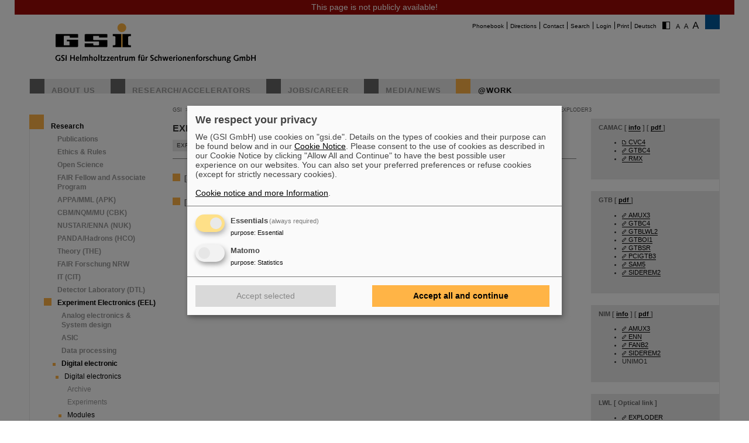

--- FILE ---
content_type: text/html; charset=utf-8
request_url: https://www.gsi.de/en/work/forschung/experimentelektronik/digitalelektronik/digitalelektronik/module/font_end_module/exploder/exploder3
body_size: 7683
content:
<!DOCTYPE html>
<html lang="en-EN">
<head><meta http-equiv="X-UA-Compatible" content="IE=EDGE,chrome=1" />

<meta charset="utf-8">
<!-- 
	This website is powered by TYPO3 - inspiring people to share!
	TYPO3 is a free open source Content Management Framework initially created by Kasper Skaarhoj and licensed under GNU/GPL.
	TYPO3 is copyright 1998-2026 of Kasper Skaarhoj. Extensions are copyright of their respective owners.
	Information and contribution at https://typo3.org/
-->




<meta name="generator" content="TYPO3 CMS" />
<meta name="robots" content="ALL" />
<meta http-equiv="content-language" content="deutsch,de" />
<meta http-equiv="expires" content="NEVER" />
<meta name="twitter:card" content="summary" />
<meta name="autor" content="GSI Helmholtzzentrum für Schwerionenforschung" />
<meta name="revisit-after" content="2 days" />
<meta name="audience" content="Alle" />
<meta name="page-type" content="Produktinformationen" />

<link rel="stylesheet" type="text/css" href="/typo3temp/assets/compressed/merged-0d441951b391042b9b555060b4c8e7db-fd9634793ec3fd275248b6b64ed1be89.css?1705480497" media="all">
<link rel="stylesheet" type="text/css" href="/typo3temp/assets/compressed/merged-6ba862659e56821106e95cba216706cd-09964876145cdafd24bb0f0d2c198dac.css?1747666534" media="all">
<link rel="stylesheet" type="text/css" href="/typo3temp/assets/compressed/merged-58f6cd60c083cffcf09416907f02027f-71fdf53be9588a290a9cf1090194c617.css?1659551685" media="print">



<script src="/typo3temp/assets/compressed/merged-68703636ec28f27f4bdd255e3335cc16-16732d5623262fb0497917afb34c2156.js?1659551685"></script>


<title>GSI &nbsp;- &nbsp;EXPLODER3</title>			<script type="text/plain"
				data-type="application/javascript"
				data-name="matomo">
				var _paq = window._paq = window._paq || [];
				/* tracker methods like "setCustomDimension" should be called before "trackPageView" */
				_paq.push(['trackPageView']);
				_paq.push(['enableLinkTracking']);
				(function() {
					var u="https://www.gsi.de/matomo/";
					_paq.push(['setTrackerUrl', u+'matomo.php']);
					_paq.push(['setSiteId', '1']);
					var d=document, g=d.createElement('script'), s=d.getElementsByTagName('script')[0];
					g.type='text/javascript'; g.async=true; g.src=u+'matomo.js'; s.parentNode.insertBefore(g,s);
				})();
			</script>
			<script defer type="application/javascript" src="/typo3conf/themes/gsi2021/js/klaro-config.js"></script>
			<script defer data-config="klaroConfig" type="application/javascript" src="/typo3conf/themes/_shared/js/libs/klaro-no-css.js"></script><link rel="canonical" href="/en/work/forschung/experimentelektronik/digitalelektronik/digitalelektronik/module/font_end_module/exploder/exploder3?m=1" /><meta property="og:type" content="article" /><meta property="og:title" content="EXPLODER3" /><meta property="og:url" content="https://www.gsi.de//en/work/forschung/experimentelektronik/digitalelektronik/digitalelektronik/module/font_end_module/exploder/exploder3?m=1" /><meta property="og:site_name" content="GSI" /><meta property="og:description" content="&nbsp;[...details...]&nbsp;[...Applications...]" /><meta property="og:image" content="https://www.gsi.de/fileadmin/_migrated/pics/exploder3_best_top.jpg" /><meta property="og:image" content="https://www.gsi.de//fileadmin/ogimage.png" /><meta property="article:published_time" content="2012-07-27T09:07:31+01:00" /><meta property="article:modified_time" content="2021-07-14T11:07:39+01:00" />				<meta name="viewport" content="width=device-width, initial-scale=1.0" /><link rel="alternate" type="application/rss+xml" title="GSI RSS-Feed" href="https://www.gsi.de/index.php?id=1&type=100&L=1" />
<link rel="canonical" href="https://www.gsi.de/en/work/forschung/experimentelektronik/digitalelektronik/digitalelektronik/module/font_end_module/exploder/exploder3"/>
</head>
<body id="u3035" class="p3095 l0 b0">


		<noscript>
			<center><br><p style="color:#d00;font-weight:bold;">Bitte aktivieren Sie JavaScript f&uuml;r diese Seite!</p></center>
		</noscript>

		<div id="wait"></div>

		<div id="protect">This page is not publicly available!</div>

		<div id="site"  >
			<div id="header">
				<div id="topmenu">
					<ul>
						<li class="topmenu1" style="border:none"><a href="/en/phonebook" title="Phonebook">Phonebook</a></li><li class="topmenu1"><a href="/en/directions" title="Directions">Directions</a></li><li class="topmenu1"><a href="/en/contact" title="Contact">Contact</a></li><li class="topmenu1"><a href="/en/search" title="Search">Search</a></li><li class="topmenu1"><a href="/en/an_abmeldung" title="Login">Login</a></li>
						<li class="topmenu1">&nbsp;<span style="cursor:pointer" onClick="window.print()">Print</span>&nbsp;</li>
						<li><a href="/work/forschung/experimentelektronik/digitalelektronik/digitalelektronik/module/font_end_module/exploder/exploder3">Deutsch</a></li>
						<li style="border:none" class="access"><a href="/en/work/forschung/experimentelektronik/digitalelektronik/digitalelektronik/module/font_end_module/exploder/exploder3?C=1&amp;m=1"><img src="/typo3conf/themes/gsi2021/img/contrast.gif" alt="Kontrast" style="cursor:pointer;margin-right:5px;border:none"/></a></li><li style="border:none" class="access"><a href="/en/work/forschung/experimentelektronik/digitalelektronik/digitalelektronik/module/font_end_module/exploder/exploder3?FS=1&amp;m=1"><img src="/typo3conf/themes/gsi2021/img/size1.png" alt="Schriftgr&ouml;&szlig;e" style="cursor:pointer;margin-right:5px;border:none" /></a><a href="/en/work/forschung/experimentelektronik/digitalelektronik/digitalelektronik/module/font_end_module/exploder/exploder3?FS=2&amp;m=1"><img src="/typo3conf/themes/gsi2021/img/size2.png" alt="Schriftgr&ouml;&szlig;e" border="0" style="cursor:pointer;margin-right:5px;" /></a><a href="/en/work/forschung/experimentelektronik/digitalelektronik/digitalelektronik/module/font_end_module/exploder/exploder3?FS=3&amp;m=1"><img src="/typo3conf/themes/gsi2021/img/size3.png" alt="Schriftgr&ouml;&szlig;e" border="0" style="cursor:pointer;margin-right:5px;" /></a></li>
					</ul>
				</div>
				<div id="logo"><a href="/en/start/news" title="Home"><span id="gsi-logo"></span><span id="gsi-claim"></span></a></div>
				<div id="menu">
					<ul>
						<li class="menu1"><a href="/en/about_us" title="About us">About us</a></li><li class="menu1"><a href="/en/researchaccelerators" title="Research/Accelerators">Research/Accelerators</a></li><li class="menu1"><a href="/en/jobscareer" title="Jobs/Career">Jobs/Career</a></li><li class="menu1"><a href="/en/media-news" title="Media/News">Media/News</a></li><li class="menu1_sel"><a href="/en/work" title="@Work">@Work</a></li>
					</ul>
				</div>
				<div id="dl-layer">
					<div id="dl-menu" class="dl-menuwrapper nav"><button id="dl-menu-btn" class="dl-trigger" aria-label="menu"></button></div>
				</div>
			</div>
			<div id="inhalt">
				<div id="left">
					<div id="menu2">
						<ul class="m2_e1"><li class="menu2_sel"><a href="/en/work/research" title="Research">Research</a><ul class="m2_e2"><li class="menu3"><a href="/en/work/research/publications" title="Publications">Publications</a></li><li class="menu3"><a href="/en/work/research/ethics_rules" title="Ethics &amp; Rules">Ethics & Rules</a></li><li class="menu3"><a href="/en/work/forschung/open-science" title="Open Science">Open Science</a></li><li class="menu3"><a href="/en/work/research/fair-fellow-and-associate-program" title="FAIR Fellow and Associate  Program">FAIR Fellow and Associate  Program</a></li><li class="menu3"><a href="/en/work/research/appamml" title="APPA/MML (APK)">APPA/MML (APK)</a></li><li class="menu3"><a href="/en/work/forschung/cbmnqm" title="CBM/NQM/MU (CBK)">CBM/NQM/MU (CBK)</a></li><li class="menu3"><a href="/en/work/research/nustarenna" title="NUSTAR/ENNA (NUK)">NUSTAR/ENNA (NUK)</a></li><li class="menu3"><a href="/en/work/research/pandahadrons" title="PANDA/Hadrons (HCO)">PANDA/Hadrons (HCO)</a></li><li class="menu3"><a href="/en/work/research/theory" title="Theory (THE)">Theory (THE)</a></li><li class="menu3"><a href="/en/work/research/fair-forschung-nrw" title="FAIR Forschung NRW">FAIR Forschung NRW</a></li><li class="menu3"><a href="/en/work/research/it" title="IT (CIT)">IT (CIT)</a></li><li class="menu3"><a href="/en/work/forschung/detector_laboratory" title="Detector Laboratory (DTL)">Detector Laboratory (DTL)</a></li><li class="menu3_sel"><a href="/en/work/research/experiment_electronics" title="Experiment Electronics (EEL)">Experiment Electronics (EEL)</a><ul class="m2_e3"><li class="menu4"><a href="/en/work/research/experiment_electronics/analog_electronics_system_design" title="Analog electronics &amp; System design">Analog electronics & System design</a></li><li class="menu4"><a href="/en/work/research/experiment_electronics/asic" title="ASIC">ASIC</a></li><li class="menu4"><a href="/en/work/research/experiment_electronics/data_processing" title="Data processing">Data processing</a></li><li class="menu4_sel"><a href="/en/work/research/experiment_electronics/digital_electronic" title="Digital electronic">Digital electronic</a><ul class="m2_e3"><li class="menu5_sel"><a href="/en/work/research/experiment_electronics/digital_electronic/digital_electronics" title="Digital electronics">Digital electronics</a><ul class="m2_e3"><li class="menu5"><a href="/en/work/research/experiment_electronics/digital_electronic/digital_electronics/archive" title="Archive">Archive</a></li><li class="menu5"><a href="/en/work/research/experiment_electronics/digital_electronic/digital_electronics/experiments" title="Experiments">Experiments</a></li><li class="menu5_sel"><a href="/en/work/research/experiment_electronics/digital_electronic/digital_electronics/modules" title="Modules">Modules</a><ul class="m2_e3"><li class="menu5"><a href="/en/work/research/experiment_electronics/digital_electronic/digital_electronics/modules/camac" title="CAMAC">CAMAC</a></li><li class="menu5_sel"><a href="/en/work/forschung/experimentelektronik/digitalelektronik/digitalelektronik/module/font_end_module" title="Font-End-Module">Font-End-Module</a><ul class="m2_e3"><li class="menu5_sel"><a href="/en/work/forschung/experimentelektronik/digitalelektronik/digitalelektronik/module/font_end_module/exploder" title="EXPLODER">EXPLODER</a><ul class="m2_e3"><li class="menu5"><a href="/en/work/forschung/experimentelektronik/digitalelektronik/digitalelektronik/module/font_end_module/exploder/exploder1" title="EXPLODER1">EXPLODER1</a></li><li class="menu5"><a href="/en/work/forschung/experimentelektronik/digitalelektronik/digitalelektronik/module/font_end_module/exploder/exploder2a" title="EXPLODER2a">EXPLODER2a</a></li><li class="menu5"><a href="/en/work/forschung/experimentelektronik/digitalelektronik/digitalelektronik/module/font_end_module/exploder/exploder2c" title="EXPLODER2c">EXPLODER2c</a></li><li class="menu5_sel"><a href="/en/work/forschung/experimentelektronik/digitalelektronik/digitalelektronik/module/font_end_module/exploder/exploder3" title="EXPLODER3">EXPLODER3</a></li><li class="menu5"><a href="/en/work/forschung/experimentelektronik/digitalelektronik/digitalelektronik/module/font_end_module/exploder/exploder5a" title="EXPLODER5A">EXPLODER5A</a></li></ul></li><li class="menu5"><a href="/en/work/forschung/experimentelektronik/digitalelektronik/digitalelektronik/module/font_end_module/febex" title="FEBEX">FEBEX</a></li><li class="menu5"><a href="/en/work/forschung/experimentelektronik/digitalelektronik/digitalelektronik/module/font_end_module/gemex1" title="GEMEX1">GEMEX1</a></li><li class="menu5"><a href="/en/work/forschung/experimentelektronik/digitalelektronik/digitalelektronik/module/font_end_module/hit_fr1" title="HIT-FR1">HIT-FR1</a></li></ul></li><li class="menu5"><a href="/en/work/forschung/experimentelektronik/digitalelektronik/digitalelektronik/module/gtb" title="GTB">GTB</a></li><li class="menu5"><a href="/en/work/forschung/experimentelektronik/digitalelektronik/digitalelektronik/module/lwl" title="LWL">LWL</a></li><li class="menu5"><a href="/en/work/forschung/experimentelektronik/digitalelektronik/digitalelektronik/module/nim" title="NIM">NIM</a></li><li class="menu5"><a href="/en/work/forschung/experimentelektronik/digitalelektronik/digitalelektronik/module/pci_pci_e" title="PCI / PCI-E">PCI / PCI-E</a></li><li class="menu5"><a href="/en/work/forschung/experimentelektronik/digitalelektronik/digitalelektronik/module/trigger_synchronisation" title="Trigger &amp; Synchronisation">Trigger & Synchronisation</a></li><li class="menu5"><a href="/en/work/forschung/experimentelektronik/digitalelektronik/digitalelektronik/module/vme" title="VME">VME</a></li><li class="menu5"><a href="/en/work/forschung/experimentelektronik/digitalelektronik/digitalelektronik/module/sonstige" title="sonstige">sonstige</a></li></ul></li><li class="menu5"><a href="/en/work/research/experiment_electronics/digital_electronic/digital_electronics/persons" title="Persons">Persons</a></li><li class="menu5"><a href="/en/work/research/experiment_electronics/digital_electronic/digital_electronics/projects" title="Projects">Projects</a></li><li class="menu5"><a href="/en/work/research/experiment_electronics/digital_electronic/digital_electronics/software" title="Software">Software</a></li></ul></li></ul></li><li class="menu4"><a href="/en/work/research/experiment_electronics/eda" title="EDA">EDA</a></li><li class="menu4"><a href="/en/work/research/experiment_electronics/manufacture" title="Manufacture">Manufacture</a></li><li class="menu4"><a href="/en/work/research/experiment_electronics/control_systems" title="Control Systems">Control Systems</a></li><li class="menu4"><a href="/en/work/research/experiment_electronics/laboratories" title="Laboratories">Laboratories</a></li></ul></li><li class="menu3"><a href="/en/work/research/target_laboratory" title="Target Laboratory (TTL)">Target Laboratory (TTL)</a></li><li class="menu3"><a href="/en/work/research/library_documentation" title="Library &amp; Documentation (BUD)">Library & Documentation (BUD)</a></li></ul></li><li class="menu2"><a href="/en/work/administration" title="Administration">Administration</a></li><li class="menu2"><a href="/en/work/project_management_fair" title="Project Management FAIR">Project Management FAIR</a></li><li class="menu2"><a href="/en/work/accelerator_operations" title="Accelerator Operations">Accelerator Operations</a></li><li class="menu2"><a href="/en/work/it" title="IT">IT</a></li><li class="menu2"><a href="/en/work/organisation" title="Organisation">Organisation</a></li><li class="menu2"><a href="/en/work/scientific_networks" title="Scientific networks">Scientific networks</a></li></ul>
					</div>
					<br clear="all">

					
					
<div id="c9411" class="ce show-mobile frame-type-textpic frame-layout-0"><div class="ce-header"><h1 ><a href="/en/researchaccelerators/fair">FAIR</a></h1></div><div class="ce-textpic ce-center ce-below"><div class="ce-bodytext"><p>Bei GSI entsteht das neue Beschleunigerzentrum FAIR. <a href="/en/researchaccelerators/fair" title="Opens internal link in current window" class="internal-link">Erfahren Sie mehr.</a></p></div><div class="ce-gallery" data-ce-columns="1" data-ce-images="1"><div class="ce-outer"><div class="ce-inner"><div class="ce-row"><div class="ce-column"><figure class="image"><a href="/en/researchaccelerators/fair"><div class="imgwrap"><img data-width="425" data-height="283" data-title="" data-description="&lt;h4&gt;&lt;/h4&gt;&lt;p&gt;&lt;/p&gt;" data-copyright="" data-hires="/fileadmin/oeffentlichkeitsarbeit/logos/_svg/FAIR_Logo.svg" class="image-embed-item" src="/fileadmin/oeffentlichkeitsarbeit/logos/_svg/FAIR_Logo.svg" width="100" height="66" alt="" /></div></a></figure></div></div></div></div></div></div></div>


<div id="c288" class="ce default frame-type-textpic frame-layout-3"><div class="ce-header"><h1 ><a href="https://www.helmholtz.de/">GSI ist Mitglied bei</a></h1></div><div class="ce-textpic ce-center ce-above"><div class="ce-gallery" data-ce-columns="1" data-ce-images="1"><div class="ce-outer"><div class="ce-inner"><div class="ce-row"><div class="ce-column"><figure class="image"><a href="https://www.helmholtz.de/"><div class="imgwrap"><img data-width="971" data-height="375" data-title="" data-description="&lt;h4&gt;&lt;/h4&gt;&lt;p&gt;&lt;/p&gt;" data-copyright="" data-hires="/fileadmin/oeffentlichkeitsarbeit/logos/_svg/2017_H_Logo_RGB_untereinander_DE.svg" class="image-embed-item" src="/fileadmin/oeffentlichkeitsarbeit/logos/_svg/2017_H_Logo_RGB_untereinander_DE.svg" width="150" height="57" alt="" /></div></a></figure></div></div></div></div></div></div></div>


<div id="c290" class="ce default frame-type-textpic frame-layout-0"><div class="ce-header"><h1 >
				Gefördert von
			</h1></div><div class="ce-textpic ce-center ce-above"></div></div>


<div id="c11169" class="ce default frame-type-html frame-layout-0"><div id="fundedby" class="logolist"><ul><li><a target="_blank" rel="noopener noreferrer" href="https://www.bmbf.de">BMBF</a></li><li><a target="_blank" rel="noopener noreferrer" href="https://wissenschaft.hessen.de/">HMWK</a></li><li><a target="_blank" rel="noopener noreferrer" href="https://mwg.rlp.de/">MWWK</a></li><li><a target="_blank" rel="noopener noreferrer" href="https://wirtschaft.thueringen.de/">TMWWDG</a></li></ul></div></div>


<div id="c46806" class="ce default frame-type-textpic frame-layout-0"><div class="ce-header"><h1 >
				Außenstellen
			</h1></div><div class="ce-textpic ce-center ce-above"></div></div>


<div id="c46813" class="ce default frame-type-html frame-layout-0"><div id="branches" class="logolist"><ul><li><a target="_blank" rel="noopener noreferrer" href="https://www.hi-jena.de">HI Jena</a></li><li><a target="_blank" rel="noopener noreferrer" href="https://www.hi-mainz.de">HI Mainz</a></li></ul></div></div>


				</div>

				<div id="breadcrumb">
					<a href="/en/start/news" target="_self">GSI</a>&nbsp;&nbsp;&gt;&nbsp;&nbsp;<a href="/en/work" target="_self">@Work</a>&nbsp;&nbsp;&gt;&nbsp;&nbsp;<a href="/en/work/research" target="_self">Research</a>&nbsp;&nbsp;&gt;&nbsp;&nbsp;<a href="/en/work/research/experiment_electronics" target="_self">Experiment Electronics (EEL)</a>&nbsp;&nbsp;&gt;&nbsp;&nbsp;<a href="/en/work/research/experiment_electronics/digital_electronic" target="_self">Digital electronic</a>&nbsp;&nbsp;&gt;&nbsp;&nbsp;<a href="/en/work/research/experiment_electronics/digital_electronic/digital_electronics" target="_self">Digital electronics</a>&nbsp;&nbsp;&gt;&nbsp;&nbsp;<a href="/en/work/research/experiment_electronics/digital_electronic/digital_electronics/modules" target="_self">Modules</a>&nbsp;&nbsp;&gt;&nbsp;&nbsp;<a href="/en/work/forschung/experimentelektronik/digitalelektronik/digitalelektronik/module/font_end_module" target="_self">Font-End-Module</a>&nbsp;&nbsp;&gt;&nbsp;&nbsp;<a href="/en/work/forschung/experimentelektronik/digitalelektronik/digitalelektronik/module/font_end_module/exploder" target="_self">EXPLODER</a>&nbsp;&nbsp;&gt;&nbsp;&nbsp;<a href="/en/work/forschung/experimentelektronik/digitalelektronik/digitalelektronik/module/font_end_module/exploder/exploder3" target="_self">EXPLODER3</a>
				</div>

				<div id="content">
					<!--TYPO3SEARCH_begin-->
<div id="c11064" class="ce default frame-type-textpic frame-layout-0"><div class="ce-header"><h1 >
				EXPLODER3
			</h1></div><div class="ce-textpic ce-left ce-above"><div class="ce-gallery" data-ce-columns="1" data-ce-images="1"><div class="ce-row"><div class="ce-column"><figure class="image"><a href="/fileadmin/_processed_/9/3/csm_exploder3_best_top_c28a29e30a.jpg" class="fancybox" rel="fancybox[11064]"><div class="imgwrap"><img data-width="1617" data-height="1173" data-title="EXPLODER3" data-description="&lt;h4&gt;EXPLODER3&lt;/h4&gt;&lt;p&gt;EXPLODER3&lt;/p&gt;" data-copyright="" data-hires="/fileadmin/_migrated/pics/exploder3_best_top.jpg" class="image-embed-item" src="/fileadmin/_migrated/pics/exploder3_best_top.jpg" width="1617" height="1173" alt="" title="EXPLODER3" /></div></a><figcaption class="image-caption">
			EXPLODER3
		</figcaption></figure></div></div></div><div class="ce-bodytext"><hr><h5>[<a href="/fileadmin/EE/Module/EXPLODER/exploder3_v4.pdf">...details...</a>]</h5><h5>[...Applications...]</h5></div></div></div>

<!--TYPO3SEARCH_end-->
					


				</div>

				<div id="right">
					
					
<div id="c10980" class="ce default frame-type-text frame-layout-0"><div class="ce-bodytext"><h5><b>CAMAC [ <a href="https://www-esd.fnal.gov/esd/catalog/intro/introcam.htm" target="_blank" class="external-link-new-window" rel="noreferrer">info</a> ] [ <a href="/fileadmin/EE/Module/Dokumente/CAMAC.pdf" class="download">pdf </a>]</b></h5><ul><li><a href="/fileadmin/EE/Module/Dokumente/CVC-Manual1.PDF" class="download">CVC4</a></li><li><a href="/en/work/forschung/experimentelektronik/digitalelektronik/digitalelektronik/module/camac/gtbc4" class="internal-link">GTBC4</a></li><li><a href="/en/work/forschung/experimentelektronik/digitalelektronik/digitalelektronik/module/camac/rmx" class="internal-link">RMX</a></li></ul></div></div>


<div id="c10973" class="ce default frame-type-text frame-layout-0"><div class="ce-bodytext"><h5>GTB [ <a href="/fileadmin/EE/Module/Dokumente/GTB3267.pdf" class="download">pdf </a>]</h5><ul><li><a href="/en/work/forschung/experimentelektronik/digitalelektronik/digitalelektronik/module/gtb/amux3" class="internal-link">AMUX3</a></li><li><a href="/en/work/forschung/experimentelektronik/digitalelektronik/digitalelektronik/module/camac/gtbc4" class="internal-link">GTBC4</a><b><br></b></li><li><a href="/en/work/forschung/experimentelektronik/digitalelektronik/digitalelektronik/module/gtb/gtblwl2" class="internal-link">GTBLWL2</a></li><li><a href="/en/work/forschung/experimentelektronik/digitalelektronik/digitalelektronik/module/gtb/gtboi1" class="internal-link">GTBOI1</a></li><li><a href="/en/work/forschung/experimentelektronik/digitalelektronik/digitalelektronik/module/gtb/gtbsr" class="internal-link">GTBSR</a></li><li><a href="/en/work/forschung/experimentelektronik/digitalelektronik/digitalelektronik/module/gtb/pcigtb3" class="internal-link">PCIGTB3</a></li><li><a href="/en/work/forschung/experimentelektronik/digitalelektronik/digitalelektronik/module/gtb/sam5" class="internal-link">SAM5</a><b><br></b></li><li><a href="/en/work/forschung/experimentelektronik/digitalelektronik/digitalelektronik/module/gtb/siderem2" class="internal-link">SIDEREM2</a></li></ul></div></div>


<div id="c10974" class="ce default frame-type-text frame-layout-0"><div class="ce-bodytext"><h5>NIM [ <a href="https://www-esd.fnal.gov/esd/catalog/intro/intronim.htm" target="_blank" class="external-link-new-window" rel="noreferrer">info</a> ] [ <a href="/fileadmin/EE/Module/Dokumente/nim.pdf" class="download">pdf </a>]</h5><ul><li><a href="/en/work/forschung/experimentelektronik/digitalelektronik/digitalelektronik/module/gtb/amux3" class="internal-link">AMUX3</a></li><li><a href="/en/work/forschung/experimentelektronik/digitalelektronik/digitalelektronik/module/nim/enn" class="internal-link">ENN</a></li><li><a href="/en/work/forschung/experimentelektronik/digitalelektronik/digitalelektronik/module/nim/fanb2" class="internal-link">FANB2</a></li><li><a href="/en/work/forschung/experimentelektronik/digitalelektronik/digitalelektronik/module/gtb/siderem2" class="internal-link">SIDEREM2</a><b><br></b></li><li>UNIMO1</li></ul></div></div>


<div id="c10975" class="ce default frame-type-text frame-layout-0"><div class="ce-bodytext"><h5>LWL [ Optical link ]</h5><ul><li><a href="/en/work/forschung/experimentelektronik/digitalelektronik/digitalelektronik/module/lwl/exploder" class="internal-link">EXPLODER</a></li><li><a href="/en/work/forschung/experimentelektronik/digitalelektronik/digitalelektronik/module/lwl/febex" class="internal-link">FEBEX</a></li><li><a href="/en/work/forschung/experimentelektronik/digitalelektronik/digitalelektronik/module/lwl/gtblwl2" class="internal-link">GTBLWL2</a></li><li><a href="/en/work/forschung/experimentelektronik/digitalelektronik/digitalelektronik/module/lwl/kinpex1" class="internal-link">KINPEX1</a></li><li><a href="/en/work/forschung/experimentelektronik/digitalelektronik/digitalelektronik/module/lwl/pexaria" class="internal-link">PEXARIA</a></li><li><a href="/en/work/forschung/experimentelektronik/digitalelektronik/digitalelektronik/module/lwl/pexor" class="internal-link">PEXOR</a></li></ul></div></div>


<div id="c10976" class="ce default frame-type-text frame-layout-0"><div class="ce-bodytext"><h5>PCI / PCI-E</h5><ul><li><a href="/en/work/forschung/experimentelektronik/digitalelektronik/digitalelektronik/module/pci_pci_e/kinpex1" class="internal-link">KINPEX1</a></li><li><a href="/en/work/forschung/experimentelektronik/digitalelektronik/digitalelektronik/module/gtb/pcigtb3" class="internal-link">PCIGTB3</a></li><li><a href="/en/work/forschung/experimentelektronik/digitalelektronik/digitalelektronik/module/pci_pci_e/pexaria" class="internal-link">PEXARIA</a></li><li><a href="/en/work/forschung/experimentelektronik/digitalelektronik/digitalelektronik/module/pci_pci_e/pexor" class="internal-link">PEXOR</a></li><li><a href="/en/work/forschung/experimentelektronik/digitalelektronik/digitalelektronik/module/pci_pci_e/trixor" class="internal-link">TRIXOR</a></li></ul></div></div>


<div id="c10977" class="ce default frame-type-text frame-layout-0"><div class="ce-bodytext"><h5>Trigger &amp; Synchronisation</h5><ul><li></li><li><a href="/en/work/forschung/experimentelektronik/digitalelektronik/digitalelektronik/module/trigger_synchronisation/titris" class="internal-link">TITRIS</a></li><li><a href="/en/work/forschung/experimentelektronik/digitalelektronik/digitalelektronik/module/trigger_synchronisation/tridi1" class="internal-link">TRIDI1</a></li><li><a href="/en/work/forschung/experimentelektronik/digitalelektronik/digitalelektronik/module/trigger_synchronisation/triva" class="internal-link">TRIVA</a></li><li><a href="/en/work/forschung/experimentelektronik/digitalelektronik/digitalelektronik/module/pci_pci_e/trixor" class="internal-link">TRIXOR</a></li><li><a href="/fileadmin/EE/Module/Trigger-bus2.pdf" class="download">TRB</a></li></ul></div></div>


<div id="c10978" class="ce default frame-type-text frame-layout-0"><div class="ce-bodytext"><h5>VME [ <a href="https://www.vita.com" target="_blank" rel="noreferrer">www.vita.com</a> ]</h5><ul><li><a href="/en/work/forschung/experimentelektronik/digitalelektronik/digitalelektronik/module/vme/env" class="internal-link">ENV</a></li><li><a href="/en/work/forschung/experimentelektronik/digitalelektronik/digitalelektronik/module/vme/fanb1" class="internal-link">FANB1</a></li><li><a href="/en/work/forschung/experimentelektronik/digitalelektronik/digitalelektronik/module/vme/matching_unit" class="internal-link">Matching Unit</a></li><li><a href="/en/work/forschung/experimentelektronik/digitalelektronik/digitalelektronik/module/vme/sam" class="internal-link">SAM</a></li><li><a href="/en/work/forschung/experimentelektronik/digitalelektronik/digitalelektronik/module/trigger_synchronisation/titris" class="internal-link">TITRIS</a></li><li><a href="/en/work/forschung/experimentelektronik/digitalelektronik/digitalelektronik/module/trigger_synchronisation/tridi1" class="internal-link">TRIDI1</a></li><li><a href="/en/work/forschung/experimentelektronik/digitalelektronik/digitalelektronik/module/vme/triva" class="internal-link">TRIVA</a></li><li><a href="/en/work/forschung/experimentelektronik/digitalelektronik/digitalelektronik/module/vme/vetar" class="internal-link">VETAR</a></li><li><a href="/en/work/forschung/experimentelektronik/digitalelektronik/digitalelektronik/module/vme/vftx" class="internal-link">VFTX</a></li><li><a href="/en/work/forschung/experimentelektronik/digitalelektronik/digitalelektronik/module/vme/vulom" class="internal-link">VULOM</a></li><li><a href="/en/work/forschung/experimentelektronik/digitalelektronik/digitalelektronik/module/vme/vuprom" class="internal-link">VUPROM</a><ul><li><a href="/en/work/forschung/experimentelektronik/digitalelektronik/digitalelektronik/module/vme/converter_boards" class="internal-link">Converter boards for VHDC/LVDS for VUPROM</a></li><li><a href="/en/work/forschung/experimentelektronik/digitalelektronik/digitalelektronik/module/vme/hdcan4" class="internal-link">HDCAN4</a></li></ul></li></ul></div></div>


<div id="c10979" class="ce default frame-type-text frame-layout-0"><div class="ce-bodytext"><h5>sonstige</h5><ul><li>Converter<ul><li>ENN</li><li>ENV</li><li><a href="/en/work/forschung/experimentelektronik/digitalelektronik/digitalelektronik/module/sonstige/levcon" class="internal-link">LEVCON</a></li></ul></li><li>Test Adapter<ul><li><a href="/en/work/forschung/experimentelektronik/digitalelektronik/digitalelektronik/module/sonstige/gtb_test_adapter" class="internal-link">GTB-Tester</a></li><li><a href="/en/work/forschung/experimentelektronik/digitalelektronik/digitalelektronik/module/sonstige/vme_test_adapter" class="internal-link">VME-Tester</a></li></ul></li><li>Power Adapter<ul><li><a href="/en/work/forschung/experimentelektronik/digitalelektronik/digitalelektronik/module/sonstige/vmpwr3" class="internal-link">VMPWR3</a></li></ul></li><li><a href="/fileadmin/EE/Module/jtag.jpg" class="download">JTAG Adapter</a></li><li>BUS Adapter</li><li>HP-LA Adapter</li><li>Terminatoren</li></ul></div></div>


				</div>

				<div id="bg_right"></div>

				<br clear="all" />
			</div>

			

			<div id="footer">
				<div id="footer_right"><a href="https://www.helmholtz.de/" target="_blank"></a></div>
				<div id="footer_left">
					<div id="sitemap">
						<ul class="sitemap"><li id="navi19" class="item"><a href="/en/about_us">About us</a><ul><li class="item2"><a href="/en/about_us/facts_and_figures">Facts and Figures</a></li><li class="item2"><a href="/en/about_us/history">History</a></li><li class="item2"><a href="/en/about_us/50_years_gsi">50 years GSI</a></li><li class="item2"><a href="/en/about_us/geschaeftsfuehrung">Management</a></li><li class="item2"><a href="/en/about_us/organisation-chart">Organisation Chart</a></li><li class="item2"><a href="/en/about_us/hinweis-geben-lksg">Whistleblowing & LkSG</a></li><li class="item2"><a href="/en/sustainability">Sustainability</a></li><li class="item2"><a href="/en/directions/gsifair_campus_map">GSI/FAIR Campus map</a></li></ul></li><li id="navi20" class="item"><a href="/en/researchaccelerators">Research</a><ul><li class="item2"><a href="/en/researchaccelerators/research_an_overview">Research - An Overview</a></li><li class="item2"><a href="/en/researchaccelerators/accelerator_facility">Accelerator Facility</a></li><li class="item2"><a href="/en/researchaccelerators/fair">FAIR</a></li><li class="item2"><a href="/en/work/scientific_networks">Scientific networks</a></li></ul></li><li id="navi4" class="item"><a href="/en/jobscareer">Jobs/Career</a><ul><li class="item2"><a href="/en/jobscareer/offers_for_students">Offers for students</a></li><li class="item2"><a href="/en/jobscareer/ausbildung_duales_studium">Apprenticeship</a></li><li class="item2"><a href="/en/jobscareer/duales-studium">Dual Study Programm</a></li><li class="item2"><a href="/en/jobscareer/angebote-fuer-schuelernen">Offers For Pupils</a></li><li class="item2"><a href="/en/jobscareer/working_at_fair_and_gsi">Working at FAIR and GSI</a></li><li class="item2"><a href="/en/jobscareer/mentoring-hessen">Mentoring Hessen</a></li><li class="item2"><a href="/en/jobscareer/job_offers">Job offers</a></li><li class="item2"><a href="/en/jobscareer/job_offers/initiativbewerbung">Unsolicited Application</a></li></ul></li><li id="navi3" class="item"><a href="/en/media-news">Media/News</a><ul><li class="item2"><a href="/en/media-news/press_releases">Press Releases</a></li><li class="item2"><a href="/en/media-news/news_archive">News Archive</a></li><li class="item2"><a href="/en/media-news/fair_news">FAIR News</a></li><li class="item2"><a href="https://media.gsi.de/homepage" target="Mediathek">Media Library</a></li><li class="item2"><a href="/en/media-news/mediathek/gsi_corporate_design">Logos/Corporate Design</a></li><li class="item2"><a href="/en/media-news/target_magazine">target magazine</a></li><li class="item2"><a href="/en/media-news/fair_and_gsi_brochures">FAIR and GSI Brochures</a></li><li class="item2"><a href="/en/media-news/events">Events</a></li><li class="item2"><a href="/en/media-news/guided_tours">Guided tours</a></li><li class="item2"><a href="/en/media-news/shop/fan-shop">Fan Shop</a></li><li class="item2"><a href="/en/media-news/staff_of_the_public_relations_department">Staff of the Public Relations Department</a></li><li class="item2"><a href="/en/media-news/tasks_of_the_public_relations_department">Tasks of the Public Relations Department</a></li></ul></li><li id="navi2199" class="item active"><a href="/en/work">@Work</a><ul><li class="item2 active"><a href="/en/work/research">Research</a></li><li class="item2"><a href="/en/work/administration">Administration</a></li><li class="item2"><a href="/en/work/project_management_fair">Project Management FAIR</a></li><li class="item2"><a href="/en/work/accelerator_operations">Accelerator Operations</a></li><li class="item2"><a href="/en/work/it">IT</a></li><li class="item2"><a href="/en/work/organisation">Organisation</a></li><li class="item2"><a href="/en/work/scientific_networks">Scientific networks</a></li></ul></li></ul>
					</div>

					<br clear="all" />

					<div id="bottommenu">
						<ul>
						<li class="bottommenu1"><a class="call-cc-revoke">Cookie Einstellungen</a></li><li class="bottommenu1"><a href="/en/cookie_hinweis" title="Cookie-Hinweise">Cookie-Hinweise</a></li><li class="bottommenu1"><a href="/en/sitemap" title="Sitemap">Sitemap</a></li><li class="bottommenu1"><a href="/en/legal_notice" title="Legal notice">Legal notice</a></li><li class="bottommenu1"><a href="/en/data-privacy-protection" title="Data privacy protection">Data privacy protection</a></li><li class="bottommenu1"><a href="/en/disclaimer" title="Disclaimer">Disclaimer</a></li><li class="bottommenu1"><a href="/en/copyright" title="Copyright">Copyright</a></li><li class="bottommenu1"><a href="/en/decleration_of_accessibility" title="Decleration of Accessibility">Decleration of Accessibility</a></li>
						</ul>
						<span class="number">3035&nbsp;</span>
						<span class="feld"><form id="gotopage" action="index.php?id=218" method="post"><input name="pageid" type="text" id="number" value="" size="3"/></form></span>
						<span id="link_top" onClick="$(window).scrollTo(0,300)">Seitenanfang</span>
					</div>
				</div>
			</div>
		</div>

		<div id="mobile_menu"><div class="loader">Loading...</div></div>
<script type="text/javascript">

	var request = new XMLHttpRequest();
	var ajaxurl='';

	// var loc = window.location.href;
	// loc = loc + (loc.indexOf('?') != -1 ? "&type=555" : "?type=555");
	// request.open('GET', loc, true);

	var language = document.getElementsByTagName("html")[0].getAttribute("lang");

	if( language == "en" ) {
		ajaxurl = '/index.php?id=9950&L=1&type=555';
	} else {
		ajaxurl = '/index.php?id=9950&type=555';
	}

	request.open('GET', ajaxurl, true);
	request.onload = function() {
		if (request.status >= 200 && request.status < 400) {
			// Success!
			var resp = request.responseText;
			
			document.getElementById('mobile_menu').innerHTML = resp;
			
			initNav();

		} else {
		// We reached our target server, but it returned an error

		}
	};

	request.onerror = function() {
		// There was a connection error of some sort
	};

	request.send();

</script>
<noscript></noscript>

		<script type="text/javascript">
			$(document).ready(function() {
				var impressum_href=$('#bottommenu a:eq(1)').attr('href');
				$('#bottommenu a:eq(1)').attr('href',impressum_href+'?pageid='+ 3035 );
			});
		</script>

		


<script id="powermail_conditions_container" data-condition-uri="https://www.gsi.de/en/work/forschung/experimentelektronik/digitalelektronik/digitalelektronik/module/font_end_module/exploder/exploder3/condition.json"></script>
<script src="/typo3temp/assets/compressed/merged-1e8f546cce4fb3fbc5490d2a5ab1b80d-21abf1c7f700ea5fba3921a9aacdcf2e.js?1705480497"></script>
<script src="/typo3temp/assets/compressed/merged-0b710eed62f56d5b8868e1d07e85c8a9-8b7262dcaa7590fc4ee98335eada08b9.js?1693560070"></script>

<script>!function( d ) { if( d.currentScript ){ var s = d.createElement( 'script' ); s.src = '/typo3conf/themes/gsi2021/js/libs/bfi.min.js'; d.head.appendChild( s );	} }(document)</script>
</body>
</html>

--- FILE ---
content_type: text/css
request_url: https://www.gsi.de/typo3temp/assets/compressed/merged-6ba862659e56821106e95cba216706cd-09964876145cdafd24bb0f0d2c198dac.css?1747666534
body_size: 40911
content:
@charset 'UTF-8';.ce-align-left{text-align:left;}.ce-align-center{text-align:center;}.ce-align-right{text-align:right;}.ce-table td,.ce-table th{vertical-align:top;}.ce-textpic,.ce-image,.ce-nowrap .ce-bodytext,.ce-gallery,.ce-row,.ce-uploads li,.ce-uploads div{overflow:hidden;}.ce-left .ce-gallery,.ce-column{float:left;}.ce-center .ce-outer{position:relative;float:right;right:50%;}.ce-center .ce-inner{position:relative;float:right;right:-50%;}.ce-right .ce-gallery{float:right;}.ce-gallery figure{display:table;margin:0;}.ce-gallery figcaption{display:table-caption;caption-side:bottom;}.ce-gallery img{display:block;}.ce-gallery iframe{border-width:0;}.ce-border img,.ce-border iframe{border:2px solid #000000;padding:0px;}.ce-intext.ce-right .ce-gallery,.ce-intext.ce-left .ce-gallery,.ce-above .ce-gallery{margin-bottom:15px;}.ce-image .ce-gallery{margin-bottom:0;}.ce-intext.ce-right .ce-gallery{margin-left:15px;}.ce-intext.ce-left .ce-gallery{margin-right:15px;}.ce-below .ce-gallery{margin-top:15px;}.ce-column{margin-right:10px;}.ce-column:last-child{margin-right:0;}.ce-row{margin-bottom:10px;}.ce-row:last-child{margin-bottom:0;}.ce-above .ce-bodytext{clear:both;}.ce-intext.ce-left ol,.ce-intext.ce-left ul{padding-left:40px;overflow:auto;}.ce-headline-left{text-align:left;}.ce-headline-center{text-align:center;}.ce-headline-right{text-align:right;}.ce-uploads{margin:0;padding:0;}.ce-uploads li{list-style:none outside none;margin:1em 0;}.ce-uploads img{float:left;padding-right:1em;vertical-align:top;}.ce-uploads span{display:block;}.ce-table{width:100%;max-width:100%;}.ce-table th,.ce-table td{padding:0.5em 0.75em;vertical-align:top;}.ce-table thead th{border-bottom:2px solid #dadada;}.ce-table th,.ce-table td{border-top:1px solid #dadada;}.ce-table-striped tbody tr:nth-of-type(odd){background-color:rgba(0,0,0,.05);}.ce-table-bordered th,.ce-table-bordered td{border:1px solid #dadada;}.frame-space-before-extra-small{margin-top:1em;}.frame-space-before-small{margin-top:2em;}.frame-space-before-medium{margin-top:3em;}.frame-space-before-large{margin-top:4em;}.frame-space-before-extra-large{margin-top:5em;}.frame-space-after-extra-small{margin-bottom:1em;}.frame-space-after-small{margin-bottom:2em;}.frame-space-after-medium{margin-bottom:3em;}.frame-space-after-large{margin-bottom:4em;}.frame-space-after-extra-large{margin-bottom:5em;}.frame-ruler-before:before{content:'';display:block;border-top:1px solid rgba(0,0,0,0.25);margin-bottom:2em;}.frame-ruler-after:after{content:'';display:block;border-bottom:1px solid rgba(0,0,0,0.25);margin-top:2em;}.frame-indent{margin-left:15%;margin-right:15%;}.frame-indent-left{margin-left:33%;}.frame-indent-right{margin-right:33%;}textarea.f3-form-error{background-color:#FF9F9F;border:1px #FF0000 solid;}input.f3-form-error{background-color:#FF9F9F;border:1px #FF0000 solid;}.tx-gsikurier table{border-collapse:separate;border-spacing:10px;}.tx-gsikurier table th{font-weight:bold;}.tx-gsikurier table td{vertical-align:top;}.typo3-messages .message-error{color:red;}.typo3-messages .message-ok{color:green;}html{margin:0px;padding:0px;}body{margin:auto;font-family:Arial,Helvetica,sans-serif;font-size:16px;background-color:#fff;color:#333;padding-bottom:0px;margin-bottom:15px;}#wait{position:absolute;display:none;left:0px;top:0px;z-index:1000;background-color:#fff;background-image:url('../../../typo3conf/themes/gsi2021/img/wait.gif');background-position:center center;background-repeat:no-repeat;width:100%;height:100%;}table,tr,td{margin:0px;padding:0px;}a img{border:none;}.contenttable a,.ce-bodytext p a{color:#000;}.font1{font-size:18px;}.font2{font-size:20px;}p{margin:0px;padding:0px;}#site{position:relative;font-family:Arial,Helvetica,sans-serif;width:100%;margin-left:auto;margin-right:auto;margin-bottom:auto;padding:25px;padding-top:0px;padding-bottom:0;position:relative;overflow:hidden;}.ce-bodytext p,#inhalt p{font-family:Arial,Helvetica,sans-serif;font-size:110%;line-height:140%;}#content .news_single p,.ce .ce-bodytext p{margin-bottom:5px !important;}#header{position:relative;height:135px;margin:0px;padding:0px;}#dl-layer{display:none;}#mobile_menu{position:absolute;visibility:hidden;opacity:0;}#mobile_menu{position:absolute;visibility:hidden;opacity:0;height:0;overflow:hidden;}#logo{margin:0px;padding:0px 0px 00px 37px;float:left;width:352px;height:105px;}#logo a{width:352px;height:85px;display:block;position:relative;top:4px;}#logo a #gsi-logo{background:url('../../../typo3conf/themes/gsi2021/img/GSI_Logo.svg') no-repeat;width:150px;height:52px;display:block;}#logo a #gsi-claim{position:relative;top:2px;left:4px;background:url('../../../typo3conf/themes/gsi2021/img/GSI-Schriftzug.svg') no-repeat;width:352px;height:30px;display:block;}_:-ms-fullscreen,:root #logo a #gsi-logo{position:relative;left:-10px;}_:-ms-fullscreen,:root #logo a #gsi-claim{top:-2px;left:-2px;}#topmenu{position:relative;font-weight:normal;color:#000;text-align:center;background-image:url('../../../typo3conf/themes/gsi2021/icons/icon_topmenu.gif');background-repeat:no-repeat;background-position:right;height:25px;line-height:25px;font-size:60%;margin-bottom:-20px;}#topmenu .access img{margin-top:-1px;}#topmenu ul{display:block;margin:0px;padding:0px 30px 0px 0px;float:right;margin-top:-4px;}#topmenu .access{margin-top:14px;padding-left:5px;}#topmenu .access a,#topmenu .access a:hover{padding-left:0px !important;padding-right:0px !important;float:left;}#topmenu ul > li{list-style:none;float:left;color:#000;text-align:center;font-weight:normal;border-left:1px solid #000;height:10px;line-height:10px;margin-top:16px;padding-top:3px;}#topmenu ul > li a{color:#000;text-decoration:none;display:block;font-weight:normal;padding-left:5px;padding-right:5px;}#topmenu ul li.topmenu_act,#nav ul li.topmenu_act a{color:#000;text-decoration:underline;}#topmenu ul li.topmenu_act a{color:#000;text-decoration:underline;}#topmenu ul li a:hover{color:#000;text-decoration:underline;padding-left:5px;padding-right:5px;}#menu{font-weight:bold;color:#000;text-align:center;margin:0px;text-transform:uppercase;background-color:#EAEAEA;height:25px;line-height:25px;float:left;width:100%;font-size:80%;font-family:Verdana,Geneva,sans-serif;}#menu ul{margin:0px 0px 0px 0px;padding:0px 0px 0px 0px;}#menu ul li{list-style:none;float:left;margin:0px;color:#999;text-align:center;height:11px;line-height:11px;background-image:url('../../../typo3conf/themes/gsi2021/icons/icon_menu_grey.png');background-repeat:no-repeat;background-position:1px 0px;letter-spacing:1px;padding:14px 0px 0px 25px;}#menu ul li a{color:#999;text-decoration:none;display:block;padding:0px 25px 0px 13px;}#menu ul li.menu1_sel,#nav ul li.menu_act a{color:#000;text-decoration:none;background-color:#EAEAEA;display:block;background-image:url('../../../typo3conf/themes/gsi2021/icons/icon_menu.gif');background-repeat:no-repeat;background-position:0px 0px;height:11px;line-height:11px;}#menu ul li.menu1_sel a{color:#000;text-decoration:none;background-color:#EAEAEA;padding:0px 25px 0px 13px;height:11px;line-height:11px;}#menu ul li a:hover{color:#000;text-decoration:underline;padding:0px 25px 0px 13px;height:11px;line-height:11px;}#menu2{font-weight:bold;color:#999;text-align:left;margin:4px 0px 50px 0px;margin-top:3px;float:left;width:220px;font-size:110%;}#menu2 ul{margin:0px 0px 0px 0px;padding:0px 0px 0px 0px;}#menu2 ul li{list-style:none;margin:0px;color:#999;text-align:left;}#menu2 ul li a{color:#999;text-decoration:none;display:block;padding:12px 0px 0px 37px;margin:0px 0px -4px 0px;background-image:url('../../../typo3conf/themes/gsi2021/icons/icon_menu_eaeaea.png');background-position:0px 0px;background-repeat:repeat-y;}#menu2 ul ul li a{background-image:none;}#menu2 ul li.menu2_sel{color:#000;text-decoration:none;}#menu2 ul li.menu2_sel>a{color:#000;text-decoration:none;background-image:url('../../../typo3conf/themes/gsi2021/icons/icon_menu.gif');background-repeat:no-repeat;background-position:0px 0px;}.font2 #menu2 ul li.menu2_sel>a{background-position:0px 4px;background-repeat:no-repeat;}.font1 #menu2 ul li.menu2_sel>a{background-position:0px 2px;}#menu2 ul li a:hover{color:#000;text-decoration:underline;}#menu2 ul.m2_e2{margin-bottom:13px;}#menu2 .menu3 a:hover{color:#000;text-decoration:underline;}#menu2 ul .menu3>a{color:#999;text-decoration:none;display:block;padding:10px 0px 0px 48px;}#menu2 ul .menu3_act>a,#menu2 ul .menu3_sel>a{color:#000;text-decoration:none;background-image:url('../../../typo3conf/themes/gsi2021/icons/icon_header.gif');background-repeat:no-repeat;background-position:25px 10px;padding:10px 0px 0px 48px;}#menu2 .menu3_sel a:hover{color:#000;text-decoration:underline;}.font1 #menu2 ul .menu3_act a,.font1 #menu2 ul .menu3_sel a{background-position:25px 12px;}.font2 #menu2 ul .menu3_act a,.font2 #menu2 ul .menu3_sel a{background-position:25px 13px;}#menu2 .menu4 a:hover{color:#000;text-decoration:underline;padding:10px 0px 0px 55px;}#menu2 ul .menu4 a{color:#999;text-decoration:none;display:block;padding:10px 0px 0px 55px;}#menu2 ul .menu4_act > a,#menu2 ul .menu4_sel > a{color:#000;text-decoration:none;background-image:url('../../../typo3conf/themes/gsi2021/icons/icon_list.gif');background-repeat:no-repeat;background-position:40px 10px;padding:10px 0px 0px 55px;}.font1 #menu2 ul .menu4_act a,.font1 #menu2 ul .menu4_sel a{background-position:40px 12px;}.font2 #menu2 ul .menu4_act a,.font2 #menu2 ul .menu4_sel a{background-position:40px 13px;}#menu2 .menu5 a:hover{color:#000;text-decoration:underline;padding:10px 0px 0px 55px;font-weight:normal;}#menu2 ul .menu5 a{color:#999;text-decoration:none;display:block;padding:10px 0px 0px 55px;font-weight:normal;}#menu2 ul .menu5_act > a,#menu2 ul .menu5_sel > a{color:#000;text-decoration:none;background-image:url('../../../typo3conf/themes/gsi2021/icons/icon_list.gif');background-repeat:no-repeat;background-position:40px 10px;padding:10px 0px 0px 55px;font-weight:normal;}.m2_e3 ul{border-left:5px solid transparent;}.font1 #menu2 ul .menu4_act 5,.font1 #menu2 ul .menu5_sel a{background-position:40px 12px;}.font2 #menu2 ul .menu4_act a,.font2 #menu2 ul .menu5_sel a{background-position:40px 13px;}#inhalt{position:relative;width:100%;margin:25px 0px 0px 0px;padding:0px 0px 17px 0px;font-size:70%;line-height:13px;background-image:url('../../../typo3conf/themes/gsi2021/img/dot_eaeaea.png');background-repeat:repeat-y;}#inhalt #bg_right{position:absolute;right:0px;width:1px;height:100%;bottom:0px;top:10px;background-image:url('../../../typo3conf/themes/gsi2021/img/dot_eaeaea.png');background-repeat:repeat-y;}div#breadcrumb{position:relative;color:#666;font-size:80%;text-decoration:none;text-align:left;padding:0px;top:-3px;width:auto;}div#breadcrumb a{color:#666;text-decoration:none;}div#breadcrumb a:hover{color:#666;text-decoration:underline;}#left{margin:8px 25px 0px 0px;color:#333;line-height:150%;text-align:left;width:220px;height:100%;float:left;}#left img{margin-left:1px;}#left .ce-bodytext{padding-left:24px;line-height:15px;padding-bottom:3px;}#left .default{margin-bottom:21px;}#content{margin:12px 0px -25px 0px;padding:0px;color:#333;line-height:130%;text-align:left;float:left;overflow:hidden;}.ce-bodytext a{color:#000;}#content .text-justify{text-align:justify;}#content .text-center{text-align:center;}#content .text-right{text-align:right;}.contenttable{width:100%;border-collapse:collapse;margin:0px;}.ce-textpic.ce-intext .contenttable{width:auto;}table{margin:0px;padding:0px;}.contenttable td{margin:0px;padding:2px;}table caption{margin:0px;padding:0px;padding-bottom:8px;margin-top:-4px;height:25px;text-align:left;}.contenttable-0,.contenttable-1,.contenttable-2,.contenttable-3,.contenttable-4,.contenttable-5,.contenttable-6,.contenttable-7{margin-top:4px;}.displayNone{display:none;}.contenttable-0 td,.contenttable-0 th{border:1px solid #ffb446;border-collapse:collapse;padding:5px;}.contenttable-0 td p:first-of-type b{display:block;padding-bottom:1em;}.contenttable-0 .tr-0{}.contenttable-0 th{font-weight:bold !important;background-color:#ffb446 !important;}.contenttable-0 tr:nth-child(2n+1){background-color:#fedba8;}.contenttable-0 tr:nth-child(2n){background-color:#fff;}.contenttable-1 td,.contenttable-1 th{border:1px solid #d7d7d7;border-collapse:collapse;padding:5px;}.contenttable-1 .tr-0{}.contenttable-1 th{font-weight:bold !important;background-color:#d7d7d7 !important;}.contenttable-1 tr:nth-child(2n+1){background-color:#eee;}.contenttable-1 tr:nth-child(2n){background-color:#fff;}.contenttable-2 td,.contenttable-2 th{border:1px solid #00599c;border-collapse:collapse;padding:5px;}.contenttable-2 th{font-weight:bold !important;background-color:#00599c !important;color:#fff;}.contenttable-2 .tr-0{}.contenttable-2 tr:nth-child(2n+1){background-color:#ccdeeb;}.contenttable-2 tr:nth-child(2n){background-color:#fff;}.contenttable-3 td,.contenttable-3 th{border:1px solid #ffb446;border-collapse:collapse;padding:5px;}.contenttable-3 th{font-weight:bold !important;background-color:#ffb446 !important;}.contenttable-3 .tr-even{background:#fedba8;}.contenttable-3 .tr-odd{background:#fff;}.contenttable-4 td,.contenttable-4 th{border:1px solid #ffb446;border-collapse:collapse;padding:5px;}.contenttable-4 th{font-weight:bold;}.contenttable-4 td:nth-child(2n){background:#fff;}.contenttable-4 td:nth-child(2n+1){background:#eee;}.contenttable-5 td,.contenttable-5 th{border:1px solid #d7d7d7;border-collapse:collapse;padding:5px;}.contenttable-5 th{font-weight:bold !important;background-color:#d7d7d7 !important;}.contenttable-5 td:nth-child(2n){background:#fff;}.contenttable-5 td:nth-child(2n+1){background:#eee;}.contenttable-6 td,.contenttable-6 th{border:1px solid #00599c;border-collapse:collapse;padding:5px;}.contenttable-6 th{font-weight:bold;background-color:#00599c !important;color:#fff;}.contenttable-6 td:nth-child(2n){background:#fff;}.contenttable-6 td:nth-child(2n+1){background:#ccdeeb;}.contenttable-7 td,.contenttable-7 th{border:1px solid #ffb446;border-collapse:collapse;padding:5px;}.contenttable-7 th{font-weight:bold;background-color:#ffb446 !important;color:#000;}.contenttable-7 td:nth-child(2n){background:#fff;}.contenttable-7 td:nth-child(2n+1){background:#fedba8;}#content .ce-gallery,#right .ce-gallery{margin-bottom:0;padding-bottom:0;}#content .ce.topbox{max-height:216px;margin-top:0;margin-bottom:15px;padding-bottom:0;overflow:hidden;position:relative;display:block;}#content .ce.topbox + .ce{padding-top:15px;margin-top:-15px;}#content .topbox .ce-textpic{padding-bottom:0;}#content .topbox .ce-gallery{margin-bottom:0;padding-bottom:0;}#content .topbox .ce-textpic img{z-index:1;width:100%;height:auto;background-color:#EAEAEA;margin-bottom:0;}#content .topbox .ce-bodytext{position:absolute;left:0px;bottom:0;z-index:5;background:url('../../../typo3conf/themes/gsi2021/img/white80.png') !important;}#content .topbox h1{padding-left:13px;padding-right:13px;padding-top:11px;padding-bottom:0px;margin-bottom:6px;display:block;color:#333;font-size:145%;font-weight:bold;font-family:Verdana,Geneva,sans-serif;background:none;}.ce.topbox .ce-bodytext p{padding-left:13px;padding-right:13px;padding-bottom:10px;line-height:14px !important;font-size:110%;display:block;}#container_top{z-index:100;position:absolute;bottom:0px;padding:0px 30px 0px 0px;min-height:60px;background:url('../../../typo3conf/themes/gsi2021/img/bg_main_border.png');}table.box1 td,table.box2 td,table.box3 td{margin:0px;padding:0px;}table.box1{margin:0px;padding:0px;}table.box2{margin:0px;padding:0px;}table.box3{margin:0px;padding:0px;}.infobox1 h1,table.box1 h1{background:none;font-size:100%;margin:0px;margin-left:-2px;padding:0px;margin-top:0px;margin-bottom:4px;}.infobox1,table.box1{background-color:#EAEAEA;position:relative;border:1px solid #FFB446;color:#333;padding:6px 20px 0px 40px;margin:0px 0px 0px 0px;background-image:url('../../../typo3conf/themes/gsi2021/icons/icon_menu.gif');background-repeat:no-repeat;background-position:left top;}.infobox1 .ce-bodytext p{font-size:100%;padding-bottom:13px;}.infobox2 h1,table.box2 h1{font-family:Verdana,Geneva,sans-serif;color:#666;padding-top:1px;font-size:100%;font-weight:bold;padding-left:22px;margin-bottom:5px;background-image:url('../../../typo3conf/themes/gsi2021/icons/icon_header.gif');background-repeat:no-repeat;background-position:left 0px;}.infobox2,table.box2{background-color:#EAEAEA;position:relative;color:#00599C;padding:10px 20px 0px 15px;border:1px solid #00599C;margin:0px 0px 0px 0px;}.infobox2 .ce-bodytext p{font-size:100%;padding-bottom:13px;}.infobox3 h1,table.box3 h1{font-family:Verdana,Geneva,sans-serif;color:#666;padding-top:1px;font-size:100%;font-weight:bold;padding-left:22px;background-image:url('../../../typo3conf/themes/gsi2021/icons/icon_header_dgrau.gif');margin-bottom:5px;background-repeat:no-repeat;background-position:left 0px;}.infobox3 .ce-bodytext p{font-size:100%;padding-bottom:13px;}.infobox3,table.box3{background-color:#fff;border:1px solid #000;color:#333;position:relative;padding:10px 20px 0px 15px;margin:0px 0px 0px 0px;}table.float-left{float:left;margin-right:10px;}table.float-left td,table.float-right td{padding-bottom:8px;}table.float-right{float:right;margin-left:10px;}.nbwrap{width:50%;float:left;}.newsbox{float:left;margin:0px;padding:0px;}#c9{float:left;width:45%;margin:0px 60px 0px 0px;}#c10,#c57{float:left;width:45%;margin:0px 0px 0px 0px;}#c11{float:left;width:100%;margin:0px 0px 0px 0px;}#c11 h1,#c8 h1,#c59 h1{float:left;width:100%;font-size:130%;margin:1px 0px 5px 0px;}#c59 h1{background-position:0px 0px;}#right{color:#333;line-height:130%;text-align:left;background-color:#EAEAEA;position:relative;margin:10px 0px 0px 25px;padding:0px 0px 0px 0px;width:220px;float:left;height:100%;}#right .ce-textpic-firstcol{margin:3px 0px 5px 0px;}#right #c19847 .ce-textpic-lastcol{margin:-3px 0px -4px 0px;}#right > .ce{padding:12px 7px 18px 13px;border-bottom:25px solid #fff;margin-top:-5px;clear:both;background:#eaeaea;overflow:auto;}#right .ce-textpic-single-image{margin:-1px 0px -21px 0px !important;padding:0px !important;padding-top:2px !important;padding-right:1px !important;}#right .bodytext,#right .ce-bodytext p{margin-bottom:-8px;font-size:93%;line-height:120%;}#right .bodytext p a,#right .ce-bodytext p a{line-height:130%;}#content .default{clear:both;margin:0px;padding:0px;margin-bottom:8px;}#content ul > li{list-style:none;line-height:140%;margin-left:10px;padding-left:0px;padding-bottom:2px;font-size:110%;position:relative;}#content ul > li p{font-size:100%;}#content ul:not(.pagination) > li:before{content:"";display:block;width:4px;height:4px;background-color:#FFB446;position:absolute;top:7px;left:-9px;}#content ul > li li{font-size:100%;}#content .ce-textpic-imagewrap li{margin-left:15px;}#content ol li{line-height:140%;margin-left:5px;padding-left:0px;font-size:12px;}#content .ce-textpic-intext-left ul{xfloat:left;}#content ul,#content ol{margin:0px;padding:0px;margin-left:30px !important;}#content .ce ul ul,#content .ce ul ul ul,#content .ce ul ul ul,#content .ce ul ul ul ul{margin-bottom:0px !important;}#content .ce ol ol,#content .ce ol ol ol,#content .ce ol ol ol,#content .ce ol ol ol ol{margin-bottom:0px !important;}.ce-textpic img{margin:0px;}.ce-textpic-image{}#content  .ce-textpic-image{padding-bottom:0px !important;}.ce-textpic-clear{margin-bottom:-11px;}#content .ce-textpic img{margin-bottom:12px;}#content .ce-textpic .image-caption{margin-top:-12px;}.image-caption{padding-left:7px;padding-top:4px;padding-bottom:4px;padding-right:4px;background-color:#EAEAEA;font-family:Arial,Helvetica,sans-serif;line-height:12px;font-size:90%;display:block;}.image-caption a{color:#000;}.ce-text-single-image img{}.internal-link,.internal-link-new-window,.mail,.tx-gsikurier p > a{background-image:url('../../../typo3conf/themes/gsi2021/icons/icon_link.png');background-repeat:no-repeat;background-position:0px 3px;padding:0px 0px 0px 14px;color:#333;font-weight:normal;text-decoration:none;border-bottom:1px solid #000;}.internal-link:hover,.internal-link-new-window:hover,.mail:hover,.tx-gsikurier p > a:hover{color:#999;}.mail,.tx-gsikurier p > a.mail{background-image:url('../../../typo3conf/themes/gsi2021/icons/mail.png');}#left .internal-link{font-size:100%;line-height:150%;}#right .internal-link,#right .internal-link-new-window,#right  .mail{background-image:url('../../../typo3conf/themes/gsi2021/icons/icon_link_small.png');padding-left:13px;background-repeat:no-repeat;background-position:0px 3px;padding:0px 0px 0px 11px !important;}#right .internal-link,#right .internal-link-new-window{padding-left:9px;}.external-link,.external-link-new-window{background-image:url('../../../typo3conf/themes/gsi2021/icons/icon_external_link.png');background-repeat:no-repeat;background-position:0px 3px;padding:0px 0px 0px 14px;color:#333;font-weight:normal;text-decoration:none;border-bottom:1px solid #000;}#right .external-link,#right .external-link-new-window{padding-left:11px;background-position:0px 3px;background-image:url('../../../typo3conf/themes/gsi2021/icons/icon_external_link_small.png');}#right .mail{background-image:url('../../../typo3conf/themes/gsi2021/icons/icon_mail_small.png');padding-left:11px;background-position:0px 3px;}.ce-uploads-fileName a,.download{color:#333;font-weight:normal;text-decoration:none;border-bottom:1px solid #000;}.download{background-image:url('../../../typo3conf/themes/gsi2021/icons/icon_download.png');background-repeat:no-repeat;background-position:0px 3px;padding-left:14px;}#right .download{background-image:url('../../../typo3conf/themes/gsi2021/icons/icon_download_small.png');background-position:0px 3px;padding-left:11px;}.video{background-image:url('../../../typo3conf/themes/gsi2021/icons/icon_cam.png');background-repeat:no-repeat;background-position:0px 3px;padding:0px 0px 0px 14px;color:#333;font-weight:normal;text-decoration:none;border-bottom:1px solid #000;}#right .video{background-image:url('../../../typo3conf/themes/gsi2021/icons/icon_cam_small.png');padding-left:13px !important;background-repeat:no-repeat;}.audio{background-image:url('../../../typo3conf/themes/gsi2021/icons/icon_audio.png');background-repeat:no-repeat;background-position:0px 3px;padding:0px 0px 0px 14px;color:#333;font-weight:normal;text-decoration:none;border-bottom:1px solid #000;}#right .audio{background-image:url('../../../typo3conf/themes/gsi2021/icons/icon_audio_small.png');padding-left:12px;background-repeat:no-repeat;}.cam{background-image:url('../../../typo3conf/themes/gsi2021/icons/icon_cam.png');background-repeat:no-repeat;background-position:0px 3px;padding:0px 0px 0px 14px;color:#333;font-weight:normal;text-decoration:none;border-bottom:1px solid #000;}#right .cam{background-image:url('../../../typo3conf/themes/gsi2021/icons/icon_cam_small.png');padding-left:11px;background-repeat:no-repeat;}#left h1{font-family:Verdana,Geneva,sans-serif;color:#666;font-size:110%;font-weight:bold;margin:0px;padding:0px;padding-left:24px;margin-top:5px;margin-bottom:13px;background-color:#EAEAEA;height:25px !important;line-height:25px;background-image:none;text-decoration:none;}#right h1{font-family:Verdana,Geneva,sans-serif;color:#333;font-size:110%;font-weight:bold;margin:0px 0px 10px 0px;margin-top:-2px;padding-left:0px;padding-top:0px;background-image:none;text-decoration:none;}#right h5,h6{background-image:none;padding:0px;font-size:100%;margin:-4px 0px 3px 0px;}h1{font-family:Verdana,Geneva,sans-serif;color:#333;font-size:145%;font-weight:bold;margin:0px 0px 10px 0px;padding:0px 0px 0px 0px;line-height:120%;}#content > .default > h1:first-of-type{margin-top:0 !important;padding-top:0;margin-bottom:5px;}h2{font-family:Verdana,Geneva,sans-serif;color:#666;font-size:135%;font-weight:bold;margin:0px 0px 7px 0px;padding-left:20px;line-height:120%;background-image:url('../../../typo3conf/themes/gsi2021/icons/icon_header.gif');background-repeat:no-repeat;background-position:left 2px;}h1 a,h2 a,h3 a,h4 a,h5 a,h6 a{background-image:none !important;color:#666;font-weight:bold !important;font-size:100%;text-decoration:none !important;padding-left:0px !important;}h4 a{font-weight:bold !important;}h1 a,h6 a{padding-left:0px !important;text-decoration:none !important;}h1 a:hover,h2 a:hover,h3 a:hover,h4 a:hover,h5 a:hover,h6 a:hover{color:#000;text-decoration:underline !important;}h2 .headBg{padding-left:20px  !important;background-image:url('../../../typo3conf/themes/gsi2021/icons/icon_header.gif') !important;background-repeat:no-repeat;background-position:left 2px;}.font1 .news_title a{background-position:left 4px;}.font2 .news_title a{background-position:left 6px;}.font2 h2{background-position:left 5px;}.font2 h3{background-position:left 6px;}.font2 h4{background-position:left 6px;}.font2 h5{background-position:left 4px;}.font2 h6{background-position:left 4px;}.font1 h2{background-position:left 4px;}.font1 h3{background-position:left 5px;}.font1 h4{background-position:left 5px;}.font1 h5{background-position:left 2px;}.font1 h6{background-position:left 2px;}h3{font-family:Verdana,Geneva,sans-serif;color:#666;font-size:135%;font-weight:bold;line-height:130%;margin:0px 0px 5px 0px;padding-left:20px;line-height:120%;background-image:url('../../../typo3conf/themes/gsi2021/icons/icon_header_dgrau.gif');background-repeat:no-repeat;background-position:left 2px;}h3 .headBg{padding-left:20px  !important;background-image:url('../../../typo3conf/themes/gsi2021/icons/icon_header_dgrau.gif') !important;background-repeat:no-repeat;background-position:left 2px;}h4{font-family:Verdana,Geneva,sans-serif;color:#666;font-size:135%;font-weight:bold;line-height:130%;margin:0px 0px 5px 0px;padding-left:20px;line-height:120%;background-image:url('../../../typo3conf/themes/gsi2021/icons/icon_header_hgrau.gif');background-repeat:no-repeat;background-position:left 2px;}h4 .headBg{padding-left:20px;background-image:url('../../../typo3conf/themes/gsi2021/icons/icon_header_hgrau.gif');background-repeat:no-repeat;background-position:left 2px;}h5{font-family:Verdana,Geneva,sans-serif;color:#666;font-size:110%;font-weight:bold;line-height:120%;line-height:130%;margin:0px 0px 8px 0px;padding-left:20px;background-image:url('../../../typo3conf/themes/gsi2021/icons/icon_header.gif');background-repeat:no-repeat;background-position:left 0px;}h5 .headBg{padding-left:20px;background-image:url('../../../typo3conf/themes/gsi2021/icons/icon_header.gif');background-repeat:no-repeat;background-position:left 0px;}h6{font-family:Verdana,Geneva,sans-serif;color:#666;font-size:110%;line-height:120%;font-weight:bold;line-height:130%;margin:0px 0px 8px 0px;padding-left:20px;background-image:url('../../../typo3conf/themes/gsi2021/icons/icon_header_dgrau.gif');background-repeat:no-repeat;background-position:left 0px;}h6 .headBg{padding-left:20px;background-image:url('../../../typo3conf/themes/gsi2021/icons/icon_header_dgrau.gif');background-repeat:no-repeat;background-position:left 0px;}.noHeaderBG{background:none;padding-left:0px;}h2 a.external-link-new-window,h2 a.external-link,h2 a.internal-link,h2 a.internal-link-new-window{font-family:Verdana,Geneva,sans-serif;color:#666;font-size:16px;font-weight:bold;line-height:130%;margin:17px 0px 13px 0px;padding:0px;background-image:none;}.lastchanged{text-align:center;color:#ccc;font-size:.6rem;}#footer{clear:both;margin:0px;padding:0px;background-color:#ffb446;background-image:url('../../../typo3conf/themes/gsi2021/img/bg_footer.png');background-repeat:repeat-x;background-position:0px -12px;width:100%;overflow:hidden;height:239px;margin-top:25px;overflow:hidden;}#footer_left{position:relative;color:#666;text-align:left;line-height:150%;width:905px;}#footer_right{height:238px;overflow:hidden;padding:10px 0px 0px 10px;float:right;width:210px;margin:0px 0px 0px 0px;background:#00599C;border-left:25px solid #fff;}.font1 #footer,.font1 #footer_right{height:261px;}.font2 #footer,.font2 #footer_right{height:271px;}.font1 #footer{background-position:0px 15px;}.font2 #footer{background-position:0px 25px;}#footer_right a{display:block;width:160px;height:60px;background:center center no-repeat url('../../../typo3conf/themes/gsi2021/img/logos/2017_H_Logo_RGB_invertiert_untereinander_DE.svg');background-size:100% auto;}html[lang="en"] #footer_right a{background-image:url('../../../typo3conf/themes/gsi2021/img/logos/2017_H_Logo_RGB_invertiert_untereinander_EN.svg');}#footer a{color:#666;font-size:75%;font-weight:normal;text-decoration:none;}#sitemap{position:relative;font-weight:normal;text-align:left;float:left;height:195px;overflow:hidden;font-size:12px;padding:0px;width:680px;left:246px;margin-top:10px;}.font1 #sitemap{height:235px;}.font2 #sitemap{height:245px;}#sitemap ul{margin:0px;padding:0px;}#sitemap li.item{list-style:none;float:left;margin:0px;text-align:left;text-transform:uppercase;text-transform:uppercase;min-width:120px;margin-right:15px;}#sitemap li.item a{color:#666;text-decoration:none;margin:0px 0px 10px 0px;line-height:100%;padding-left:17px;padding-top:2px;background-image:url('../../../typo3conf/themes/gsi2021/icons/icon_footer.gif');background-repeat:no-repeat;background-position:left 0px;height:10px;display:block;}#sitemap li.item a:hover,#sitemap li.item.active a{color:#333;text-decoration:none;background-image:url('../../../typo3conf/themes/gsi2021/icons/icon_footer_hover.gif');background-repeat:no-repeat;background-position:left 0px;}#sitemap li.item a:hover,#sitemap li.item2 a{color:#666 !important;}#sitemap li.item2{width:125px;}#sitemap li.item2 a{background:none !important;line-height:110%;}#sitemap li.item2{list-style:none;text-align:left;text-transform:none;padding:0px 0px 0px 0px;color:#666;padding-top:1px;}#sitemap li.item2 a{color:#666;text-decoration:none;border:0px;padding:0px 0px 0px 0px;margin:0px 0px 3px 0px;display:block;background-image:none;height:auto !important;}#sitemap li.item2 a:hover,#sitemap  li.item2:hover,#sitemap li.item2 .active{color:#333;text-decoration:underline;border:0px;background-image:none !important;}#sitemap li.item2.active a{color:#000 !important;}ul.sitemap ul.hover,ul.sitemap li.hover ul,ul.sitemap li:hover ul{display:block;color:#333;}ul.sitemap .item2{text-align:left;margin-left:0px;padding:0px;}ul.sitemap ul{position:absolute;text-align:left;}#link_top{cursor:pointer;color:#666;margin-left:30px;float:left;font-size:75%;}.font1 #link_top{font-size:70%;}.font2 #link_top{font-size:70%;}#bottommenu{position:absolute;top:213px;left:0px;display:block;margin:0px;margin-left:-15px;padding:0px;font-size:75%;width:100%;}.font1 #bottommenu{top:235px;}.font2 #bottommenu{top:245px;}#bottommenu form{margin:0px !important;padding:0px;float:left;border:0px;}#bottommenu form input{top:5px !important;}.font1 #bottommenu form input{top:8px !important;}.font2 #bottommenu form input{top:9px !important;}#bottommenu ul{float:left;padding:0px;margin:0px;}#bottommenu ul li{list-style:none;float:left;text-align:center;font-weight:normal;}#bottommenu ul li a{color:#666;text-decoration:none;display:block;padding-left:16px;padding-right:16px;font-weight:normal;}#bottommenu ul li.bottommenu1_act{color:#333;text-decoration:underline;}#bottommenu ul li.bottommenu1_act a{color:#333;text-decoration:underline;}#bottommenu ul li a:hover{color:#333;text-decoration:underline;}.email{padding:0px 16px 0px 16px;float:left;}.number{padding:0px 0px 0px 16px;float:left;font-size:75%;}.feld input{border:1px solid #333;padding:0px;font-size:75%;margin:0px;float:left;height:11px;position:relative;left:5px;top:13px;}.news_latest{display:block;width:100%;font-size:100%;float:left;margin-bottom:23px;}.news_date{color:#666;font-weight:bold;font-size:100%;text-align:left;}.news_image{position:relative;margin-bottom:5px;}.news_title a{display:block;font-family:Verdana,Geneva,sans-serif;color:#666;font-size:135%;font-weight:bold;line-height:120%;margin:0px 0px 10px 0px !important;text-decoration:none;padding-left:20px;background-image:url('../../../typo3conf/themes/gsi2021/icons/icon_header.gif');background-repeat:no-repeat;background-position:left 1px;}.news_title a:hover{color:#000;text-decoration:underline;}.news_subheader{padding:0px 10px 6px;margin:0;}.news_latest .news_link{padding:0px 10px 8px;}.news_link a{color:#333;font-weight:normal;text-decoration:underline;line-height:140%;font-size:110%;}.news_list{float:left;width:100%;margin:3px 0px 22px 0px;}.news_list_title a{color:#666;font-weight:bold;text-decoration:none;line-height:14px;background-color:#FFB446;display:block;margin:0px 0px 2px 0px;padding-left:13px;padding-right:10px;padding-top:5px;padding-bottom:5px;}.news_list_title a:hover{color:#000;}#content .news .news-navigation ul.pagination{margin-left:0 !important;}.single_date{color:#666;}.single_title{font-family:Verdana,Geneva,sans-serif;color:#666;font-size:135%;font-weight:bold;line-height:130%;margin:20px 0px 15px 0px;padding-left:20px;background-image:url('../../../typo3conf/themes/gsi2021/icons/icon_header.gif');background-repeat:no-repeat;background-position:0px 4px;}.single_subheader{padding:0px;margin-top:10px;}.bt_zurueck{height:20px;color:#333;}.bt_zurueck a{color:#333;font-weight:normal;height:20px;width:120px;text-decoration:underline;}.tx-your-extension-id-pi1-captcha{color:#786456;}.tx-your-extension-id-pi1-captcha label{color:#786456;}.tx-srfreecap-pi2-cant-read{font-family:Arial,Helvetica,sans-serif;line-height:1.4em;color:#786456;font-size:100%;}.tx-srfreecap-pi2-cant-read a{font-family:Verdana,Arial,Helvetica,sans-serif;color:#6C58BB;font-weight:bold;background-image:url('../../../typo3conf/themes/gsi2021/img/pfeil.gif');background-repeat:no-repeat;background-position:0px 3px;padding-left:10px;text-decoration:none;}.tx-srfreecap-pi2-image{width:213px;}form{border:1px solid #fff;display:block;}#kontakt-form input{font-family:Verdana;color:#786456;border:1px solid #C8BBB1;font-size:11px;}#kontakt-form textarea{font-family:Verdana;color:#786456;font-size:11px;border:1px solid #C8BBB1;}#kontakt-form .kontakt-select{font-family:Verdana;color:#786456;border:1px solid #C8BBB1;font-size:11px;}#kontakt-form .kontakt-label{padding-bottom:15px;}#right .ce-textpic-imagewrap img{margin-top:0px;padding:0px;background:#eaeaea;}#right .ce-textpic-imagewrap{}#right .ce-textpic-single-image img{padding-bottom:6px;margin-top:-3px;}#right .ce-textpic-intext-left img,#left .ce-textpic-intext-left img{}#right .ce-textpic-intext-right img,#left .ce-textpic-intext-right img{}.ce-textpic.ce-textpic-intext-left,.ce-textpic.ce-textpic-intext-right{margin-top:0px;}.ce-textpic-intext-left{float:left;}.ce-textpic-text{margin:0px;padding:0px;}.ce-textpic-intext-left,.ce-textpic-intext-right{font-size:100% !important;}.ce-textpic-intext-left img,.ce-textpic-intext-right img{margin:0px;padding:0px;padding-top:5px;}.news_block{display:flex;}.news_block .news_image{}.news_block .news_text{}.news_latest .news_image{margin-right:0;}#content .news_image img{margin-top:-2px;}#content .standard.item .news_image img,#content .news-listing-latest .news_image img{display:block;width:150px;height:auto;margin-right:5px;}#content .news_subheader{position:relative;left:0px;line-height:140%;font-size:110%;}.news_latest p{padding-top:3px;}.gruen{color:#4fb84f;}.rot{color:#f15b4e;}.fussnote{font-size:80%;}.tx_picplus_pic_images,.tx_picplus_pic_headline,.tx_picplus_pic_infoplus,.tx_picplus_pic_source,.tx_picplus_pic_links,.tx_picplus_pic_download_72dpi,.tx_picplus_pic_download_300dpi{display:none;}.left .innerbox{float:right;margin-bottom:25px;}.right .innerbox{float:right;margin-bottom:25px;}.center .innerbox{margin-left:auto;margin-right:auto;margin-bottom:25px;}.clear{clear:both;float:none;}.news_single .single_content{position:relative;}.news_single img{position:relative;padding:0px;float:left;width:150px;height:auto;}.news_single{margin-top:-25px;}.news_single .single_title{margin-bottom:8px !important;}.news_single .single_subheader{margin-top:-2px !important;}.news-single-imgcaption{position:absolute;padding-left:8px;padding-bottom:2px;padding-right:8px !important;padding-top:4px !important;margin-top:0px;bottom:0px;min-height:18px;margin-bottom:0;background-color:#dadada;font-family:Arial,Helvetica,sans-serif;line-height:16px;overflow:hidden;font-size:90% !important;width:100%;white-space:nowrap;text-overflow:ellipsis;box-sizing:border-box;}.news-single-imgcaption:hover{white-space:initial;}.news_single .news-single-img{margin-top:5px;margin-bottom:15px;overflow:hidden;background-color:#f4f4f4;}.news_single .news-single-img img{margin-bottom:0;}.news_single .news-single-img ul.slick-dots a{display:block;margin-bottom:8px;position:relative;}.news_single .news-single-img ul.slick-dots .slick-active a::after{content:" ";display:block;width:calc(100% - 4px);height:calc(100% - 4px);border:3px solid #ffb14c;position:absolute;top:0;left:0;}.news_single .news-single-img ul.slick-dots img{float:none;display:block;margin-bottom:0;}#content .news_single .single_content p{font-size:130%;color:#333;}#content .news_single .single_content p strong{font-weight:600;color:#000;}.box25x25{position:relative;width:25px;height:25px;display:block;margin:auto;}#farbcodes{width:100%;}#farbcodes td{width:65px;text-align:center;padding-left:5px;padding-top:5px;}.tx-mymargin-pi1{display:inline;margin:0px;padding:0px;}#content .ce{padding:0px;padding-bottom:15px;}#content .ce ul,#content .ce ol{margin-bottom:10px;}.news-list-browse{text-align:center;}.news-list-browse a{padding:2px;color:#000;}.news-list-browse .activeLinkWrap{background-color:#ffb446;padding:2px;color:#333;}.news-list-browse .showResultsWrap{display:none;}.print:hover{text-decoration:underline;}.news-amenu-container{}.news-amenu-container li{float:left;padding-right:10px;list-style:none;}.news-amenu-container a{font-size:110%;color:#999 !important;font-weight:bold;text-decoration:none;}.news-amenu-container a:hover{color:#000 !important;text-decoration:none;}.news-amenu-container .active{color:#000 !important;}.ce-textpic-below img{margin-top:10px !important;}#content .default h6,#content .default h5,#content .default h4,#content .default h3,#content .default h2,#content .default h1{margin-top:25px;}#content .default .ce-textpic-intext-right-nowrap h6,#content .default .ce-textpic-intext-right-nowrap h5,#content .default .ce-textpic-intext-right-nowrap h4,#content .default .ce-textpic-intext-right-nowrap h3,#content .default .ce-textpic-intext-right-nowrap h2,#content .default .ce-textpic-intext-right-nowrap h1,#content .default .ce-textpic-intext-left-nowrap h6,#content .default .ce-textpic-intext-left-nowrap h5,#content .default .ce-textpic-intext-left-nowrap h4,#content .default .ce-textpic-intext-left-nowrap h3,#content .default .ce-textpic-intext-left-nowrap h2,#content .default .ce-textpic-intext-left-nowrap h1{margin-top:0;}#content .default .ce-header{margin-top:-25px !important;}#content > .default.frame-type-header{margin-top:15px;}table h1,table h2,table h3{margin-top:0px !important;}#content li a{color:#000;line-height:140%;}sup{margin:0px;padding:0px;font-size:9px;}#content .ce-textpic{padding-bottom:5px;}#content .ce.frame-type-gridelements_pi1{padding-bottom:0;}#content .image-caption{margin-bottom:12px !important;}.ce-textpic-intext-left ul{overflow:visible !important;}DIV.ce-textpic-intext-left DIV.ce-textpic-imagewrap li{position:relative;xleft:-30px !important;}#content .ce-textpic-intext-left{width:100%;}.tx-personenprofil-pi1{font-size:12px;}.tx-personenprofil-pi1 #kontakt{font-size:12px;}.tx-personenprofil-pi1 #kontakt td{padding-bottom:4px;padding-top:4px;padding-right:4px;}b a{font-weight:bold !important;}td,th{vertical-align:top !important;}.tx-indexedsearch-res a{color:#000;text-decoration:none;}#navi2199,#navi2199 ul{overflow:hidden;}.single_content td h1,.single_content td h2,.single_content td h3{padding-top:15px;background-position:left 17px;}.tx-felogin-pi1 fieldset{padding:40px;}.tx-felogin-pi1 fieldset div{margin:0 0 10px;}.tx-felogin-pi1 input{display:block;padding:2px 4px;}#mtness{}body{min-width:970px;}#protect{min-width:970px;}#header{min-width:970px;}#site{min-width:970px;width:970px;padding-left:5px;padding-right:5px;}#content{max-width:690px;width:calc(100% - 490px);}#content hr{border:0;border-top:1px solid #888;margin-top:15px;}@media only screen and (max-width:1179px){#sitemap,#bottommenu{left:25px;}}@media only screen and (min-width:970px) and (max-width:1229px){#sitemap,#bottommenu{left:25px;}#bottommenu .email,#bottommenu #link_top{display:none;}#bottommenu ul li a{padding-left:10px;padding-right:10px;}#content .ce.topbox{max-height:initial;}#content .topbox .ce-bodytext{position:relative;background-image:none !important;background-color:#f6f6f6 !important;padding-bottom:2px;}#content .topbox h1{font-size:140%;}}@media only screen and (min-width:1230px){#site{width:1180px;padding-left:25px;padding-right:25px;}#protect{width:1180px;padding-left:25px;padding-right:25px;}#header{width:1180px;}#sitemap{left:246px;}#bottommenu{left:25px;}#bottommenu ul li a{padding-left:11px;padding-right:11px;}}.call-cc-revoke{cursor:pointer;}.tx-powermail .powermail_form .powermail_fieldset .powermail_label{padding-top:.5em;}.powermail_form input:not([type="checkbox"]):not([type="radio"]),.powermail_form textarea{width:100%;padding:8px;}.powermail_form .ui.dropdown{font-size:0.8rem;}.tx-powermail .bfi-container{border:1px solid #aaa;}#content .tx-powermail .powermail_field .ce{margin:0;padding:0;}#content .tx-powermail .powermail_field .ce p{font-size:inherit;margin:0;padding:0;}#right .news-list .bodytext{margin-bottom:5px;}.tx-powermail .powermail_fieldset .powermail_field .parsley-errors-list{width:100%;}#content ul.parsley-errors-list li{margin-left:20px;}.jobs-list-view h5{filter:grayscale(1);}.jobs-list-view h5 a{font-weight:normal !important;}.jobs-list-view h5 a span{font-weight:bold;display:block;padding-bottom:2px;}.jobs-single .single_content{margin-top:10px;}#content .jobs-single a.btn{display:inline-block;background-color:#FFB446;color:#555;margin:10px 0;padding:12px 92px;text-decoration:none;font-size:16px;font-weight:bold;border-radius:1px;}.jobs-single .btn:hover{color:#000;}#content #karchive hr{margin-top:25px;}#content #kurierjobs .default .ce-header{margin-top:0 !important;}#content #kurierjobs{padding-bottom:20px;border-bottom:1px solid #eee;margin-bottom:25px;}#content #kurierjobs .jobs-list-view{margin-left:30px;}#content #kurierjobs h5.jobs_title{background-image:none;margin-left:5px;padding-left:0;position:relative;}#content #kurierjobs h5.jobs_title:before{content:"";display:block;width:4px;height:4px;background-color:#FFB446;position:absolute;top:7px;left:-9px;}#content #kurierjobs .align-right{text-align:right;}#content div#kurierfooter{float:none;}#content div#kurierfooter p{line-height:150%;}.ce-gallery img:not(.not-responsive){width:100%;height:auto;}#inhalt h1>p{font-size:inherit;line-height:inherit;margin:0;padding:0;}#inhalt h2>p{font-size:inherit;line-height:inherit;margin:0;padding:0;}#inhalt h3>p{font-size:inherit;line-height:inherit;margin:0;padding:0;}#inhalt h4>p{font-size:inherit;line-height:inherit;margin:0;padding:0;}#inhalt h5>p{font-size:inherit;line-height:inherit;margin:0;padding:0;}#inhalt h6>p{font-size:inherit;line-height:inherit;margin:0;padding:0;}#content .news_single p.date{float:left;display:block;margin-top:0;margin-bottom:0 !important;}#u9622 #content .default h1{margin-top:0;}#u9622 #right .default,#u9651 #right .default,#u9710 #right .default{padding:0;border-bottom:0;}.news-menu-view .panel-group{margin-bottom:0;}.news-menu-view .panel-group .panel.panel-default{border-bottom:2px solid #fff;}.news-menu-view .panel-heading .panel-title{font-size:15px;}.news-menu-view .panel-heading a{padding:4px 10px;}.news-menu-view .panel ul{list-style:none;margin:0;padding:0;}.news-menu-view .panel li.item{padding:4px 0;}.news-menu-view .panel li.item a{color:#999;}.news-menu-view .panel li.item.itemactive a{color:#000;}.tx_solr.container > .row{margin:0;}#tx-solr-search{margin:0;}#tx-solr-search >.row:first-child .col-md-6{padding:0;}#content .ce #tx-solr-search .solr-pagination{margin:20px 0;text-align:center;}#content .ce #tx-solr-search ul.pagination{margin-right:auto;margin-left:auto;}#tx-solr-search .searchinfo .col-md-12{clear:both;margin-top:20px;border-top:1px solid #EAEAEA;padding-top:4px;}#tx-solr-search .searchinfo .col-md-4{text-align:right;}#tx-solr-search .searchinfo .col-md-8,#tx-solr-search .searchinfo .col-md-4{line-height:25px;}#tx-solr-search .searchinfo + .row > .col-md-12{border-top:1px solid #EAEAEA;}#tx-solr-search .searchinfo .result-range{font-weight:bold;margin-left:-15px;}#tx-solr-search .searchinfo #results-per-page{margin-right:-15px;}#tx-solr-search #tx-solr-sorting{text-align:right;font-size:12px;}#tx-solr-search #tx-solr-sorting ul{display:inline;margin:0 !important;}#tx-solr-search #tx-solr-sorting ul li{font-size:100%;display:inline;margin:0 0 0 10px;padding:0 4px 0 0;}#tx-solr-search #tx-solr-sorting ul li a{font-size:inherit;color:#888;text-decoration:none;}#tx-solr-search #tx-solr-sorting ul li:before{top:5px;left:-7px;}#tx-solr-search #tx-solr-sorting ul li.active a{color:#000;}#tx-solr-search #tx-solr-sorting ul li:not(.active) + li a{color:#000;}#content .ce #tx-solr-search .results-list{margin-top:50px;margin-bottom:50px;}#content .ce #tx-solr-search ol{margin-left:8px !important;}#content .ce #tx-solr-search ol li{margin-bottom:25px;border-top:1px solid #EAEAEA;padding-top:15px;}#content .ce #tx-solr-search ol li:first-child{border-top:0;padding-top:0;}#content .ce #tx-solr-search ol li h3{margin-top:0;font-size:120%;line-height:100%;background:none;padding-left:0;}.results-highlight{background-color:#FFFF0050;}#tx-solr-search-form-pi-results input{padding:4px 8px;}.tx-solr-submit{padding:3px 16px;cursor:pointer;}#right .frame-type-menu_pages,#right .frame-type-menu_section{padding:10px 16px 10px 10px;}#right .frame-type-menu_pages ul,#right .frame-type-menu_section ul{margin:0;padding:0;list-style:none;}#right .frame-type-menu_pages ul li,#right .frame-type-menu_section ul li{margin:0 0 8px 0;}#right .frame-type-menu_pages ul a{background-image:url('../../../typo3conf/themes/gsi2021/icons/icon_link_small.png');padding-left:13px;background-repeat:no-repeat;background-position:0px 3px;padding:0px 0px 0px 11px !important;text-decoration:none;color:#000;border-bottom:1px solid #000;}#right .frame-type-menu_section ul li a{background-image:url('../../../typo3conf/themes/gsi2021/icons/icon_link_small.png');padding-left:13px;background-repeat:no-repeat;background-position:0px 3px;padding:0px 0px 0px 11px !important;text-decoration:none;color:#000;border-bottom:1px solid #000;}#u6905 #right .frame-type-menu_section ul li a{visibility:hidden;}#u6905 #right .frame-type-menu_section ul li li a{visibility:visible;}.contenttable-7 ul li strong,.contenttable-7 ul li b{display:block;}.contenttable-7 ul li em,.contenttable-7 ul li i{display:block;padding-bottom:1em;}#c49130 img{width:75px;height:auto;}#c9411 img{width:150px;height:100px;}#c288 img{width:180px;height:auto;}.logolist{margin:0;padding:0;}.logolist ul{list-style:none;margin:0;padding:0;}.logolist li{margin:0;padding:0 0 22px 28px;}.logolist li:last-child{margin:0;padding-bottom:0;}.logolist li a{text-decoration:none;display:block;width:180px;height:50px;text-indent:-200px;word-wrap:;overflow:hidden;background:no-repeat left center;background-size:180px auto;}#fundedby li:nth-child(1) a{height:80px;background-size:200px auto;background-image:url('../../../typo3conf/themes/gsi2021/img/logos/BMFTR_Logo.svg');background-position-x:-24px;}#fundedby li:nth-child(2) a{height:80px;background-size:180px auto;background-image:url('../../../typo3conf/themes/gsi2021/img/logos/HMWK-breit.svg');}#fundedby li:nth-child(3) a{height:80px;background-size:176px auto;background-image:url('../../../typo3conf/themes/gsi2021/img/logos/MWG-RP-Logo.png');background-position-x:4px;}#fundedby li:nth-child(4) a{height:80px;background-size:180px auto;background-image:url('../../../typo3conf/themes/gsi2021/img/logos/TMBWK-logo.svg');}#branches li:nth-child(1) a{height:80px;background-size:110px auto;background-image:url('../../../typo3conf/themes/gsi2021/img/logos/HI-Jena-2_d.svg');}#branches li:nth-child(2) a{height:80px;background-size:154px auto;background-image:url('../../../typo3conf/themes/gsi2021/img/logos/HI-Mainz_d.svg');background-position-x:-14px;}html[lang="en"] #branches li:nth-child(1) a{background-image:url('../../../typo3conf/themes/gsi2021/img/logos/HI-Jena-2_e.svg');}html[lang="en"] #branches li:nth-child(2) a{background-image:url('../../../typo3conf/themes/gsi2021/img/logos/HI-Mainz_e.svg');}#right #c38386{padding:11px 7px 9px 13px;border-bottom:25px solid #fff;margin-top:-5px;clear:both;}#social.logolist ul{margin-left:-5px;}#social.logolist li{display:inline-block;padding:0 5px;}#social.logolist li a{display:block;width:30px;height:30px;opacity:0.375;transition:all 0.1s ease-out;}#social.logolist li a:hover{opacity:0.45;}#social a#ln{height:30px;background-size:26px auto;background-image:url('../../../typo3conf/themes/_shared/img/social-bookmark-icons/linkedin.svg');}#social a#fb{height:30px;background-size:26px auto;background-image:url('../../../typo3conf/themes/_shared/img/social-bookmark-icons/facebook.svg');}#social a#tw{height:30px;background-size:26px auto;background-image:url('../../../typo3conf/themes/_shared/img/social-bookmark-icons/mastodon.svg');}#social a#in{height:30px;background-size:26px auto;background-image:url('../../../typo3conf/themes/_shared/img/social-bookmark-icons/instagram.svg');}#social a#yt{height:30px;background-size:30px auto;background-image:url('../../../typo3conf/themes/_shared/img/social-bookmark-icons/youtube.svg');}.cd-image-container-wrap{position:relative;width:100%;margin:0 auto;overflow:hidden;border:2px solid #f8f8f8;}.cd-image-container{position:relative;left:-32px;width:calc(100% + 64px);margin:0;overflow:hidden;}#parallax3.parallaxParent > *{}.cd-image-container img{width:100%;display:block;padding:0 32px;}.parallaxParent .cd-image-container img{}.parallaxParent .cd-image-container > img{}.parallaxParent .cd-image-container .cd-resize-img img{display:block;padding:0 32px;width:calc(200vh + 22px);}.cd-image-label{position:absolute;bottom:0;right:0;color:#ffffff;padding:1em;margin:0 33px;-webkit-font-smoothing:antialiased;-moz-osx-font-smoothing:grayscale;opacity:0;-webkit-transform:translateY(20px);-moz-transform:translateY(20px);-ms-transform:translateY(20px);-o-transform:translateY(20px);transform:translateY(20px);-webkit-transition:-webkit-transform 0.3s 0.7s,opacity 0.3s 0.7s;-moz-transition:-moz-transform 0.3s 0.7s,opacity 0.3s 0.7s;transition:transform 0.3s 0.7s,opacity 0.3s 0.7s;}.cd-image-label.is-hidden{visibility:hidden;}.is-visible .cd-image-label{opacity:1;-webkit-transform:translateY(0);-moz-transform:translateY(0);-ms-transform:translateY(0);-o-transform:translateY(0);transform:translateY(0);}.cd-resize-img{position:absolute;top:0;left:0;width:0;height:100%;overflow:hidden;-webkit-transform:translateZ(0);-moz-transform:translateZ(0);-ms-transform:translateZ(0);-o-transform:translateZ(0);transform:translateZ(0);-webkit-backface-visibility:hidden;backface-visibility:hidden;}#content .cd-resize-img img{position:absolute;left:0;top:0;display:block;height:100%;width:auto;max-width:none;}.cd-resize-img .cd-image-label{right:auto;left:0;}.is-visible .cd-resize-img{width:50%;-webkit-animation:cd-bounce-in 0.7s;-moz-animation:cd-bounce-in 0.7s;animation:cd-bounce-in 0.7s;}@keyframes cd-bounce-in{0%{width:0;}100%{width:50%;}}.cd-handle{position:absolute;height:44px;width:44px;left:50%;top:50%;margin-left:-22px;margin-top:-22px;border-radius:50%;background:rgb(141,145,153) url('../../../typo3conf/themes/gsi2021/img/cd-arrows.svg') no-repeat center center;cursor:move;box-shadow:0 0 0 6px rgba(0,0,0,0.2),0 0 10px rgba(0,0,0,0.6),inset 0 1px 0 rgba(255,255,255,0.3);opacity:0;-webkit-transform:translate3d(0,0,0) scale(0);-moz-transform:translate3d(0,0,0) scale(0);-ms-transform:translate3d(0,0,0) scale(0);-o-transform:translate3d(0,0,0) scale(0);transform:translate3d(0,0,0) scale(0);}.cd-handle.draggable{background-color:#666;}.is-visible .cd-handle{opacity:1;-webkit-transform:translate3d(0,0,0) scale(1);-moz-transform:translate3d(0,0,0) scale(1);-ms-transform:translate3d(0,0,0) scale(1);-o-transform:translate3d(0,0,0) scale(1);transform:translate3d(0,0,0) scale(1);-webkit-transition:-webkit-transform 0.3s 0.7s,opacity 0s 0.7s;-moz-transition:-moz-transform 0.3s 0.7s,opacity 0s 0.7s;transition:transform 0.3s 0.7s,opacity 0s 0.7s;}.ce-image .image .imgwrap,.ce-textpic .image .imgwrap{position:relative;display:block;align-items:center;top:0;object-fit:contain;}.ce-image .image .imgwrap img,.ce-textpic .image .imgwrap img{display:block;position:relative;}.ce-image .image .imgwrap .copy,.ce-textpic .image .imgwrap .copy{position:absolute;right:0;bottom:0;padding:12px 4px 2px 14px;color:#fff;font-size:11px;text-shadow:0 0 16px rgba(0,0,0,0.8);width:100%;text-align:right;z-index:123;}.copy .trigger{opacity:1;transition:.2s opacity ease-in-out;}.copy .data{position:absolute;width:auto;max-width:85%;bottom:0;right:0;padding:2px 4px;opacity:0;transition:.2s opacity ease-in-out;}@media only screen and (max-width:991px){.copy .data{max-width:96%;}}.copy:hover .trigger,.copy:hover .trigger{opacity:0;}.copy:hover .data,.copy:hover .data{opacity:1;}.expall{text-align:right;cursor:pointer;}form[name="apps"] table.bodytext img{cursor:pointer;}.tx-reserve{font-size:12px;}.tx-reserve table{width:100%;max-width:920px;}.tx-reserve td a{color:inherit;}#content .tx-reserve form h2{margin-top:0;}.tx-reserve form{padding:10px 20px;background-color:#eee;}.tx-reserve form div{display:block;padding:10px 0 0;}.tx-reserve form div label{display:block;}.tx-reserve form div label span{margin-left:4px;font-weight:bold;}.tx-reserve form div input:not(#consent),.tx-reserve form div textarea{width:99%;margin:2px 0;padding:4px 0;}.tx-reserve form div textarea{padding:4px;font-family:inherit;font-size:inherit;}.tx-reserve form #further-participants .participant{margin:10px 0 0;padding:10px;background-color:#f6f6f6;justify-content:space-evenly;}.tx-reserve form #further-participants .participant div{width:31%;}#content .tx-reserve form .dsb-title{margin-bottom:-10px;}.tx-reserve form div.consent{margin-top:10px;padding:10px;background-color:#ddd;}.tx-reserve form div label[for="consent"]{width:100%}.tx-reserve form div > p{margin:10px 0;}.tx-reserve form button{margin:0 0 10px;width:40%;padding:4px 10px;}.tx-reserve form .powermail_submit{margin:10px 0;cursor:pointer;}#content .tx-reserve ul.typo3-messages{margin-left:0 !important;}#content .tx-reserve ul.typo3-messages > li{margin:0;}#content .tx-reserve ul.typo3-messages > li::before{display:none;}.tx-reserve .alert-message{background-color:#eee;padding:10px 18px;border:1px solid #FFB446;border-left:15px solid #FFB446;}#content .tx-reserve .note{font-size:0.9em;}#content .tx-reserve .note.required{margin-top:1em;}.p14037 #content{max-width:unset;width:unset;}.p14037 #right{display:none;}.p14037 .tx-reserve table{border-collapse:collapse;}.p14037 .tx-reserve table thead tr th{border-bottom:1px solid #ddd;margin-bottom:2rem;}.p14037 .tx-reserve table th,.p14037 .tx-reserve table td{padding:.33rem 0 .33rem 1.25rem}#content .ce#c64989{margin-top:-38px;}#content .tx-gsiwfa h2{margin-top:0;}#content .tx-gsiwfa p + h2{margin-top:25px;}.tx-powermail{width:640px;color:#444;}.tx-powermail .clear{clear:both;}.tx-powermail *{-webkit-box-sizing:border-box;-moz-box-sizing:border-box;box-sizing:border-box;}.tx-powermail *.hide{display:none;}.tx-powermail .powermail_fieldset{clear:left;border:1px solid #bbb;padding:10px;margin:0 0 20px 0;background:#eee;}.tx-powermail .powermail_fieldset .powermail_legend{color:#bbb;float:right;margin:3px 0 10px 0;font-size:200%;white-space:normal;}.tx-powermail .powermail_fieldset .powermail_label{display:block;width:200px;float:left;clear:left;font-weight:bold;text-align:right;line-height:1.75em;padding-top:1em;}.tx-powermail .powermail_fieldset .powermail_label[title]{cursor:help;}.tx-powermail .powermail_fieldset .powermail_label[title]:after{content:'i';display:inline-block;-moz-border-radius:100px;-webkit-border-radius:100px;border-radius:100px;height:16px;width:16px;background-color:#aaa;margin:0 0 0 2px;font-size:14px;line-height:16px;text-align:center;color:white;font-family:arial;font-weight:bold;}.tx-powermail .powermail_fieldset .powermail_label[title][title=""]{cursor:inherit;}.tx-powermail .powermail_fieldset .powermail_label[title][title=""]:after{display:none;}.tx-powermail .powermail_fieldset .powermail_fieldwrap{margin:0 0 0.5em 0;clear:both;}.tx-powermail .powermail_fieldset .powermail_field{width:400px;margin:0 0 .5em;color:#444;float:right;font-size:inherit;display:flex;flex-flow:column;}.tx-powermail .powermail_fieldset .powermail_fieldwrap_type_html .powermail_field{display:block;flex-flow:unset;}#content .tx-powermail .powermail_fieldset .powermail_field ol,#content .tx-powermail .powermail_fieldset .powermail_field ul{margin-left:20px !important;}#content .tx-powermail .powermail_fieldset .powermail_field ol li,#content .tx-powermail .powermail_fieldset .powermail_field ul li{line-height:unset;margin-left:5px;padding-left:0px;font-size:unset;}.tx-powermail .powermail_fieldset .ui.powermail_field{display:flex;flex-flow:column;}.tx-powermail .powermail_fieldset div[class*="powermail_fieldwrap_info"] .powermail_field{display:block;}#content .ui.selection.dropdown{border-radius:0;border:1px solid #bbb;}#content .tx-powermail .powermail_fieldset .powermail_field .powermail_select .default{margin:0;}.tx-powermail .powermail_fieldset .powermail_field.powermail_submit,.tx-powermail .powermail_fieldset .powermail_field.powermail_reset{margin:5px 0 0 0;padding:5px 20px;color:white;font-weight:bold;cursor:pointer;background-color:#1E5799;border:1px solid #eee;}.tx-powermail .powermail_fieldset .powermail_field.powermail_reset{background-color:#FFCA4B;}.tx-powermail .powermail_fieldset .powermail_field.powermail_captcha{width:100%;}.tx-powermail .powermail_fieldset .powermail_captchaimage{width:100%;margin-top:10px;}.tx-powermail .powermail_fieldset .powermail_fieldwrap_radio legend,.tx-powermail .powermail_fieldset .powermail_fieldwrap_check legend{padding:0;}.tx-powermail .powermail_fieldset .powermail_fieldwrap_radio fieldset,.tx-powermail .powermail_fieldset .powermail_fieldwrap_check fieldset{border:0;padding:0;margin:0;}.tx-powermail .powermail_fieldset .powermail_radio_outer,.tx-powermail .powermail_fieldset .powermail_captcha_outer,.tx-powermail .powermail_fieldset .powermail_check_outer,.tx-powermail .powermail_fieldset .powermail_fieldwrap_text,.tx-powermail .powermail_fieldset .powermail_fieldwrap_file_inner ul:not(.parsley-errors-list){background-color:white;border:1px solid #bbb;float:right;padding:3px;width:400px;list-style:none;margin:0;}.tx-powermail .powermail_fieldset .powermail_radio_outer>li,.tx-powermail .powermail_fieldset .powermail_captcha_outer>li,.tx-powermail .powermail_fieldset .powermail_check_outer>li,.tx-powermail .powermail_fieldset .powermail_fieldwrap_text>li,.tx-powermail .powermail_fieldset .powermail_fieldwrap_file_inner ul:not(.parsley-errors-list)>li{margin:5px;}.tx-powermail .powermail_fieldset .powermail_radio_outer>li .deleteAllFiles,.tx-powermail .powermail_fieldset .powermail_captcha_outer>li .deleteAllFiles,.tx-powermail .powermail_fieldset .powermail_check_outer>li .deleteAllFiles,.tx-powermail .powermail_fieldset .powermail_fieldwrap_text>li .deleteAllFiles,.tx-powermail .powermail_fieldset .powermail_fieldwrap_file_inner ul:not(.parsley-errors-list)>li .deleteAllFiles{color:#bbb;cursor:pointer;}.tx-powermail .powermail_fieldset .powermail_radio_outer>li .deleteAllFiles:hover,.tx-powermail .powermail_fieldset .powermail_captcha_outer>li .deleteAllFiles:hover,.tx-powermail .powermail_fieldset .powermail_check_outer>li .deleteAllFiles:hover,.tx-powermail .powermail_fieldset .powermail_fieldwrap_text>li .deleteAllFiles:hover,.tx-powermail .powermail_fieldset .powermail_fieldwrap_file_inner ul:not(.parsley-errors-list)>li .deleteAllFiles:hover{text-decoration:underline;}.tx-powermail .powermail_fieldset .parsley-errors-list{display:none;margin:5px 0 20px 0;padding:0;list-style-type:none;background-color:#F2DEDE;border:1px solid #EBCCD1;width:400px;float:right;clear:left;}#content .tx-powermail .powermail_fieldset .parsley-errors-list.filled{display:block;margin-left:0 !important;}.tx-powermail .powermail_fieldset .parsley-errors-list>li{color:#A94442;padding:5px 10px;}.tx-powermail .powermail_fieldset .powermail_field_error,.tx-powermail .powermail_fieldset .parsley-error,.tx-powermail .powermail_fieldset .powermail_form .parsley-error:focus,.tx-powermail .powermail_fieldset div.error{background-color:#EBCCD1;border:1px solid #A94442;color:#A94442;}.tx-powermail .powermail_fieldset .powermail_field_error_container .parsley-errors-list{width:100%;margin-bottom:0;background-color:#EBCCD1;border:none;}.tx-powermail .powermail_fieldset .powermail_field_error_container .parsley-errors-list>li{padding-left:5px;}.tx-powermail .powermail_create,.tx-powermail .powermail_confirmation{border:1px solid #bbb;padding:10px;margin:0 0 20px 0;background:#eee;overflow:hidden;}.tx-powermail .powermail_create .powermail_confirmation_submit,.tx-powermail .powermail_create .powermail_confirmation_form,.tx-powermail .powermail_confirmation .powermail_confirmation_submit,.tx-powermail .powermail_confirmation .powermail_confirmation_form{margin:20px 0 0 0;padding:5px 20px;color:white;font-weight:bold;cursor:pointer;float:right;background-color:#1E5799;border:1px solid #eee;}.tx-powermail .powermail_create .powermail_confirmation_form,.tx-powermail .powermail_confirmation .powermail_confirmation_form{float:left;clear:left;background-color:#bbb;}.tx-powermail .powermail_progressbar{width:400px;height:5px;float:right;border:1px solid #EEEEEE;clear:both;}.tx-powermail .powermail_progressbar.disable{display:none;}.tx-powermail .powermail_progressbar>.powermail_progress{background:#1E5799;width:0%;max-width:100%;-webkit-animation:progress 5s 1 forwards;-moz-animation:progress 5s 1 forwards;-ms-animation:progress 5s 1 forwards;animation:progress 5s 1 forwards;}.tx-powermail .powermail_progressbar>.powermail_progress>.powermail_progess_inner{height:5px;width:100%;overflow:hidden;background:url("/typo3conf/ext/powermail/Resources/Public/Image/icon_loading.gif") repeat-x;-moz-opacity:0.25;-khtml-opacity:0.25;opacity:0.25;-ms-filter:progid:DXImageTransform.Microsoft.Alpha(Opacity=25);filter:progid:DXImageTransform.Microsoft.Alpha(opacity=25);filter:alpha(opacity=25);}.tx-powermail .powermail_confirmation .powermail_progressbar{width:100%;}.tx-powermail .powermail_all>dt{width:200px;float:left;clear:left;font-weight:bold;}.tx-powermail .powermail_all>dd{width:400px;float:left;margin:0;}.tx-powermail .powermail_message{padding:5px 0 10px 20px;min-height:65px;background-color:#EBCCD1;border:1px solid #A94442;background-position:98% 10px;background-repeat:no-repeat;list-style:circle;}.tx-powermail .powermail_message li{padding:5px 50px 0 0;}.tx-powermail .powermail_message.powermail_message_ok{background-image:url("/typo3conf/ext/powermail/Resources/Public/Image/icon_ok.png");background-color:#CDEACA;border:1px solid #3B7826;}.tx-powermail .powermail_message.powermail_message_ok li{color:#3B7826;}.tx-powermail .powermail_message.powermail_message_error{background-image:url("/typo3conf/ext/powermail/Resources/Public/Image/icon_error.png");}.tx-powermail .powermail_message.powermail_message_error li{color:#A94442;}.tx-powermail .powermail_message.powermail_message_note{background-image:url("/typo3conf/ext/powermail/Resources/Public/Image/icon_ok.png");background-color:#FCF8E3;border:1px solid #FFCA4B;}.tx-powermail .powermail_message.powermail_message_note li{color:#FFCA4B;}.tx-powermail .powermail_tabmenu{list-style:none;margin:0;padding:0;}.tx-powermail .powermail_tabmenu>li{display:inline-block;padding:5px 10px;cursor:pointer;background:#eee;border-top:1px solid #bbb;border-left:1px solid #bbb;border-right:1px solid #bbb;color:#aaa;}.tx-powermail .powermail_tabmenu>li.act{color:#444;}.tx-powermail .powermail_tabmenu>li.parsley-error{background-color:#EBCCD1;}.tx-powermail .powermail_fieldset .powermail_tab_navigation{margin-top:2em;}.tx-powermail .powermail_fieldset .powermail_tab_navigation .powermail_tab_navigation_next,.tx-powermail .powermail_fieldset .powermail_tab_navigation .powermail_tab_navigation_previous{background-color:#aaa;display:inline-block;padding:5px 30px;text-decoration:none;color:white;border:1px solid #bbb;font-weight:bold;}.tx-powermail .powermail_fieldset .powermail_tab_navigation .powermail_tab_navigation_next{background-color:#1E5799;float:right;}.tx-powermail .powermail_form.nolabel>h3{display:none;}.tx-powermail .powermail_fieldset.nolabel>legend{display:none;}.tx-powermail .powermail_fieldwrap.nolabel>label{display:none;}@-webkit-keyframes progress{to{width:100%;};}@-moz-keyframes progress{to{width:100%;};}@-ms-keyframes progress{to{width:100%;};}@keyframes progress{to{width:100%;};}.powermail_frontend{clear:left;margin:0 0 20px 0;background:#eee;overflow:auto;}.powermail_frontend table.powermail_frontend_list{width:100%;font-size:0.8em;border:1px solid #444;margin-top:15px;border-spacing:0;border-collapse:separate;}.powermail_frontend table.powermail_frontend_list tr th{color:white;font-weight:bold;padding:7px 3px;text-align:left;background:#444;}.powermail_frontend table.powermail_frontend_list tr td{padding:3px;}.powermail_frontend table.powermail_frontend_list tr:nth-child(even){background:#bbb;}.powermail_frontend .powermail_frontend_filter{background:#bbb;padding:10px 0;}.powermail_frontend .powermail_frontend_filter .powermail_frontend_search_container{padding:5px 10px;clear:both;}.powermail_frontend .powermail_frontend_filter .powermail_frontend_search_container label{float:left;display:block;width:200px;padding-top:3px;}.powermail_frontend .powermail_frontend_filter .powermail_frontend_search_container input{width:400px;padding:5px;float:right;border:none;}.powermail_frontend .powermail_frontend_filter .powermail_frontend_search_container .powermail_frontend_search_submit{color:white;cursor:pointer;background:#1E5799;clear:both;}.powermail_frontend .powermail_frontend_abc,.powermail_frontend .powermail_frontend_export{width:600px;margin:10px 0;}.powermail_frontend .powermail_frontend_abc .powermail_frontend_abc_inner,.powermail_frontend .powermail_frontend_abc .powermail_frontend_export_inner,.powermail_frontend .powermail_frontend_export .powermail_frontend_abc_inner,.powermail_frontend .powermail_frontend_export .powermail_frontend_export_inner{margin:0 10px;}.powermail_frontend .powermail_frontend_abc .powermail_frontend_abc_inner span.abc,.powermail_frontend .powermail_frontend_abc .powermail_frontend_abc_inner span.abc a,.powermail_frontend .powermail_frontend_abc .powermail_frontend_export_inner span.abc,.powermail_frontend .powermail_frontend_abc .powermail_frontend_export_inner span.abc a,.powermail_frontend .powermail_frontend_export .powermail_frontend_abc_inner span.abc,.powermail_frontend .powermail_frontend_export .powermail_frontend_abc_inner span.abc a,.powermail_frontend .powermail_frontend_export .powermail_frontend_export_inner span.abc,.powermail_frontend .powermail_frontend_export .powermail_frontend_export_inner span.abc a{font-weight:bold;text-decoration:none;}.powermail_frontend .powermail_frontend_export{width:640px;}.powermail_frontend .powermail_frontend_export input{width:17px;height:16px;padding-top:2px;cursor:pointer;text-indent:-99999px;border:0;background-repeat:no-repeat;background-image:url("/typo3conf/ext/powermail/Resources/Public/Image/icon_csv.gif");}.powermail_frontend .powermail_frontend_export input.export_icon_xls{background-image:url("/typo3conf/ext/powermail/Resources/Public/Image/icon_xls.gif");}.powermail_frontend .powermail_frontend_export .powermail_frontend_export_icon{float:right;padding-top:5px;margin-left:5px;height:19px;}.powermail_frontend dl{clear:both;padding:5px 10px;}.powermail_frontend dl dt{float:left;width:150px;font-weight:bold;clear:left;margin-right:10px;}.powermail_frontend dl dd{float:left;}.powermail_frontend .powermail_frontend_back{margin:10px;display:inline-block;padding:5px 20px;background-color:#bbb;border:1px solid #eee;color:white;text-decoration:none;}.xdsoft_datetimepicker{box-shadow:0px 5px 15px -5px rgba(0,0,0,0.506);background:white;border-bottom:1px solid #bbb;border-left:1px solid #bbb;border-right:1px solid #bbb;border-top:1px solid #bbb;color:#333333;font-family:"Helvetica Neue","Helvetica","Arial",sans-serif;padding:8px;padding-left:0px;padding-top:2px;position:absolute;z-index:9999;-moz-box-sizing:border-box;box-sizing:border-box;display:none;}.xdsoft_datetimepicker iframe{position:absolute;left:0;top:0;width:75px;height:210px;background:transparent;border:none;}.xdsoft_datetimepicker button{border:none !important;}.xdsoft_noselect{-webkit-touch-callout:none;-webkit-user-select:none;-khtml-user-select:none;-moz-user-select:none;-ms-user-select:none;-o-user-select:none;user-select:none;}.xdsoft_noselect::selection{background:transparent;}.xdsoft_noselect::-moz-selection{background:transparent;}.xdsoft_datetimepicker.xdsoft_inline{display:inline-block;position:static;box-shadow:none;}.xdsoft_datetimepicker *{-moz-box-sizing:border-box;box-sizing:border-box;padding:0px;margin:0px;}.xdsoft_datetimepicker .xdsoft_datepicker,.xdsoft_datetimepicker .xdsoft_timepicker{display:none;}.xdsoft_datetimepicker .xdsoft_datepicker.active,.xdsoft_datetimepicker .xdsoft_timepicker.active{display:block;}.xdsoft_datetimepicker .xdsoft_datepicker{width:224px;float:left;margin-left:8px;}.xdsoft_datetimepicker .xdsoft_timepicker{width:58px;float:left;text-align:center;margin-left:8px;margin-top:0px;}.xdsoft_datetimepicker .xdsoft_datepicker.active+.xdsoft_timepicker{margin-top:8px;margin-bottom:3px;}.xdsoft_datetimepicker .xdsoft_mounthpicker{position:relative;text-align:center;}.xdsoft_datetimepicker .xdsoft_prev,.xdsoft_datetimepicker .xdsoft_next,.xdsoft_datetimepicker .xdsoft_today_button{background-image:url("[data-uri]");}.xdsoft_datetimepicker .xdsoft_prev{float:left;background-position:-20px 0px;}.xdsoft_datetimepicker .xdsoft_today_button{float:left;background-position:-70px 0px;margin-left:5px;}.xdsoft_datetimepicker .xdsoft_next{float:right;background-position:0px 0px;}.xdsoft_datetimepicker .xdsoft_next,.xdsoft_datetimepicker .xdsoft_prev,.xdsoft_datetimepicker .xdsoft_today_button{background-color:transparent;background-repeat:no-repeat;border:0px none currentColor;cursor:pointer;display:block;height:30px;opacity:0.5;outline:medium none currentColor;overflow:hidden;padding:0px;position:relative;text-indent:100%;white-space:nowrap;width:20px;}.xdsoft_datetimepicker .xdsoft_timepicker .xdsoft_prev,.xdsoft_datetimepicker .xdsoft_timepicker .xdsoft_next{float:none;background-position:-40px -15px;height:15px;width:30px;display:block;margin-left:14px;margin-top:7px;}.xdsoft_datetimepicker .xdsoft_timepicker .xdsoft_prev{background-position:-40px 0px;margin-bottom:7px;margin-top:0px;}.xdsoft_datetimepicker .xdsoft_timepicker .xdsoft_time_box{height:151px;overflow:hidden;border-bottom:1px solid #eee;}.xdsoft_datetimepicker .xdsoft_timepicker .xdsoft_time_box>div>div{background:white;border-top:1px solid #eee;color:#444;font-size:12px;text-align:center;border-collapse:collapse;cursor:pointer;border-bottom-width:0px;height:25px;line-height:25px;}.xdsoft_datetimepicker .xdsoft_timepicker .xdsoft_time_box>div>div:first-child{border-top-width:0px;}.xdsoft_datetimepicker .xdsoft_today_button:hover,.xdsoft_datetimepicker .xdsoft_next:hover,.xdsoft_datetimepicker .xdsoft_prev:hover{opacity:1;}.xdsoft_datetimepicker .xdsoft_label{display:inline;position:relative;z-index:9999;margin:0;padding:5px 3px;font-size:14px;line-height:20px;font-weight:bold;background-color:#fff;float:left;width:182px;text-align:center;cursor:pointer;}.xdsoft_datetimepicker .xdsoft_label:hover{text-decoration:underline;}.xdsoft_datetimepicker .xdsoft_label>.xdsoft_select{border:1px solid #ccc;position:absolute;right:0px;top:30px;z-index:101;display:none;background:#fff;max-height:160px;overflow-y:hidden;}.xdsoft_datetimepicker .xdsoft_label>.xdsoft_select.xdsoft_monthselect{right:-7px;}.xdsoft_datetimepicker .xdsoft_label>.xdsoft_select.xdsoft_yearselect{right:2px;}.xdsoft_datetimepicker .xdsoft_label>.xdsoft_select>div>.xdsoft_option:hover{color:#fff;background:#A94442;}.xdsoft_datetimepicker .xdsoft_label>.xdsoft_select>div>.xdsoft_option{padding:2px 10px 2px 5px;}.xdsoft_datetimepicker .xdsoft_label>.xdsoft_select>div>.xdsoft_option.xdsoft_current{background:#1E5799;box-shadow:#1E5799 0px 1px 3px 0px inset;color:#fff;font-weight:700;}.xdsoft_datetimepicker .xdsoft_month{width:90px;text-align:right;}.xdsoft_datetimepicker .xdsoft_calendar{clear:both;}.xdsoft_datetimepicker .xdsoft_year{width:56px;}.xdsoft_datetimepicker .xdsoft_calendar table{border-collapse:collapse;width:100%;}.xdsoft_datetimepicker .xdsoft_calendar td>div{padding-right:5px;}.xdsoft_datetimepicker .xdsoft_calendar th{height:25px;}.xdsoft_datetimepicker .xdsoft_calendar td,.xdsoft_datetimepicker .xdsoft_calendar th{width:14.2857142%;background:#F5F5F5;border:1px solid #DDDDDD;color:#666666;font-size:12px;text-align:right;padding:0px;border-collapse:collapse;cursor:pointer;height:25px;}.xdsoft_datetimepicker .xdsoft_calendar th{background:#F1F1F1;}.xdsoft_datetimepicker .xdsoft_calendar td.xdsoft_today{color:#1E5799;}.xdsoft_datetimepicker .xdsoft_calendar td.xdsoft_default,.xdsoft_datetimepicker .xdsoft_calendar td.xdsoft_current,.xdsoft_datetimepicker .xdsoft_timepicker .xdsoft_time_box>div>div.xdsoft_current{background:#1E5799;box-shadow:#1E5799 0px 1px 3px 0px inset;color:#fff;font-weight:700;}.xdsoft_datetimepicker .xdsoft_calendar td.xdsoft_other_month,.xdsoft_datetimepicker .xdsoft_calendar td.xdsoft_disabled,.xdsoft_datetimepicker .xdsoft_time_box>div>div.xdsoft_disabled{opacity:0.5;}.xdsoft_datetimepicker .xdsoft_calendar td.xdsoft_other_month.xdsoft_disabled{opacity:0.2;}.xdsoft_datetimepicker .xdsoft_calendar td:hover,.xdsoft_datetimepicker .xdsoft_timepicker .xdsoft_time_box>div>div:hover{color:#fff !important;background:#A94442 !important;box-shadow:none !important;}.xdsoft_datetimepicker .xdsoft_calendar td.xdsoft_disabled:hover,.xdsoft_datetimepicker .xdsoft_timepicker .xdsoft_time_box>div>div.xdsoft_disabled:hover{color:inherit	!important;background:inherit !important;box-shadow:inherit !important;}.xdsoft_datetimepicker .xdsoft_calendar th{font-weight:700;text-align:center;color:#999;cursor:default;}.xdsoft_datetimepicker .xdsoft_copyright{color:#ccc !important;font-size:10px;clear:both;float:none;margin-left:8px;}.xdsoft_datetimepicker .xdsoft_copyright a{color:#eee !important;}.xdsoft_datetimepicker .xdsoft_copyright a:hover{color:#aaa !important;}.xdsoft_time_box{position:relative;border:1px solid #ccc;}.xdsoft_scrollbar>.xdsoft_scroller{background:#ccc !important;height:20px;border-radius:3px;}.xdsoft_scrollbar{position:absolute;width:7px;right:0px;top:0px;bottom:0px;cursor:pointer;}.xdsoft_scroller_box{position:relative;}.powermail_form .ui.input .powermail_input.readonly{background:unset;border:0;}.powermail_confirmation > .btn-group{display:flex;justify-content:space-between;margin:2rem 0 1rem;}#divbox a{margin:0;padding:0;}#divbox{background:#000000;opacity:.5;filter:alpha(opacity=50);margin:0;padding:0;}#divbox_data{margin:0;padding:0;}#divbox_frame{margin:0;padding:0;}#divbox_frame{background:#fff url('../../../typo3conf/themes/gsi2021/divbox/images/loader.gif') no-repeat center center;border:10px solid #eee;}#divbox_frame.white{background:none;background-color:white;}#divbox_frame .closed{position:absolute;z-index:1006;background:url('../../../typo3conf/themes/gsi2021/divbox/images/close.png') no-repeat center center;width:24px;height:24px;right:-20px;top:-20px;cursor:pointer;}#divbox_frame .prev,#divbox_frame .next,#divbox_frame .number{position:absolute;z-index:1006;width:30px;height:24px;cursor:pointer;}#divbox_frame .prev,#divbox_frame .prevDisabled{background:url('../../../typo3conf/themes/gsi2021/divbox/images/left.png') no-repeat top center;left:0;}#divbox_frame .prevDisabled{background:url('../../../typo3conf/themes/gsi2021/divbox/images/leftDisabled.png') no-repeat top center;}#divbox_frame .next,#divbox_frame .nextDisabled{background:url('../../../typo3conf/themes/gsi2021/divbox/images/right.png') no-repeat top right;right:2px;}#divbox_frame .number{right:30px;width:20px;}#divbox_frame .nextDisabled{background:url('../../../typo3conf/themes/gsi2021/divbox/images/rightDisabled.png') no-repeat top right;}#divbox_frame .caption{display:none;background:#ccc;opacity:.5;filter:alpha(opacity=50);color:#000;padding-left:30px;padding-right:50px;padding-top:5px;padding-bottom:5px;overflow:hidden;}#divbox_frame .zoom{cursor:url('../../../typo3conf/themes/gsi2021/divbox/images/zoomin.cur'),default;}#divbox_ajax{display:none;width:400px;}*html #divbox_frame .closed{background-image:none;filter:progid:DXImageTransform.Microsoft.AlphaImageLoader(src=images/close.png);}*html #divbox_frame .prev{background-image:none;filter:progid:DXImageTransform.Microsoft.AlphaImageLoader(src=images/left.png);}*html #divbox_frame .prevDisabled{background-image:none;filter:progid:DXImageTransform.Microsoft.AlphaImageLoader(src=images/leftDisabled.png);}*html #divbox_frame .next{background-image:none;filter:progid:DXImageTransform.Microsoft.AlphaImageLoader(src=images/right.png);}*html #divbox_frame .nextDisabled{background-image:none;filter:progid:DXImageTransform.Microsoft.AlphaImageLoader(src=images/rightDisabled.png);}.row{margin-right:-15px;margin-left:-15px;box-sizing:border-box;}.col-xs-1,.col-sm-1,.col-md-1,.col-lg-1,.col-xs-2,.col-sm-2,.col-md-2,.col-lg-2,.col-xs-3,.col-sm-3,.col-md-3,.col-lg-3,.col-xs-4,.col-sm-4,.col-md-4,.col-lg-4,.col-xs-5,.col-sm-5,.col-md-5,.col-lg-5,.col-xs-6,.col-sm-6,.col-md-6,.col-lg-6,.col-xs-7,.col-sm-7,.col-md-7,.col-lg-7,.col-xs-8,.col-sm-8,.col-md-8,.col-lg-8,.col-xs-9,.col-sm-9,.col-md-9,.col-lg-9,.col-xs-10,.col-sm-10,.col-md-10,.col-lg-10,.col-xs-11,.col-sm-11,.col-md-11,.col-lg-11,.col-xs-12,.col-sm-12,.col-md-12,.col-lg-12{position:relative;min-height:1px;padding-right:15px;padding-left:15px;box-sizing:border-box;}.col-xs-1,.col-xs-2,.col-xs-3,.col-xs-4,.col-xs-5,.col-xs-6,.col-xs-7,.col-xs-8,.col-xs-9,.col-xs-10,.col-xs-11,.col-xs-12{float:left;}.col-xs-12{width:100%;}.col-xs-11{width:91.66666667%;}.col-xs-10{width:83.33333333%;}.col-xs-9{width:75%;}.col-xs-8{width:66.66666667%;}.col-xs-7{width:58.33333333%;}.col-xs-6{width:50%;}.col-xs-5{width:41.66666667%;}.col-xs-4{width:33.33333333%;}.col-xs-3{width:25%;}.col-xs-2{width:16.66666667%;}.col-xs-1{width:8.33333333%;}.col-xs-pull-12{right:100%;}.col-xs-pull-11{right:91.66666667%;}.col-xs-pull-10{right:83.33333333%;}.col-xs-pull-9{right:75%;}.col-xs-pull-8{right:66.66666667%;}.col-xs-pull-7{right:58.33333333%;}.col-xs-pull-6{right:50%;}.col-xs-pull-5{right:41.66666667%;}.col-xs-pull-4{right:33.33333333%;}.col-xs-pull-3{right:25%;}.col-xs-pull-2{right:16.66666667%;}.col-xs-pull-1{right:8.33333333%;}.col-xs-pull-0{right:auto;}.col-xs-push-12{left:100%;}.col-xs-push-11{left:91.66666667%;}.col-xs-push-10{left:83.33333333%;}.col-xs-push-9{left:75%;}.col-xs-push-8{left:66.66666667%;}.col-xs-push-7{left:58.33333333%;}.col-xs-push-6{left:50%;}.col-xs-push-5{left:41.66666667%;}.col-xs-push-4{left:33.33333333%;}.col-xs-push-3{left:25%;}.col-xs-push-2{left:16.66666667%;}.col-xs-push-1{left:8.33333333%;}.col-xs-push-0{left:auto;}.col-xs-offset-12{margin-left:100%;}.col-xs-offset-11{margin-left:91.66666667%;}.col-xs-offset-10{margin-left:83.33333333%;}.col-xs-offset-9{margin-left:75%;}.col-xs-offset-8{margin-left:66.66666667%;}.col-xs-offset-7{margin-left:58.33333333%;}.col-xs-offset-6{margin-left:50%;}.col-xs-offset-5{margin-left:41.66666667%;}.col-xs-offset-4{margin-left:33.33333333%;}.col-xs-offset-3{margin-left:25%;}.col-xs-offset-2{margin-left:16.66666667%;}.col-xs-offset-1{margin-left:8.33333333%;}.col-xs-offset-0{margin-left:0;}@media (min-width:768px){.col-sm-1,.col-sm-2,.col-sm-3,.col-sm-4,.col-sm-5,.col-sm-6,.col-sm-7,.col-sm-8,.col-sm-9,.col-sm-10,.col-sm-11,.col-sm-12{float:left;}.col-sm-12{width:100%;}.col-sm-11{width:91.66666667%;}.col-sm-10{width:83.33333333%;}.col-sm-9{width:75%;}.col-sm-8{width:66.66666667%;}.col-sm-7{width:58.33333333%;}.col-sm-6{width:50%;}.col-sm-5{width:41.66666667%;}.col-sm-4{width:33.33333333%;}.col-sm-3{width:25%;}.col-sm-2{width:16.66666667%;}.col-sm-1{width:8.33333333%;}.col-sm-pull-12{right:100%;}.col-sm-pull-11{right:91.66666667%;}.col-sm-pull-10{right:83.33333333%;}.col-sm-pull-9{right:75%;}.col-sm-pull-8{right:66.66666667%;}.col-sm-pull-7{right:58.33333333%;}.col-sm-pull-6{right:50%;}.col-sm-pull-5{right:41.66666667%;}.col-sm-pull-4{right:33.33333333%;}.col-sm-pull-3{right:25%;}.col-sm-pull-2{right:16.66666667%;}.col-sm-pull-1{right:8.33333333%;}.col-sm-pull-0{right:auto;}.col-sm-push-12{left:100%;}.col-sm-push-11{left:91.66666667%;}.col-sm-push-10{left:83.33333333%;}.col-sm-push-9{left:75%;}.col-sm-push-8{left:66.66666667%;}.col-sm-push-7{left:58.33333333%;}.col-sm-push-6{left:50%;}.col-sm-push-5{left:41.66666667%;}.col-sm-push-4{left:33.33333333%;}.col-sm-push-3{left:25%;}.col-sm-push-2{left:16.66666667%;}.col-sm-push-1{left:8.33333333%;}.col-sm-push-0{left:auto;}.col-sm-offset-12{margin-left:100%;}.col-sm-offset-11{margin-left:91.66666667%;}.col-sm-offset-10{margin-left:83.33333333%;}.col-sm-offset-9{margin-left:75%;}.col-sm-offset-8{margin-left:66.66666667%;}.col-sm-offset-7{margin-left:58.33333333%;}.col-sm-offset-6{margin-left:50%;}.col-sm-offset-5{margin-left:41.66666667%;}.col-sm-offset-4{margin-left:33.33333333%;}.col-sm-offset-3{margin-left:25%;}.col-sm-offset-2{margin-left:16.66666667%;}.col-sm-offset-1{margin-left:8.33333333%;}.col-sm-offset-0{margin-left:0;}}@media (min-width:992px){.col-md-1,.col-md-2,.col-md-3,.col-md-4,.col-md-5,.col-md-6,.col-md-7,.col-md-8,.col-md-9,.col-md-10,.col-md-11,.col-md-12{float:left;}.col-md-12{width:100%;}.col-md-11{width:91.66666667%;}.col-md-10{width:83.33333333%;}.col-md-9{width:75%;}.col-md-8{width:66.66666667%;}.col-md-7{width:58.33333333%;}.col-md-6{width:50%;}.col-md-5{width:41.66666667%;}.col-md-4{width:33.33333333%;}.col-md-3{width:25%;}.col-md-2{width:16.66666667%;}.col-md-1{width:8.33333333%;}.col-md-pull-12{right:100%;}.col-md-pull-11{right:91.66666667%;}.col-md-pull-10{right:83.33333333%;}.col-md-pull-9{right:75%;}.col-md-pull-8{right:66.66666667%;}.col-md-pull-7{right:58.33333333%;}.col-md-pull-6{right:50%;}.col-md-pull-5{right:41.66666667%;}.col-md-pull-4{right:33.33333333%;}.col-md-pull-3{right:25%;}.col-md-pull-2{right:16.66666667%;}.col-md-pull-1{right:8.33333333%;}.col-md-pull-0{right:auto;}.col-md-push-12{left:100%;}.col-md-push-11{left:91.66666667%;}.col-md-push-10{left:83.33333333%;}.col-md-push-9{left:75%;}.col-md-push-8{left:66.66666667%;}.col-md-push-7{left:58.33333333%;}.col-md-push-6{left:50%;}.col-md-push-5{left:41.66666667%;}.col-md-push-4{left:33.33333333%;}.col-md-push-3{left:25%;}.col-md-push-2{left:16.66666667%;}.col-md-push-1{left:8.33333333%;}.col-md-push-0{left:auto;}.col-md-offset-12{margin-left:100%;}.col-md-offset-11{margin-left:91.66666667%;}.col-md-offset-10{margin-left:83.33333333%;}.col-md-offset-9{margin-left:75%;}.col-md-offset-8{margin-left:66.66666667%;}.col-md-offset-7{margin-left:58.33333333%;}.col-md-offset-6{margin-left:50%;}.col-md-offset-5{margin-left:41.66666667%;}.col-md-offset-4{margin-left:33.33333333%;}.col-md-offset-3{margin-left:25%;}.col-md-offset-2{margin-left:16.66666667%;}.col-md-offset-1{margin-left:8.33333333%;}.col-md-offset-0{margin-left:0;}}@media (min-width:1200px){.col-lg-1,.col-lg-2,.col-lg-3,.col-lg-4,.col-lg-5,.col-lg-6,.col-lg-7,.col-lg-8,.col-lg-9,.col-lg-10,.col-lg-11,.col-lg-12{float:left;}.col-lg-12{width:100%;}.col-lg-11{width:91.66666667%;}.col-lg-10{width:83.33333333%;}.col-lg-9{width:75%;}.col-lg-8{width:66.66666667%;}.col-lg-7{width:58.33333333%;}.col-lg-6{width:50%;}.col-lg-5{width:41.66666667%;}.col-lg-4{width:33.33333333%;}.col-lg-3{width:25%;}.col-lg-2{width:16.66666667%;}.col-lg-1{width:8.33333333%;}.col-lg-pull-12{right:100%;}.col-lg-pull-11{right:91.66666667%;}.col-lg-pull-10{right:83.33333333%;}.col-lg-pull-9{right:75%;}.col-lg-pull-8{right:66.66666667%;}.col-lg-pull-7{right:58.33333333%;}.col-lg-pull-6{right:50%;}.col-lg-pull-5{right:41.66666667%;}.col-lg-pull-4{right:33.33333333%;}.col-lg-pull-3{right:25%;}.col-lg-pull-2{right:16.66666667%;}.col-lg-pull-1{right:8.33333333%;}.col-lg-pull-0{right:auto;}.col-lg-push-12{left:100%;}.col-lg-push-11{left:91.66666667%;}.col-lg-push-10{left:83.33333333%;}.col-lg-push-9{left:75%;}.col-lg-push-8{left:66.66666667%;}.col-lg-push-7{left:58.33333333%;}.col-lg-push-6{left:50%;}.col-lg-push-5{left:41.66666667%;}.col-lg-push-4{left:33.33333333%;}.col-lg-push-3{left:25%;}.col-lg-push-2{left:16.66666667%;}.col-lg-push-1{left:8.33333333%;}.col-lg-push-0{left:auto;}.col-lg-offset-12{margin-left:100%;}.col-lg-offset-11{margin-left:91.66666667%;}.col-lg-offset-10{margin-left:83.33333333%;}.col-lg-offset-9{margin-left:75%;}.col-lg-offset-8{margin-left:66.66666667%;}.col-lg-offset-7{margin-left:58.33333333%;}.col-lg-offset-6{margin-left:50%;}.col-lg-offset-5{margin-left:41.66666667%;}.col-lg-offset-4{margin-left:33.33333333%;}.col-lg-offset-3{margin-left:25%;}.col-lg-offset-2{margin-left:16.66666667%;}.col-lg-offset-1{margin-left:8.33333333%;}.col-lg-offset-0{margin-left:0;}}.fade{opacity:0;-webkit-transition:opacity .15s linear;-o-transition:opacity .15s linear;transition:opacity .15s linear;}.fade.in{opacity:1;}.collapse{display:none;}.collapse.in{display:block;}.collapsing{position:relative;height:0;overflow:hidden;-webkit-transition:height .35s ease;-o-transition:height .35s ease;transition:height .35s ease;}.panel{margin-bottom:20px;background-color:#fff;border:1px solid transparent;border-radius:4px;-webkit-box-shadow:0 1px 1px rgba(0,0,0,.05);box-shadow:0 1px 1px rgba(0,0,0,.05);}.panel-body{padding:15px;}.panel-heading{border-bottom:1px solid transparent;border-top-left-radius:3px;border-top-right-radius:3px;}.panel-heading > .dropdown .dropdown-toggle{color:inherit;}.panel-title{margin-top:0;margin-bottom:0;font-size:16px;color:inherit;}.panel-title > a{color:inherit;}.panel-footer{padding:10px 15px;background-color:#f5f5f5;border-top:1px solid #ddd;border-bottom-right-radius:3px;border-bottom-left-radius:3px;}.panel > .list-group{margin-bottom:0;}.panel > .list-group .list-group-item{border-width:1px 0;border-radius:0;}.panel > .list-group:first-child .list-group-item:first-child{border-top:0;border-top-left-radius:3px;border-top-right-radius:3px;}.panel > .list-group:last-child .list-group-item:last-child{border-bottom:0;border-bottom-right-radius:3px;border-bottom-left-radius:3px;}.panel-heading + .list-group .list-group-item:first-child{border-top-width:0;}.list-group + .panel-footer{border-top-width:0;}.panel > .table,.panel > .table-responsive > .table,.panel > .panel-collapse > .table{margin-bottom:0;}.panel > .table:first-child,.panel > .table-responsive:first-child > .table:first-child{border-top-left-radius:3px;border-top-right-radius:3px;}.panel > .table:first-child > thead:first-child > tr:first-child td:first-child,.panel > .table-responsive:first-child > .table:first-child > thead:first-child > tr:first-child td:first-child,.panel > .table:first-child > tbody:first-child > tr:first-child td:first-child,.panel > .table-responsive:first-child > .table:first-child > tbody:first-child > tr:first-child td:first-child,.panel > .table:first-child > thead:first-child > tr:first-child th:first-child,.panel > .table-responsive:first-child > .table:first-child > thead:first-child > tr:first-child th:first-child,.panel > .table:first-child > tbody:first-child > tr:first-child th:first-child,.panel > .table-responsive:first-child > .table:first-child > tbody:first-child > tr:first-child th:first-child{border-top-left-radius:3px;}.panel > .table:first-child > thead:first-child > tr:first-child td:last-child,.panel > .table-responsive:first-child > .table:first-child > thead:first-child > tr:first-child td:last-child,.panel > .table:first-child > tbody:first-child > tr:first-child td:last-child,.panel > .table-responsive:first-child > .table:first-child > tbody:first-child > tr:first-child td:last-child,.panel > .table:first-child > thead:first-child > tr:first-child th:last-child,.panel > .table-responsive:first-child > .table:first-child > thead:first-child > tr:first-child th:last-child,.panel > .table:first-child > tbody:first-child > tr:first-child th:last-child,.panel > .table-responsive:first-child > .table:first-child > tbody:first-child > tr:first-child th:last-child{border-top-right-radius:3px;}.panel > .table:last-child,.panel > .table-responsive:last-child > .table:last-child{border-bottom-right-radius:3px;border-bottom-left-radius:3px;}.panel > .table:last-child > tbody:last-child > tr:last-child td:first-child,.panel > .table-responsive:last-child > .table:last-child > tbody:last-child > tr:last-child td:first-child,.panel > .table:last-child > tfoot:last-child > tr:last-child td:first-child,.panel > .table-responsive:last-child > .table:last-child > tfoot:last-child > tr:last-child td:first-child,.panel > .table:last-child > tbody:last-child > tr:last-child th:first-child,.panel > .table-responsive:last-child > .table:last-child > tbody:last-child > tr:last-child th:first-child,.panel > .table:last-child > tfoot:last-child > tr:last-child th:first-child,.panel > .table-responsive:last-child > .table:last-child > tfoot:last-child > tr:last-child th:first-child{border-bottom-left-radius:3px;}.panel > .table:last-child > tbody:last-child > tr:last-child td:last-child,.panel > .table-responsive:last-child > .table:last-child > tbody:last-child > tr:last-child td:last-child,.panel > .table:last-child > tfoot:last-child > tr:last-child td:last-child,.panel > .table-responsive:last-child > .table:last-child > tfoot:last-child > tr:last-child td:last-child,.panel > .table:last-child > tbody:last-child > tr:last-child th:last-child,.panel > .table-responsive:last-child > .table:last-child > tbody:last-child > tr:last-child th:last-child,.panel > .table:last-child > tfoot:last-child > tr:last-child th:last-child,.panel > .table-responsive:last-child > .table:last-child > tfoot:last-child > tr:last-child th:last-child{border-bottom-right-radius:3px;}.panel > .panel-body + .table,.panel > .panel-body + .table-responsive{border-top:1px solid #ddd;}.panel > .table > tbody:first-child > tr:first-child th,.panel > .table > tbody:first-child > tr:first-child td{border-top:0;}.panel > .table-bordered,.panel > .table-responsive > .table-bordered{border:0;}.panel > .table-bordered > thead > tr > th:first-child,.panel > .table-responsive > .table-bordered > thead > tr > th:first-child,.panel > .table-bordered > tbody > tr > th:first-child,.panel > .table-responsive > .table-bordered > tbody > tr > th:first-child,.panel > .table-bordered > tfoot > tr > th:first-child,.panel > .table-responsive > .table-bordered > tfoot > tr > th:first-child,.panel > .table-bordered > thead > tr > td:first-child,.panel > .table-responsive > .table-bordered > thead > tr > td:first-child,.panel > .table-bordered > tbody > tr > td:first-child,.panel > .table-responsive > .table-bordered > tbody > tr > td:first-child,.panel > .table-bordered > tfoot > tr > td:first-child,.panel > .table-responsive > .table-bordered > tfoot > tr > td:first-child{border-left:0;}.panel > .table-bordered > thead > tr > th:last-child,.panel > .table-responsive > .table-bordered > thead > tr > th:last-child,.panel > .table-bordered > tbody > tr > th:last-child,.panel > .table-responsive > .table-bordered > tbody > tr > th:last-child,.panel > .table-bordered > tfoot > tr > th:last-child,.panel > .table-responsive > .table-bordered > tfoot > tr > th:last-child,.panel > .table-bordered > thead > tr > td:last-child,.panel > .table-responsive > .table-bordered > thead > tr > td:last-child,.panel > .table-bordered > tbody > tr > td:last-child,.panel > .table-responsive > .table-bordered > tbody > tr > td:last-child,.panel > .table-bordered > tfoot > tr > td:last-child,.panel > .table-responsive > .table-bordered > tfoot > tr > td:last-child{border-right:0;}.panel > .table-bordered > thead > tr:first-child > td,.panel > .table-responsive > .table-bordered > thead > tr:first-child > td,.panel > .table-bordered > tbody > tr:first-child > td,.panel > .table-responsive > .table-bordered > tbody > tr:first-child > td,.panel > .table-bordered > thead > tr:first-child > th,.panel > .table-responsive > .table-bordered > thead > tr:first-child > th,.panel > .table-bordered > tbody > tr:first-child > th,.panel > .table-responsive > .table-bordered > tbody > tr:first-child > th{border-bottom:0;}.panel > .table-bordered > tbody > tr:last-child > td,.panel > .table-responsive > .table-bordered > tbody > tr:last-child > td,.panel > .table-bordered > tfoot > tr:last-child > td,.panel > .table-responsive > .table-bordered > tfoot > tr:last-child > td,.panel > .table-bordered > tbody > tr:last-child > th,.panel > .table-responsive > .table-bordered > tbody > tr:last-child > th,.panel > .table-bordered > tfoot > tr:last-child > th,.panel > .table-responsive > .table-bordered > tfoot > tr:last-child > th{border-bottom:0;}.panel > .table-responsive{margin-bottom:0;border:0;}.panel-group{margin-bottom:20px;}.panel-group .panel{margin-bottom:0;border-radius:4px;}.panel-group .panel + .panel{margin-top:5px;}.panel-group .panel-heading{border-bottom:0;}.panel-group .panel-heading + .panel-collapse > .panel-body{border-top:1px solid #ddd;}.panel-group .panel-footer{border-top:0;}.panel-group .panel-footer + .panel-collapse .panel-body{border-bottom:1px solid #ddd;}.panel-default{border-color:#ddd;}.panel-default > .panel-heading{color:#333;background-color:#f5f5f5;border-color:#ddd;}.panel-default > .panel-heading + .panel-collapse > .panel-body{border-top-color:#ddd;}.panel-default > .panel-heading .badge{color:#f5f5f5;background-color:#333;}.panel-default > .panel-footer + .panel-collapse > .panel-body{border-bottom-color:#ddd;}.panel-primary{border-color:#428bca;}.panel-primary > .panel-heading{color:#fff;background-color:#428bca;border-color:#428bca;}.panel-primary > .panel-heading + .panel-collapse > .panel-body{border-top-color:#428bca;}.panel-primary > .panel-heading .badge{color:#428bca;background-color:#fff;}.panel-primary > .panel-footer + .panel-collapse > .panel-body{border-bottom-color:#428bca;}.panel-success{border-color:#d6e9c6;}.panel-success > .panel-heading{color:#3c763d;background-color:#dff0d8;border-color:#d6e9c6;}.panel-success > .panel-heading + .panel-collapse > .panel-body{border-top-color:#d6e9c6;}.panel-success > .panel-heading .badge{color:#dff0d8;background-color:#3c763d;}.panel-success > .panel-footer + .panel-collapse > .panel-body{border-bottom-color:#d6e9c6;}.panel-info{border-color:#bce8f1;}.panel-info > .panel-heading{color:#31708f;background-color:#d9edf7;border-color:#bce8f1;}.panel-info > .panel-heading + .panel-collapse > .panel-body{border-top-color:#bce8f1;}.panel-info > .panel-heading .badge{color:#d9edf7;background-color:#31708f;}.panel-info > .panel-footer + .panel-collapse > .panel-body{border-bottom-color:#bce8f1;}.panel-warning{border-color:#faebcc;}.panel-warning > .panel-heading{color:#8a6d3b;background-color:#fcf8e3;border-color:#faebcc;}.panel-warning > .panel-heading + .panel-collapse > .panel-body{border-top-color:#faebcc;}.panel-warning > .panel-heading .badge{color:#fcf8e3;background-color:#8a6d3b;}.panel-warning > .panel-footer + .panel-collapse > .panel-body{border-bottom-color:#faebcc;}.panel-danger{border-color:#ebccd1;}.panel-danger > .panel-heading{color:#a94442;background-color:#f2dede;border-color:#ebccd1;}.panel-danger > .panel-heading + .panel-collapse > .panel-body{border-top-color:#ebccd1;}.panel-danger > .panel-heading .badge{color:#f2dede;background-color:#a94442;}.panel-danger > .panel-footer + .panel-collapse > .panel-body{border-bottom-color:#ebccd1;}.pagination{display:inline-block;padding-left:0;margin:20px 0;border-radius:1px;}.pagination > li{display:inline;}#content ul.pagination li{margin:0;}.pagination > li > a,.pagination > li > span{position:relative;float:left;padding:4px 8px;line-height:1.42857143;text-decoration:none;color:#337ab7;background-color:#ffffff;border:1px solid #dddddd;margin-left:-1px;}.pagination > li:first-child > a,.pagination > li:first-child > span{margin-left:0;border-bottom-left-radius:1px;border-top-left-radius:1px;}.pagination > li:last-child > a,.pagination > li:last-child > span{border-bottom-right-radius:1px;border-top-right-radius:1px;}.pagination > li > a:hover,.pagination > li > span:hover,.pagination > li > a:focus,.pagination > li > span:focus{z-index:2;color:#23527c;background-color:#eeeeee;border-color:#dddddd;}.pagination > .active > a,.pagination > .active > span,.pagination > .active > a:hover,.pagination > .active > span:hover,.pagination > .active > a:focus,.pagination > .active > span:focus{z-index:3;color:#ffffff;background-color:#FFB446;border-color:#FFB446;cursor:default;}.pagination > .disabled > span,.pagination > .disabled > span:hover,.pagination > .disabled > span:focus,.pagination > .disabled > a,.pagination > .disabled > a:hover,.pagination > .disabled > a:focus{color:#777777;background-color:#ffffff;border-color:#dddddd;cursor:not-allowed;}.pagination-lg > li > a,.pagination-lg > li > span{padding:10px 16px;font-size:18px;line-height:1.3333333;}.pagination-lg > li:first-child > a,.pagination-lg > li:first-child > span{border-bottom-left-radius:6px;border-top-left-radius:6px;}.pagination-lg > li:last-child > a,.pagination-lg > li:last-child > span{border-bottom-right-radius:6px;border-top-right-radius:6px;}.pagination-sm > li > a,.pagination-sm > li > span{padding:5px 10px;font-size:12px;line-height:1.5;}.pagination-sm > li:first-child > a,.pagination-sm > li:first-child > span{border-bottom-left-radius:3px;border-top-left-radius:3px;}.pagination-sm > li:last-child > a,.pagination-sm > li:last-child > span{border-bottom-right-radius:3px;border-top-right-radius:3px;}.panel-group .panel{border-radius:0;border:0;box-shadow:0 0 0;}.panel-group .panel-heading + .panel-collapse > .panel-body{border:0;border-left:1px solid #eaeaea;border-right:1px solid #eaeaea;border-bottom:1px solid #eaeaea;}.panel-default > .panel-heading{background:#eaeaea;background-repeat:repeat-x;border-radius:0;}.panel-primary > .panel-heading{background-image:-webkit-linear-gradient(top,#428bca 0%,#357ebd 100%);background-image:-o-linear-gradient(top,#428bca 0%,#357ebd 100%);background-image:-webkit-gradient(linear,left top,left bottom,from(#428bca),to(#357ebd));background-image:linear-gradient(to bottom,#428bca 0%,#357ebd 100%);filter:progid:DXImageTransform.Microsoft.gradient(startColorstr='#ff428bca',endColorstr='#ff357ebd',GradientType=0);background-repeat:repeat-x;}.panel-success > .panel-heading{background-image:-webkit-linear-gradient(top,#dff0d8 0%,#d0e9c6 100%);background-image:-o-linear-gradient(top,#dff0d8 0%,#d0e9c6 100%);background-image:-webkit-gradient(linear,left top,left bottom,from(#dff0d8),to(#d0e9c6));background-image:linear-gradient(to bottom,#dff0d8 0%,#d0e9c6 100%);filter:progid:DXImageTransform.Microsoft.gradient(startColorstr='#ffdff0d8',endColorstr='#ffd0e9c6',GradientType=0);background-repeat:repeat-x;}.panel-info > .panel-heading{background-image:-webkit-linear-gradient(top,#d9edf7 0%,#c4e3f3 100%);background-image:-o-linear-gradient(top,#d9edf7 0%,#c4e3f3 100%);background-image:-webkit-gradient(linear,left top,left bottom,from(#d9edf7),to(#c4e3f3));background-image:linear-gradient(to bottom,#d9edf7 0%,#c4e3f3 100%);filter:progid:DXImageTransform.Microsoft.gradient(startColorstr='#ffd9edf7',endColorstr='#ffc4e3f3',GradientType=0);background-repeat:repeat-x;}.panel-warning > .panel-heading{background-image:-webkit-linear-gradient(top,#fcf8e3 0%,#faf2cc 100%);background-image:-o-linear-gradient(top,#fcf8e3 0%,#faf2cc 100%);background-image:-webkit-gradient(linear,left top,left bottom,from(#fcf8e3),to(#faf2cc));background-image:linear-gradient(to bottom,#fcf8e3 0%,#faf2cc 100%);filter:progid:DXImageTransform.Microsoft.gradient(startColorstr='#fffcf8e3',endColorstr='#fffaf2cc',GradientType=0);background-repeat:repeat-x;}.panel-danger > .panel-heading{background-image:-webkit-linear-gradient(top,#f2dede 0%,#ebcccc 100%);background-image:-o-linear-gradient(top,#f2dede 0%,#ebcccc 100%);background-image:-webkit-gradient(linear,left top,left bottom,from(#f2dede),to(#ebcccc));background-image:linear-gradient(to bottom,#f2dede 0%,#ebcccc 100%);filter:progid:DXImageTransform.Microsoft.gradient(startColorstr='#fff2dede',endColorstr='#ffebcccc',GradientType=0);background-repeat:repeat-x;}.well{background-image:-webkit-linear-gradient(top,#e8e8e8 0%,#f5f5f5 100%);background-image:-o-linear-gradient(top,#e8e8e8 0%,#f5f5f5 100%);background-image:-webkit-gradient(linear,left top,left bottom,from(#e8e8e8),to(#f5f5f5));background-image:linear-gradient(to bottom,#e8e8e8 0%,#f5f5f5 100%);filter:progid:DXImageTransform.Microsoft.gradient(startColorstr='#ffe8e8e8',endColorstr='#fff5f5f5',GradientType=0);background-repeat:repeat-x;border-color:#dcdcdc;-webkit-box-shadow:inset 0 1px 3px rgba(0,0,0,.05),0 1px 0 rgba(255,255,255,.1);box-shadow:inset 0 1px 3px rgba(0,0,0,.05),0 1px 0 rgba(255,255,255,.1);}#content .panel-group .panel-title{background:none;margin:0;padding:0;font-size:14px;}#content .panel-group .panel-title a{display:block;width:100%;padding:10px 15px;box-sizing:border-box;outline:0;z-index:0;}#content .panel-group h1.panel-title a,#content .panel-group h2.panel-title a,#content .panel-group h3.panel-title a,#content .panel-group h4.panel-title a,#content .panel-group h5.panel-title a,#content .panel-group h6.panel-title a{padding-left:15px !important;padding-right:30px !important;}#content .tx-gsistatus-pi1 .panel-group h1.panel-title a,#content .tx-gsistatus-pi1 .panel-group h2.panel-title a,#content .tx-gsistatus-pi1 .panel-group h3.panel-title a,#content .tx-gsistatus-pi1 .panel-group h4.panel-title a,#content .tx-gsistatus-pi1 .panel-group h5.panel-title a,#content .tx-gsistatus-pi1 .panel-group h6.panel-title a{font-weight:normal !important;}#content .tx-gsistatusarchive-pi1 .panel-group h1.panel-title a,#content .tx-gsistatusarchive-pi1 .panel-group h2.panel-title a,#content .tx-gsistatusarchive-pi1 .panel-group h3.panel-title a,#content .tx-gsistatusarchive-pi1 .panel-group h4.panel-title a,#content .tx-gsistatusarchive-pi1 .panel-group h5.panel-title a,#content .tx-gsistatusarchive-pi1 .panel-group h6.panel-title a{font-weight:normal !important;}#content .panel-group .panel-title a:hover{text-decoration:none !important;}.panel-heading{position:relative;}.panel-heading a{display:block;padding:15px 30px;}.panel-heading a:after{content:"■";color:#FFB446;font-size:32px;position:absolute;bottom:8px;right:4px;}.panel-heading a.collapsed:after{color:#666666;}.panel-heading a .bodytext{font-family:Arial,Helvetica,sans-serif;font-size:95%;line-height:140%;}#c347{z-index:10;}#c347 div{display:block;background-color:#fff;padding:0 0 0 5px;max-width:690px;}#content #c347 div h1.csc-firstHeader{margin:0 0 5px !important;padding:30px 0 0;}#c347 div a{margin:0 1px;}.content_element .ctype-gridelements_pi1 .row{margin:0;}.panel .row:after{clear:both;content:"";display:block;}.csc-textpic-imagerow{margin:0 0 10px 0;}.csc-textpic-imagerow.csc-textpic-imagerow-last{margin:0;}#content .csc-default.topbox h1 a.internal-link{border-bottom:0;}#content .content_element{overflow-wrap:break-word;word-wrap:break-word;}#mtness{}.slick-slider{position:relative;display:block;box-sizing:border-box;-webkit-user-select:none;-moz-user-select:none;-ms-user-select:none;user-select:none;-webkit-touch-callout:none;-khtml-user-select:none;-ms-touch-action:pan-y;touch-action:pan-y;-webkit-tap-highlight-color:transparent}.slick-list{position:relative;display:block;overflow:hidden;margin:0;padding:0}.slick-list:focus{outline:0}.slick-list.dragging{cursor:pointer;cursor:hand}.slick-slider .slick-list,.slick-slider .slick-track{-webkit-transform:translate3d(0,0,0);-moz-transform:translate3d(0,0,0);-ms-transform:translate3d(0,0,0);-o-transform:translate3d(0,0,0);transform:translate3d(0,0,0)}.slick-track{position:relative;top:0;left:0;display:block;margin-left:auto;margin-right:auto}.slick-track:after,.slick-track:before{display:table;content:''}.slick-track:after{clear:both}.slick-loading .slick-track{visibility:hidden}.slick-slide{display:none;float:left;height:100%;min-height:1px}[dir=rtl] .slick-slide{float:right}.slick-slide img{display:block}.slick-slide.slick-loading img{display:none}.slick-slide.dragging img{pointer-events:none}.slick-initialized .slick-slide{display:block}.slick-loading .slick-slide{visibility:hidden}.slick-vertical .slick-slide{display:block;height:auto;border:1px solid transparent}.slick-arrow.slick-hidden{display:none}#u9561 #content{overflow:visible;}.player{max-width:640px;margin-bottom:50px;}.slider.fade{opacity:1;}.slick-loading .slick-list{background:#fff url('../../../typo3conf/themes/gsi2021/css/./ajax-loader.gif') center center no-repeat;}.slick-prev,.slick-next{font-size:0;line-height:0;position:absolute;top:calc(50% - 31px);display:block;width:50px;height:100%;padding:0;-webkit-transform:translate(0,-50%);-ms-transform:translate(0,-50%);transform:translate(0,-50%);cursor:pointer;color:transparent;border:none;outline:none;background:transparent;background-repeat:no-repeat;}.slick-prev:hover,.slick-prev:focus,.slick-next:hover,.slick-next:focus{color:transparent;outline:none;background:transparent;}.slick-prev:hover:before,.slick-prev:focus:before,.slick-next:hover:before,.slick-next:focus:before{opacity:1;}.slick-prev.slick-disabled:before,.slick-next.slick-disabled:before{opacity:.25;}.slick-prev:before,.slick-next:before{font-family:'slick';font-size:20px;line-height:1;opacity:.75;color:white;text-indent:18px;overflow:hidden;-webkit-font-smoothing:antialiased;-moz-osx-font-smoothing:grayscale;}.slick-prev{left:-40px;}[dir='rtl'] .slick-prev{right:-40px;left:auto;}.slick-prev:before{content:'←';display:block;width:18px;height:50px;background-image:url('../../../typo3conf/themes/gsi2021/img/gallery-next.svg');background-size:cover;transform:rotate(180deg);}[dir='rtl'] .slick-prev:before{content:'→';}.slick-next{right:-40px;}[dir='rtl'] .slick-next{right:auto;left:-40px;}.slick-next:before{content:'→';display:block;width:18px;height:50px;background-image:url('../../../typo3conf/themes/gsi2021/img/gallery-next.svg');}[dir='rtl'] .slick-next:before{content:'←';}.slider .image img{margin:0 auto;}.slider .image figcaption{background-color:#eee;padding:10px;position:relative;}.slider .image figcaption span{display:block;}.slider .image figcaption input{display:block;position:absolute;right:10px;bottom:10px;}.slider .image figcaption .checkbox label span{display:block;position:absolute;right:30px;bottom:10px;}.slider-nav-thumbnails{position:relative;top:0;max-width:690px;margin:0 auto;display:block;z-index:12;}.slider-nav-thumbnails .slick-slide{margin:0 5px;border:3px solid transparent;}.slider-nav-thumbnails .slick-slide img{width:auto;}.slider-nav-thumbnails .slick-slide.slick-current{margin:0 4px;border:3px solid #E8AF3E;}.powermail_fieldwrap_lieblingsbild_01{}.powermail_fieldwrap_lieblingsbild_01 select{width:100%;}.vertical.banner-slider:after{content:".";visibility:hidden;display:block;height:0;clear:both;}.vertical.banner-slider .slider.slider-for{max-width:530px;padding-right:6px;}.vertical.banner-slider .slider.slider-for.single{max-width:100%;padding-right:0;}.vertical.banner-slider .slider.slider-nav{max-width:160px;}.vertical.banner-slider .slider.slider-for,.vertical.banner-slider .slider.slider-nav{width:100%;float:left;}.vertical.banner-slider .slider.slider-nav{height:418px;overflow:hidden;}.slider-banner-image{height:418px;}.vertical.banner-slider .slider.slider-for .slick-slide{background-color:#f4f4f4;height:418px;width:100%;overflow:hidden;}.vertical.banner-slider .slider.slider-for .slick-slide a{display:flex;align-items:center;justify-content:center;height:100%;}.vertical.banner-slider .slider.slider-for .slick-slide img{height:100%;width:auto;}.news_single .vertical.banner-slider .single.slider.slider-for .slick-slide{height:100%;max-height:418px;padding-bottom:22px;}.news_single .vertical.banner-slider .single.slider.slider-for .slick-slide .imgwrap{display:flex;align-items:center;top:0;}.vertical.banner-slider .slick-prev,.vertical.banner-slider .slick-next{top:50%;z-index:1;}.vertical.banner-slider .slick-prev{left:0;}.vertical.banner-slider [dir='rtl'] .slick-prev{right:0;}.vertical.banner-slider .slick-next{right:0;}.vertical.banner-slider [dir='rtl'] .slick-next{left:0;}.vertical.banner-slider .slick-prev:before,.vertical.banner-slider .slick-next:before{position:relative;left:12px;}.vertical.banner-slider .slider.slider-nav{padding:0;}.vertical.banner-slider .slider.slider-nav.slick-vertical .slick-slide{border:0;}.slider-nav .slick-slide.thumbnail-image .thumbImg{max-width:178px;height:100px;margin:0 auto 6px;padding:0;position:relative;opacity:0.75;overflow:hidden;background-color:#ccc;}.slider-nav .slick-slide.thumbnail-image.slick-current .thumbImg{opacity:1;}.slider-nav .slick-slide.thumbnail-image.slick-current .thumbImg::after{content:"";display:block;width:calc(100% - 3.9px);height:calc(100% - 3.9px);border:2px solid #ffb14c;position:absolute;top:0;}@media screen and (max-width :1025px){.vertical.banner-slider .slider.slider-for,.vertical.banner-slider .slider.slider-nav{max-width:100%;float:none;}.vertical.banner-slider .slider.slider-for{padding-right:0;}.vertical.banner-slider .slider.slider-nav{height:102px;margin-top:4px;}.vertical.banner-slider .slider.slider-nav .thumbImg{margin:0 2px;}}.horizontal.banner-slider:after{content:".";visibility:hidden;display:block;height:0;clear:both;}.horizontal.banner-slider .slider.slider-for{max-width:690px;padding-right:0;}.horizontal.banner-slider .slider.slider-for.single{max-width:100%;padding-right:0;}.horizontal.banner-slider .slider.slider-nav{max-width:690px;}.horizontal.banner-slider .slider.slider-for,.horizontal.banner-slider .slider.slider-nav{width:100%;float:left;}.horizontal.banner-slider .slider.slider-nav{overflow:hidden;}.slider-banner-image{height:418px;}.horizontal.banner-slider .slider.slider-for .slick-slide{background-color:#f4f4f4;height:418px;width:100%;overflow:hidden;}.horizontal.banner-slider .slider.slider-for .slick-slide a{display:flex;align-items:center;justify-content:center;height:100%;}.horizontal.banner-slider .slider.slider-for .slick-slide a:after{position:absolute;top:50%;left:50%;width:100px;height:100px;line-height:100px;display:inline-block;text-align:center;transform:translate(-50%,-50%);content:"+";font-size:50px;font-weight:400;color:#ef7b00;opacity:.5;filter:drop-shadow(0px 0 8px rgba(255,255,255,0.8));transition:all .25s ease-in-out;}.horizontal.banner-slider .slider.slider-for .slick-slide a:hover:after{opacity:1;}.horizontal.banner-slider .slider.slider-for .slick-slide img{height:100%;width:auto;}.horizontal.banner-slider .slick-prev,.horizontal.banner-slider .slick-next{top:50%;z-index:1;}.horizontal.banner-slider .slick-prev{left:0;}.horizontal.banner-slider [dir='rtl'] .slick-prev{right:0;}.horizontal.banner-slider .slick-next{right:0;}.horizontal.banner-slider [dir='rtl'] .slick-next{left:0;}.horizontal.banner-slider .slick-prev:before,.horizontal.banner-slider .slick-next:before{position:relative;left:12px;}.horizontal.banner-slider .slider.slider-nav{padding:0;}.horizontal.banner-slider .slider.slider-nav.slick-vertical .slick-slide{border:0;}.horizontal.banner-slider .slider.slider-nav .slick-slide.thumbnail-image .thumbImg{max-width:90px;max-height:55px;margin:4px 2px;padding:0;position:relative;opacity:0.75;overflow:hidden;background-color:#ccc;}.horizontal.banner-slider .slider.slider-nav .slick-slide.thumbnail-image.slick-current .thumbImg{opacity:1;}.horizontal.banner-slider .slider.slider-nav .slick-slide.thumbnail-image.slick-current .thumbImg::after{content:"";display:block;width:calc(100% - 3.9px);height:calc(100% - 3.9px);border:2px solid #ffb14c;position:absolute;top:0;}@media screen and (max-width :991px){.horizontal.banner-slider .slider.slider-for,.horizontal.banner-slider .slider.slider-nav{max-width:100%;float:none;}.horizontal.banner-slider .slider.slider-for{padding-right:0;}}.slider-banner-image img{height:100%;max-height:398px;max-width:100%;width:100%;object-fit:contain;}.slider-nav .slick-slide.thumbnail-image .thumbImg img{height:100%;width:100%;object-fit:cover;}_:-ms-fullscreen,:root .slider-nav .slick-slide.thumbnail-image .thumbImg img{height:auto;position:absolute;top:0;bottom:0;left:0;right:0;margin:auto;}.banner-slider .slider.slider-for .slick-slide .imgwrap{position:relative;top:-12px;display:block;height:auto;max-height:398px;width:auto;max-width:100%;object-fit:contain;}.banner-slider .slider.slider-for .slick-slide .copy{position:absolute;right:4px;bottom:1px;color:#fff;font-size:11px;text-shadow:0 0 16px rgba(0,0,0,0.8);width:100%;text-align:right;z-index:123;}@media screen and (max-width :767px){.banner-slider .slider.slider-for .slick-slide{height:400px;}.banner-slider .slider.slider-for .slick-slide .imgwrap,.slider-banner-image img{max-height:376px;}}@media screen and (max-width:580px){.banner-slider .slider.slider-for .slick-slide{height:340px;}.banner-slider .slider.slider-for .slick-slide .imgwrap,.slider-banner-image img{max-height:316px;}}@media screen and (max-width :480px){.banner-slider .slider.slider-for .slick-slide{height:280px;}.banner-slider .slider.slider-for .slick-slide .imgwrap,.slider-banner-image img{max-height:254px;}}.slider-banner-image img{height:100%;max-height:398px;max-width:100%;width:100%;object-fit:contain;}.banner-slider .slider.slider-for .slick-slide .imgwrap{position:relative;top:-12px;display:block;height:auto;max-height:398px;width:auto;max-width:100%;object-fit:contain;}.banner-slider .slider.slider-for .slick-slide .copy{position:absolute;right:4px;bottom:1px;color:#fff;font-size:9px;text-shadow:0 0 16px rgba(0,0,0,0.8);}body.compensate-for-scrollbar{overflow:hidden;}.fancybox-active{height:auto;}.fancybox-is-hidden{left:-9999px;margin:0;position:absolute !important;top:-9999px;visibility:hidden;}.fancybox-container{-webkit-backface-visibility:hidden;height:100%;left:0;outline:none;position:fixed;-webkit-tap-highlight-color:transparent;top:0;-ms-touch-action:manipulation;touch-action:manipulation;transform:translateZ(0);width:100%;z-index:99992;}.fancybox-container *{box-sizing:border-box;}.fancybox-outer,.fancybox-inner,.fancybox-bg,.fancybox-stage{bottom:0;left:0;position:absolute;right:0;top:0;}.fancybox-outer{-webkit-overflow-scrolling:touch;overflow-y:auto;}.fancybox-bg{background:rgb(30,30,30);opacity:0;transition-duration:inherit;transition-property:opacity;transition-timing-function:cubic-bezier(.47,0,.74,.71);}.fancybox-is-open .fancybox-bg{opacity:.9;transition-timing-function:cubic-bezier(.22,.61,.36,1);}.fancybox-infobar,.fancybox-toolbar,.fancybox-caption,.fancybox-navigation .fancybox-button{direction:ltr;opacity:0;position:absolute;transition:opacity .25s ease,visibility 0s ease .25s;visibility:hidden;z-index:99997;}.fancybox-infobar,.fancybox-show-toolbar .fancybox-toolbar,.fancybox-show-caption .fancybox-caption,.fancybox-show-nav .fancybox-navigation .fancybox-button{opacity:1;transition:opacity .25s ease 0s,visibility 0s ease 0s;visibility:visible;}.fancybox-infobar{color:#ccc;font-size:17px;-webkit-font-smoothing:subpixel-antialiased;height:44px;left:0;line-height:44px;min-width:44px;mix-blend-mode:difference;padding:0 10px;pointer-events:none;top:0;-webkit-touch-callout:none;-webkit-user-select:none;-moz-user-select:none;-ms-user-select:none;user-select:none;}.fancybox-toolbar{right:0;top:0;}.fancybox-stage{direction:ltr;overflow:visible;transform:translateZ(0);z-index:99994;}.fancybox-is-open .fancybox-stage{overflow:hidden;}.fancybox-slide{-webkit-backface-visibility:hidden;display:none;height:100%;left:0;outline:none;overflow:auto;-webkit-overflow-scrolling:touch;padding:44px;position:absolute;text-align:center;top:0;transition-property:transform,opacity;white-space:normal;width:100%;z-index:99994;}.fancybox-slide::before{content:'';display:inline-block;font-size:0;height:100%;vertical-align:middle;width:0;}.fancybox-is-sliding .fancybox-slide,.fancybox-slide--previous,.fancybox-slide--current,.fancybox-slide--next{display:block;}.fancybox-slide--image{overflow:hidden;padding:44px 0;}.fancybox-slide--image::before{display:none;}.fancybox-slide--html{padding:6px;}.fancybox-content{background:#fff;display:inline-block;margin:0;max-width:100%;overflow:auto;-webkit-overflow-scrolling:touch;padding:44px;position:relative;text-align:left;vertical-align:middle;}.fancybox-slide--image .fancybox-content{animation-timing-function:cubic-bezier(.5,0,.14,1);-webkit-backface-visibility:hidden;background:transparent;background-repeat:no-repeat;background-size:100% 100%;left:0;max-width:none;overflow:visible;padding:0;position:absolute;top:0;-ms-transform-origin:top left;transform-origin:top left;transition-property:transform,opacity;-webkit-user-select:none;-moz-user-select:none;-ms-user-select:none;user-select:none;z-index:99995;}.fancybox-can-zoomOut .fancybox-content{cursor:zoom-out;}.fancybox-can-zoomIn .fancybox-content{cursor:zoom-in;}.fancybox-can-swipe .fancybox-content,.fancybox-can-pan .fancybox-content{cursor:-webkit-grab;cursor:grab;}.fancybox-is-grabbing .fancybox-content{cursor:-webkit-grabbing;cursor:grabbing;}.fancybox-container [data-selectable='true']{cursor:text;}.fancybox-image,.fancybox-spaceball{background:transparent;border:0;height:100%;left:0;margin:0;max-height:none;max-width:none;padding:0;position:absolute;top:0;-webkit-user-select:none;-moz-user-select:none;-ms-user-select:none;user-select:none;width:100%;}.fancybox-spaceball{z-index:1;}.fancybox-slide--video .fancybox-content,.fancybox-slide--map .fancybox-content,.fancybox-slide--pdf .fancybox-content,.fancybox-slide--iframe .fancybox-content{height:100%;overflow:visible;padding:0;width:100%;}.fancybox-slide--video .fancybox-content{background:#000;}.fancybox-slide--map .fancybox-content{background:#e5e3df;}.fancybox-slide--iframe .fancybox-content{background:#fff;}.fancybox-video,.fancybox-iframe{background:transparent;border:0;display:block;height:100%;margin:0;overflow:hidden;padding:0;width:100%;}.fancybox-iframe{left:0;position:absolute;top:0;}.fancybox-error{background:#fff;cursor:default;max-width:400px;padding:40px;width:100%;}.fancybox-error p{color:#444;font-size:16px;line-height:20px;margin:0;padding:0;}.fancybox-button{background:rgba(30,30,30,.6);border:0;border-radius:0;box-shadow:none;cursor:pointer;display:inline-block;height:44px;margin:0;padding:10px;position:relative;transition:color .2s;vertical-align:top;visibility:inherit;width:44px;}.fancybox-button,.fancybox-button:visited,.fancybox-button:link{color:#ccc;}.fancybox-button:hover{color:#fff;}.fancybox-button:focus{outline:none;}.fancybox-button.fancybox-focus{outline:1px dotted;}.fancybox-button[disabled],.fancybox-button[disabled]:hover{color:#888;cursor:default;outline:none;}.fancybox-button div{height:100%;}.fancybox-button svg{display:block;height:100%;overflow:visible;position:relative;width:100%;}.fancybox-button svg path{fill:currentColor;stroke-width:0;}.fancybox-button--play svg:nth-child(2),.fancybox-button--fsenter svg:nth-child(2){display:none;}.fancybox-button--pause svg:nth-child(1),.fancybox-button--fsexit svg:nth-child(1){display:none;}.fancybox-progress{background:#ff5268;height:2px;left:0;position:absolute;right:0;top:0;-ms-transform:scaleX(0);transform:scaleX(0);-ms-transform-origin:0;transform-origin:0;transition-property:transform;transition-timing-function:linear;z-index:99998;}.fancybox-close-small{background:transparent;border:0;border-radius:0;color:#ccc;cursor:pointer;opacity:.8;padding:8px;position:absolute;right:-12px;top:-44px;z-index:401;}.fancybox-close-small:hover{color:#fff;opacity:1;}.fancybox-slide--html .fancybox-close-small{color:currentColor;padding:10px;right:0;top:0;}.fancybox-slide--image.fancybox-is-scaling .fancybox-content{overflow:hidden;}.fancybox-is-scaling .fancybox-close-small,.fancybox-is-zoomable.fancybox-can-pan .fancybox-close-small{display:none;}.fancybox-navigation .fancybox-button{background-clip:content-box;height:100px;opacity:0;position:absolute;top:calc(50% - 50px);width:70px;}.fancybox-navigation .fancybox-button div{padding:7px;}.fancybox-navigation .fancybox-button--arrow_left{left:0;left:env(safe-area-inset-left);padding:31px 26px 31px 6px;}.fancybox-navigation .fancybox-button--arrow_right{padding:31px 6px 31px 26px;right:0;right:env(safe-area-inset-right);}.fancybox-caption{background:linear-gradient(to top,rgba(0,0,0,.85) 0%,rgba(0,0,0,.3) 50%,rgba(0,0,0,.15) 65%,rgba(0,0,0,.075) 75.5%,rgba(0,0,0,.037) 82.85%,rgba(0,0,0,.019) 88%,rgba(0,0,0,0) 100%);bottom:0;color:#eee;font-size:14px;font-weight:400;left:0;line-height:1.5;padding:75px 44px 25px 44px;pointer-events:none;right:0;text-align:center;z-index:99996;}@supports (padding:max(0px)){.fancybox-caption{padding:75px max(44px,env(safe-area-inset-right)) max(25px,env(safe-area-inset-bottom)) max(44px,env(safe-area-inset-left));}}.fancybox-caption--separate{margin-top:-50px;}.fancybox-caption__body{max-height:50vh;overflow:auto;pointer-events:all;}.fancybox-caption a,.fancybox-caption a:link,.fancybox-caption a:visited{color:#ccc;text-decoration:none;}.fancybox-caption a:hover{color:#fff;text-decoration:underline;}.fancybox-loading{animation:fancybox-rotate 1s linear infinite;background:transparent;border:4px solid #888;border-bottom-color:#fff;border-radius:50%;height:50px;left:50%;margin:-25px 0 0 -25px;opacity:.7;padding:0;position:absolute;top:50%;width:50px;z-index:99999;}@keyframes fancybox-rotate{100%{transform:rotate(360deg);}}.fancybox-animated{transition-timing-function:cubic-bezier(0,0,.25,1);}.fancybox-fx-slide.fancybox-slide--previous{opacity:0;transform:translate3d(-100%,0,0);}.fancybox-fx-slide.fancybox-slide--next{opacity:0;transform:translate3d(100%,0,0);}.fancybox-fx-slide.fancybox-slide--current{opacity:1;transform:translate3d(0,0,0);}.fancybox-fx-fade.fancybox-slide--previous,.fancybox-fx-fade.fancybox-slide--next{opacity:0;transition-timing-function:cubic-bezier(.19,1,.22,1);}.fancybox-fx-fade.fancybox-slide--current{opacity:1;}.fancybox-fx-zoom-in-out.fancybox-slide--previous{opacity:0;transform:scale3d(1.5,1.5,1.5);}.fancybox-fx-zoom-in-out.fancybox-slide--next{opacity:0;transform:scale3d(.5,.5,.5);}.fancybox-fx-zoom-in-out.fancybox-slide--current{opacity:1;transform:scale3d(1,1,1);}.fancybox-fx-rotate.fancybox-slide--previous{opacity:0;-ms-transform:rotate(-360deg);transform:rotate(-360deg);}.fancybox-fx-rotate.fancybox-slide--next{opacity:0;-ms-transform:rotate(360deg);transform:rotate(360deg);}.fancybox-fx-rotate.fancybox-slide--current{opacity:1;-ms-transform:rotate(0deg);transform:rotate(0deg);}.fancybox-fx-circular.fancybox-slide--previous{opacity:0;transform:scale3d(0,0,0) translate3d(-100%,0,0);}.fancybox-fx-circular.fancybox-slide--next{opacity:0;transform:scale3d(0,0,0) translate3d(100%,0,0);}.fancybox-fx-circular.fancybox-slide--current{opacity:1;transform:scale3d(1,1,1) translate3d(0,0,0);}.fancybox-fx-tube.fancybox-slide--previous{transform:translate3d(-100%,0,0) scale(.1) skew(-10deg);}.fancybox-fx-tube.fancybox-slide--next{transform:translate3d(100%,0,0) scale(.1) skew(10deg);}.fancybox-fx-tube.fancybox-slide--current{transform:translate3d(0,0,0) scale(1);}@media all and (max-height:576px){.fancybox-slide{padding-left:6px;padding-right:6px;}.fancybox-slide--image{padding:6px 0;}.fancybox-close-small{right:-6px;}.fancybox-slide--image .fancybox-close-small{background:#4e4e4e;color:#f2f4f6;height:36px;opacity:1;padding:6px;right:0;top:0;width:36px;}.fancybox-caption{padding-left:12px;padding-right:12px;}@supports (padding:max(0px)){.fancybox-caption{padding-left:max(12px,env(safe-area-inset-left));padding-right:max(12px,env(safe-area-inset-right));}}}.fancybox-share{background:#f4f4f4;border-radius:3px;max-width:90%;padding:30px;text-align:center;}.fancybox-share h1{color:#222;font-size:35px;font-weight:700;margin:0 0 20px 0;}.fancybox-share p{margin:0;padding:0;}.fancybox-share__button{border:0;border-radius:3px;display:inline-block;font-size:14px;font-weight:700;line-height:40px;margin:0 5px 10px 5px;min-width:130px;padding:0 15px;text-decoration:none;transition:all .2s;-webkit-user-select:none;-moz-user-select:none;-ms-user-select:none;user-select:none;white-space:nowrap;}.fancybox-share__button:visited,.fancybox-share__button:link{color:#fff;}.fancybox-share__button:hover{text-decoration:none;}.fancybox-share__button--fb{background:#3b5998;}.fancybox-share__button--fb:hover{background:#344e86;}.fancybox-share__button--pt{background:#bd081d;}.fancybox-share__button--pt:hover{background:#aa0719;}.fancybox-share__button--tw{background:#1da1f2;}.fancybox-share__button--tw:hover{background:#0d95e8;}.fancybox-share__button svg{height:25px;margin-right:7px;position:relative;top:-1px;vertical-align:middle;width:25px;}.fancybox-share__button svg path{fill:#fff;}.fancybox-share__input{background:transparent;border:0;border-bottom:1px solid #d7d7d7;border-radius:0;color:#5d5b5b;font-size:14px;margin:10px 0 0 0;outline:none;padding:10px 15px;width:100%;}.fancybox-thumbs{background:#ddd;bottom:0;display:none;margin:0;-webkit-overflow-scrolling:touch;-ms-overflow-style:-ms-autohiding-scrollbar;padding:2px 2px 4px 2px;position:absolute;right:0;-webkit-tap-highlight-color:rgba(0,0,0,0);top:0;width:212px;z-index:99995;}.fancybox-thumbs-x{overflow-x:auto;overflow-y:hidden;}.fancybox-show-thumbs .fancybox-thumbs{display:block;}.fancybox-show-thumbs .fancybox-inner{right:212px;}.fancybox-thumbs__list{font-size:0;height:100%;list-style:none;margin:0;overflow-x:hidden;overflow-y:auto;padding:0;position:absolute;position:relative;white-space:nowrap;width:100%;}.fancybox-thumbs-x .fancybox-thumbs__list{overflow:hidden;}.fancybox-thumbs-y .fancybox-thumbs__list::-webkit-scrollbar{width:7px;}.fancybox-thumbs-y .fancybox-thumbs__list::-webkit-scrollbar-track{background:#fff;border-radius:10px;box-shadow:inset 0 0 6px rgba(0,0,0,.3);}.fancybox-thumbs-y .fancybox-thumbs__list::-webkit-scrollbar-thumb{background:#2a2a2a;border-radius:10px;}.fancybox-thumbs__list a{-webkit-backface-visibility:hidden;backface-visibility:hidden;background-color:rgba(0,0,0,.1);background-position:center center;background-repeat:no-repeat;background-size:cover;cursor:pointer;float:left;height:75px;margin:2px;max-height:calc(100% - 8px);max-width:calc(50% - 4px);outline:none;overflow:hidden;padding:0;position:relative;-webkit-tap-highlight-color:transparent;width:100px;}.fancybox-thumbs__list a::before{border:6px solid #ff5268;bottom:0;content:'';left:0;opacity:0;position:absolute;right:0;top:0;transition:all .2s cubic-bezier(.25,.46,.45,.94);z-index:99991;}.fancybox-thumbs__list a:focus::before{opacity:.5;}.fancybox-thumbs__list a.fancybox-thumbs-active::before{opacity:1;}@media all and (max-width:576px){.fancybox-thumbs{width:110px;}.fancybox-show-thumbs .fancybox-inner{right:110px;}.fancybox-thumbs__list a{max-width:calc(100% - 10px);}}.fancybox-bg{background:rgb(255,255,255);}.fancybox-caption{background:linear-gradient(to top,rgba(255,255,255,.85) 0%,rgba(255,255,255,.3) 50%,rgba(255,255,255,.15) 65%,rgba(255,255,255,.075) 75.5%,rgba(255,255,255,.037) 82.85%,rgba(255,255,255,.019) 88%,rgba(255,255,255,0) 100%);color:#111;}.fancybox-caption a,.fancybox-caption a:link,.fancybox-caption a:visited{color:#888;}.fancybox-caption .desc{}.fancybox-caption span{display:inline-block;margin-bottom:4px;width:100%;max-width:720px;text-align:left;font-family:inherit;}.fancybox-caption span h4:before{}.fancybox-caption span h4{padding-left:0;font-weight:600;font-size:inherit;background:none;}.fancybox-caption .down{margin-bottom:4px;}.fancybox-caption .down a{text-decoration:underline;}.fancybox-caption .copy{font-size:11px;}.fancybox-button{background-color:rgba(255,180,70,0.6);transition:background-color .2s ease-in-out;}.fancybox-button:hover{background-color:rgba(255,180,70,1);}.fancybox-button,.fancybox-button:visited,.fancybox-button:link{color:#fff;}.fancybox-show-nav .fancybox-navigation .fancybox-button[disabled],.fancybox-show-nav .fancybox-navigation .fancybox-button[disabled]:hover{opacity:0.2;color:#ffb446;}.klaro{font-family:inherit;font-size:14px;}.klaro button{font-family:inherit;font-size:16px;font-weight:bold;}.klaro.cm-as-context-notice{height:100%;padding-bottom:12px;padding-top:12px;}.klaro .cookie-modal,.klaro .context-notice,.klaro .cookie-notice{}.klaro .cookie-modal .cm-switch-container,.klaro .context-notice .cm-switch-container,.klaro .cookie-notice .cm-switch-container{border-bottom-style:solid;border-bottom-width:1px;border-bottom-color:#c8c8c8;display:block;position:relative;padding:10px;padding-left:66px;line-height:20px;vertical-align:middle;min-height:40px;}.klaro .cookie-modal .cm-switch-container:last-child,.klaro .context-notice .cm-switch-container:last-child,.klaro .cookie-notice .cm-switch-container:last-child{border-bottom:0;}.klaro .cookie-modal .cm-switch-container:first-child,.klaro .context-notice .cm-switch-container:first-child,.klaro .cookie-notice .cm-switch-container:first-child{margin-top:0;}.klaro .cookie-modal .cm-switch-container p,.klaro .context-notice .cm-switch-container p,.klaro .cookie-notice .cm-switch-container p{margin-top:0;}.klaro .cookie-modal .cm-switch,.klaro .context-notice .cm-switch,.klaro .cookie-notice .cm-switch{position:relative;display:inline-block;width:50px;height:30px;}.klaro .cookie-modal .cm-list-input:checked + .cm-list-label .slider,.klaro .context-notice .cm-list-input:checked + .cm-list-label .slider,.klaro .cookie-notice .cm-list-input:checked + .cm-list-label .slider{background-color:rgb(255,180,70);background-color:var(--green1,rgb(255,180,70));}.klaro .cookie-modal .cm-list-input.half-checked:checked + .cm-list-label .slider,.klaro .context-notice .cm-list-input.half-checked:checked + .cm-list-label .slider,.klaro .cookie-notice .cm-list-input.half-checked:checked + .cm-list-label .slider{background-color:rgb(255,180,70);background-color:var(--green1,rgb(255,180,70));opacity:0.6;}.klaro .cookie-modal .cm-list-input.half-checked:checked + .cm-list-label .slider::before,.klaro .context-notice .cm-list-input.half-checked:checked + .cm-list-label .slider::before,.klaro .cookie-notice .cm-list-input.half-checked:checked + .cm-list-label .slider::before{-ms-transform:translateX(10px);transform:translateX(10px);}.klaro .cookie-modal .cm-list-input.only-required + .cm-list-label .slider,.klaro .context-notice .cm-list-input.only-required + .cm-list-label .slider,.klaro .cookie-notice .cm-list-input.only-required + .cm-list-label .slider{background-color:rgb(255,218,108);background-color:var(--green2,rgb(255,218,108));opacity:0.8;}.klaro .cookie-modal .cm-list-input.only-required + .cm-list-label .slider::before,.klaro .context-notice .cm-list-input.only-required + .cm-list-label .slider::before,.klaro .cookie-notice .cm-list-input.only-required + .cm-list-label .slider::before{-ms-transform:translateX(10px);transform:translateX(10px);}.klaro .cookie-modal .cm-list-input.required:checked + .cm-list-label .slider,.klaro .context-notice .cm-list-input.required:checked + .cm-list-label .slider,.klaro .cookie-notice .cm-list-input.required:checked + .cm-list-label .slider{background-color:rgb(255,218,108);background-color:var(--green2,rgb(255,218,108));opacity:0.8;cursor:not-allowed;}.klaro .cookie-modal .slider,.klaro .context-notice .slider,.klaro .cookie-notice .slider{box-shadow:0 4px 6px 0 rgba(0,0,0,0.2),5px 5px 10px 0 rgba(0,0,0,0.19);}.klaro .cookie-modal .cm-list-input,.klaro .context-notice .cm-list-input,.klaro .cookie-notice .cm-list-input{position:absolute;top:0;left:0;opacity:0;width:50px;height:30px;}.klaro .cookie-modal .cm-list-title,.klaro .context-notice .cm-list-title,.klaro .cookie-notice .cm-list-title{font-size:0.9em;font-weight:600;}.klaro .cookie-modal .cm-list-description,.klaro .context-notice .cm-list-description,.klaro .cookie-notice .cm-list-description{color:#7c7c7c;color:var(--dark3,#7c7c7c);font-size:0.9em;padding-top:4px;}.klaro .cookie-modal .cm-list-label,.klaro .context-notice .cm-list-label,.klaro .cookie-notice .cm-list-label{}.klaro .cookie-modal .cm-list-label .cm-switch,.klaro .context-notice .cm-list-label .cm-switch,.klaro .cookie-notice .cm-list-label .cm-switch{position:absolute;left:0;}.klaro .cookie-modal .cm-list-label .slider,.klaro .context-notice .cm-list-label .slider,.klaro .cookie-notice .cm-list-label .slider{background-color:#f2f2f2;background-color:var(--white2,#f2f2f2);position:absolute;cursor:pointer;top:0;left:0;right:0;bottom:0;transition:0.4s;width:50px;display:inline-block;}.klaro .cookie-modal .cm-list-label .slider::before,.klaro .context-notice .cm-list-label .slider::before,.klaro .cookie-notice .cm-list-label .slider::before{background-color:#e6e6e6;background-color:var(--white3,#e6e6e6);position:absolute;content:'';height:20px;width:20px;left:5px;bottom:5px;transition:0.4s;}.klaro .cookie-modal .cm-list-label .slider.round,.klaro .context-notice .cm-list-label .slider.round,.klaro .cookie-notice .cm-list-label .slider.round{border-radius:30px;}.klaro .cookie-modal .cm-list-label .slider.round::before,.klaro .context-notice .cm-list-label .slider.round::before,.klaro .cookie-notice .cm-list-label .slider.round::before{border-radius:50%;}.klaro .cookie-modal .cm-list-label input:focus + .slider,.klaro .context-notice .cm-list-label input:focus + .slider,.klaro .cookie-notice .cm-list-label input:focus + .slider{box-shadow-color:rgb(255,218,108);box-shadow-color:var(--green3,rgb(255,218,108));box-shadow:0 0 1px var(color,green3);}.klaro .cookie-modal .cm-list-label input:checked + .slider::before,.klaro .context-notice .cm-list-label input:checked + .slider::before,.klaro .cookie-notice .cm-list-label input:checked + .slider::before{-ms-transform:translateX(20px);transform:translateX(20px);}.klaro .cookie-modal .cm-list-input:focus + .cm-list-label .slider,.klaro .context-notice .cm-list-input:focus + .cm-list-label .slider,.klaro .cookie-notice .cm-list-input:focus + .cm-list-label .slider{box-shadow:0 4px 6px 0 rgba(125,125,125,0.2),5px 5px 10px 0 rgba(125,125,125,0.19);}.klaro .cookie-modal .cm-list-input:checked + .cm-list-label .slider::before,.klaro .context-notice .cm-list-input:checked + .cm-list-label .slider::before,.klaro .cookie-notice .cm-list-input:checked + .cm-list-label .slider::before{-ms-transform:translateX(20px);transform:translateX(20px);}.klaro .cookie-modal .slider,.klaro .context-notice .slider,.klaro .cookie-notice .slider{box-shadow:0 4px 6px 0 rgba(0,0,0,0.2),5px 5px 10px 0 rgba(0,0,0,0.19);}.klaro .cookie-modal a,.klaro .context-notice a,.klaro .cookie-notice a{color:#000;text-decoration:none;}.klaro .cookie-modal p span a,.klaro .cookie-modal a[target="_blank"]{text-decoration:underline;}.klaro .cookie-modal p,.klaro .cookie-modal strong,.klaro .cookie-modal h1,.klaro .cookie-modal h2,.klaro .cookie-modal ul,.klaro .cookie-modal li,.klaro .context-notice p,.klaro .context-notice strong,.klaro .context-notice h1,.klaro .context-notice h2,.klaro .context-notice ul,.klaro .context-notice li,.klaro .cookie-notice p,.klaro .cookie-notice strong,.klaro .cookie-notice h1,.klaro .cookie-notice h2,.klaro .cookie-notice ul,.klaro .cookie-notice li{color:#fafafa;color:var(--light1,#fafafa);}.klaro .cookie-modal p,.klaro .cookie-modal h1,.klaro .cookie-modal h2,.klaro .cookie-modal ul,.klaro .cookie-modal li,.klaro .context-notice p,.klaro .context-notice h1,.klaro .context-notice h2,.klaro .context-notice ul,.klaro .context-notice li,.klaro .cookie-notice p,.klaro .cookie-notice h1,.klaro .cookie-notice h2,.klaro .cookie-notice ul,.klaro .cookie-notice li{display:block;text-align:left;margin:0;padding:0;margin-top:0.7em;}.klaro .cookie-modal h1,.klaro .cookie-modal h2,.klaro .cookie-modal h3,.klaro .cookie-modal h4,.klaro .cookie-modal h5,.klaro .cookie-modal h6,.klaro .context-notice h1,.klaro .context-notice h2,.klaro .context-notice h3,.klaro .context-notice h4,.klaro .context-notice h5,.klaro .context-notice h6,.klaro .cookie-notice h1,.klaro .cookie-notice h2,.klaro .cookie-notice h3,.klaro .cookie-notice h4,.klaro .cookie-notice h5,.klaro .cookie-notice h6{font-family:inherit;font-family:var(--title-font-family,inherit);}.klaro .cookie-modal .cm-link,.klaro .context-notice .cm-link,.klaro .cookie-notice .cm-link{margin-right:0.5em;vertical-align:middle;}.klaro .cookie-modal .cm-btn,.klaro .context-notice .cm-btn,.klaro .cookie-notice .cm-btn{color:#000;background-color:#5c5c5c;padding:.75em 5em;margin-right:0.5em;border-style:none;font-size:14px;cursor:pointer;}@media screen and (max-width:575px){.klaro .cookie-modal .cm-btn,.klaro .context-notice .cm-btn,.klaro .cookie-notice .cm-btn{padding:.75em 2.5em;}}.klaro .cookie-modal .cm-btn:disabled,.klaro .context-notice .cm-btn:disabled,.klaro .cookie-notice .cm-btn:disabled{opacity:0.5;}.klaro .cookie-modal .cm-btn.cm-btn-close,.klaro .context-notice .cm-btn.cm-btn-close,.klaro .cookie-notice .cm-btn.cm-btn-close{background-color:#c8c8c8;background-color:var(--light2,#c8c8c8);}.klaro .cookie-modal .cm-btn.cm-btn-success,.klaro .context-notice .cm-btn.cm-btn-success,.klaro .cookie-notice .cm-btn.cm-btn-success{color:#000;background-color:rgb(255,180,70);}.klaro .cookie-modal .cm-btn.cm-btn-success-var,.klaro .context-notice .cm-btn.cm-btn-success-var,.klaro .cookie-notice .cm-btn.cm-btn-success-var{background-color:rgb(255,180,70);background-color:var(--green2,rgb(255,180,70));}.klaro .cookie-modal .cm-btn.cm-btn-info,.klaro .context-notice .cm-btn.cm-btn-info,.klaro .cookie-notice .cm-btn.cm-btn-info{color:#888;background-color:#D9D9D9;background-color:var(--blue1,#D9D9D9);font-weight:inherit;}.klaro .cookie-modal .cm-btn.cm-btn-info:hover,.klaro .context-notice .cm-btn.cm-btn-info:hover,.klaro .cookie-notice .cm-btn.cm-btn-info:hover{color:#222;}.klaro .context-notice{border-radius:4px;border-radius:var(--border-radius,4px);border-style:solid;border-style:var(--border-style,solid);border-width:1px;border-width:var(--border-width,1px);border-color:#c8c8c8;border-color:var(--light2,#c8c8c8);background-color:#fafafa;background-color:var(--light1,#fafafa);display:flex;flex-direction:column;flex-wrap:wrap;align-items:center;justify-content:center;padding:12px;height:100%;}.klaro .context-notice.cm-dark{background-color:#333;background-color:var(--dark1,#333);border-color:#5c5c5c;border-color:var(--dark2,#5c5c5c);}.klaro .context-notice.cm-dark p{color:#fafafa;color:var(--light1,#fafafa);}.klaro .context-notice.cm-dark p a{color:#459cdc;color:var(--blue2,#459cdc);}.klaro .context-notice p{color:#333;color:var(--dark1,#333);flex-grow:0;text-align:center;padding-top:0;margin-top:0;}.klaro .context-notice p a{color:#000;color:var(--green2,#000);}.klaro .context-notice p.cm-buttons{margin-top:12px;}.klaro .cookie-modal{width:100%;height:100%;position:fixed;overflow:hidden;left:0;top:0;z-index:10000;display:flex;justify-content:center;align-items:center;}.klaro .cookie-modal.cm-embedded{position:relative;height:inherit;width:inherit;left:inherit;right:inherit;z-index:0;}.klaro .cookie-modal.cm-embedded .cm-modal.cm-klaro{position:relative;-ms-transform:none;transform:none;}.klaro .cookie-modal .cm-bg{background:rgba(0,0,0,0.5);height:100%;width:100%;position:fixed;top:0;left:0;}.klaro .cookie-modal .cm-modal.cm-klaro{background-color:#333;background-color:var(--dark1,#333);color:#fafafa;color:var(--light1,#fafafa);z-index:1001;box-shadow:0 4px 6px 0 rgba(0,0,0,0.2),5px 5px 10px 0 rgba(0,0,0,0.19);width:90%;max-width:640px;max-height:90%;overflow:auto;}@media (min-width:860px){.klaro .cookie-modal .cm-modal.cm-klaro{margin:0 auto;height:auto;width:auto;}}.klaro .cookie-modal .cm-modal .hide{border-style:none;background:none;cursor:pointer;position:absolute;top:20px;right:20px;z-index:1;}.klaro .cookie-modal .cm-modal .hide svg{stroke:#fafafa;stroke:var(--light1,#fafafa);}.klaro .cookie-modal .cm-modal .cm-footer{border-top-color:#5c5c5c;border-top-color:var(--dark2,#5c5c5c);border-top-width:1px;border-top-width:var(--border-width,1px);border-top-style:solid;border-top-style:var(--border-style,solid);padding:1em;}.klaro .cookie-modal .cm-modal .cm-footer-buttons{display:flex;flex-flow:row;justify-content:space-between;}@media screen and (max-width:575px){.klaro .cookie-modal .cm-modal .cm-footer-buttons{flex-flow:column;}.klaro .cookie-modal .cm-modal .cm-footer-buttons button:first-of-type{margin-bottom:10px;}}.klaro .cookie-modal .cm-modal .cm-footer .cm-powered-by{font-size:0.8em;padding-top:4px;text-align:right;padding-right:8px;}.klaro .cookie-modal .cm-modal .cm-footer .cm-powered-by a{color:#5c5c5c;color:var(--dark2,#5c5c5c);}.klaro .cookie-modal .cm-modal .cm-header{border-bottom-width:1px;border-bottom-width:var(--border-width,1px);border-bottom-style:solid;border-bottom-style:var(--border-style,solid);border-bottom-color:#5c5c5c;border-bottom-color:var(--dark2,#5c5c5c);padding:1em;padding-right:24px;}.klaro .cookie-modal .cm-modal .cm-header h1{margin:0;font-size:1.25em;display:block;}.klaro .cookie-modal .cm-modal .cm-header h1.title{padding-right:20px;}.klaro .cookie-modal .cm-modal .cm-body{padding:1em;}.klaro .cookie-modal .cm-modal .cm-body ul{display:block;}.klaro .cookie-modal .cm-modal .cm-body span{display:inline-block;width:auto;}.klaro .cookie-modal .cm-modal .cm-body ul.cm-services,.klaro .cookie-modal .cm-modal .cm-body ul.cm-purposes{padding:0;margin:0;}.klaro .cookie-modal .cm-modal .cm-body ul.cm-services li.cm-purpose .cm-services .cm-caret,.klaro .cookie-modal .cm-modal .cm-body ul.cm-purposes li.cm-purpose .cm-services .cm-caret{color:#a0a0a0;color:var(--light3,#a0a0a0);}.klaro .cookie-modal .cm-modal .cm-body ul.cm-services li.cm-purpose .cm-services .cm-content,.klaro .cookie-modal .cm-modal .cm-body ul.cm-purposes li.cm-purpose .cm-services .cm-content{margin-left:-40px;display:none;}.klaro .cookie-modal .cm-modal .cm-body ul.cm-services li.cm-purpose .cm-services .cm-content.expanded,.klaro .cookie-modal .cm-modal .cm-body ul.cm-purposes li.cm-purpose .cm-services .cm-content.expanded{margin-top:10px;display:block;}.klaro .cookie-modal .cm-modal .cm-body ul.cm-services li.cm-service,.klaro .cookie-modal .cm-modal .cm-body ul.cm-services li.cm-purpose,.klaro .cookie-modal .cm-modal .cm-body ul.cm-purposes li.cm-service,.klaro .cookie-modal .cm-modal .cm-body ul.cm-purposes li.cm-purpose{position:relative;line-height:20px;vertical-align:middle;padding-left:60px;min-height:40px;}.klaro .cookie-modal .cm-modal .cm-body ul.cm-services li.cm-service:first-child,.klaro .cookie-modal .cm-modal .cm-body ul.cm-services li.cm-purpose:first-child,.klaro .cookie-modal .cm-modal .cm-body ul.cm-purposes li.cm-service:first-child,.klaro .cookie-modal .cm-modal .cm-body ul.cm-purposes li.cm-purpose:first-child{margin-top:0;}.klaro .cookie-modal .cm-modal .cm-body ul.cm-services li.cm-service p,.klaro .cookie-modal .cm-modal .cm-body ul.cm-services li.cm-purpose p,.klaro .cookie-modal .cm-modal .cm-body ul.cm-purposes li.cm-service p,.klaro .cookie-modal .cm-modal .cm-body ul.cm-purposes li.cm-purpose p{margin-top:0;}.klaro .cookie-modal .cm-modal .cm-body ul.cm-services li.cm-service p.purposes,.klaro .cookie-modal .cm-modal .cm-body ul.cm-services li.cm-purpose p.purposes,.klaro .cookie-modal .cm-modal .cm-body ul.cm-purposes li.cm-service p.purposes,.klaro .cookie-modal .cm-modal .cm-body ul.cm-purposes li.cm-purpose p.purposes{color:#a0a0a0;color:var(--light3,#a0a0a0);font-size:0.8em;}.klaro .cookie-modal .cm-modal .cm-body ul.cm-services li.cm-service.cm-toggle-all,.klaro .cookie-modal .cm-modal .cm-body ul.cm-services li.cm-purpose.cm-toggle-all,.klaro .cookie-modal .cm-modal .cm-body ul.cm-purposes li.cm-service.cm-toggle-all,.klaro .cookie-modal .cm-modal .cm-body ul.cm-purposes li.cm-purpose.cm-toggle-all{border-top-width:1px;border-top-width:var(--border-width,1px);border-top-style:solid;border-top-style:var(--border-style,solid);border-top-color:#5c5c5c;border-top-color:var(--dark2,#5c5c5c);padding-top:1em;}.klaro .cookie-modal .cm-modal .cm-body ul.cm-services li.cm-service span.cm-list-title,.klaro .cookie-modal .cm-modal .cm-body ul.cm-services li.cm-purpose span.cm-list-title,.klaro .cookie-modal .cm-modal .cm-body ul.cm-purposes li.cm-service span.cm-list-title,.klaro .cookie-modal .cm-modal .cm-body ul.cm-purposes li.cm-purpose span.cm-list-title{font-weight:600;}.klaro .cookie-modal .cm-modal .cm-body ul.cm-services li.cm-service span.cm-opt-out,.klaro .cookie-modal .cm-modal .cm-body ul.cm-services li.cm-service span.cm-required,.klaro .cookie-modal .cm-modal .cm-body ul.cm-services li.cm-purpose span.cm-opt-out,.klaro .cookie-modal .cm-modal .cm-body ul.cm-services li.cm-purpose span.cm-required,.klaro .cookie-modal .cm-modal .cm-body ul.cm-purposes li.cm-service span.cm-opt-out,.klaro .cookie-modal .cm-modal .cm-body ul.cm-purposes li.cm-service span.cm-required,.klaro .cookie-modal .cm-modal .cm-body ul.cm-purposes li.cm-purpose span.cm-opt-out,.klaro .cookie-modal .cm-modal .cm-body ul.cm-purposes li.cm-purpose span.cm-required{color:#5c5c5c;color:var(--dark2,#5c5c5c);padding-left:0.2em;font-size:0.8em;}.klaro .cookie-notice:not(.cookie-modal-notice){background-color:rgba(0,0,0,0.5);position:fixed;bottom:0;right:0;left:0;top:0;z-index:999;width:100%;display:flex;align-items:center;justify-content:center;}@media (max-width:1023px){.klaro .cookie-notice:not(.cookie-modal-notice){border-style:none;border-radius:0;}}.klaro .cookie-notice:not(.cookie-modal-notice).cn-embedded{position:relative;height:inherit;width:inherit;left:inherit;right:inherit;bottom:inherit;z-index:0;}.klaro .cookie-notice:not(.cookie-modal-notice).cn-embedded .cn-body{padding-top:0.5em;}.klaro .cookie-notice:not(.cookie-modal-notice) .cn-body{background-color:#fff;margin-bottom:0;margin-right:0;bottom:0;padding:.75em 1em;max-width:40vw;}.klaro .cookie-notice:not(.cookie-modal-notice) .cn-body p{margin-bottom:0.5em;}.klaro .cookie-notice:not(.cookie-modal-notice) .cn-body p.cn-changes{text-decoration:underline;}.klaro .cookie-notice:not(.cookie-modal-notice) .cn-body .cn-learn-more{display:inline-block;flex-grow:1;}.klaro .cookie-notice:not(.cookie-modal-notice) .cn-body .cn-buttons{display:inline-block;margin-top:-0.5em;}@media (max-width:384px){.klaro .cookie-notice:not(.cookie-modal-notice) .cn-body .cn-buttons{width:100%;}}.klaro .cookie-notice:not(.cookie-modal-notice) .cn-body .cn-buttons button.cm-btn{margin-top:0.5em;}@media (max-width:384px){.klaro .cookie-notice:not(.cookie-modal-notice) .cn-body .cn-buttons button.cm-btn{width:calc(50% - 0.5em);}}.klaro .cookie-notice:not(.cookie-modal-notice) .cn-body .cn-ok{margin-top:-0.5em;display:flex;flex-flow:row;flex-wrap:wrap;justify-content:right;align-items:baseline;}.klaro .cookie-notice:not(.cookie-modal-notice) .cn-body .cn-ok a,.klaro .cookie-notice:not(.cookie-modal-notice) .cn-body .cn-ok div{margin-top:0.5em;}.klaro .cookie-modal-notice{background-color:#333;background-color:var(--dark1,#333);color:#fafafa;color:var(--light1,#fafafa);z-index:1001;box-shadow:0 4px 6px 0 rgba(0,0,0,0.2),5px 5px 10px 0 rgba(0,0,0,0.19);width:100%;max-height:98%;top:50%;-ms-transform:translateY(-50%);transform:translateY(-50%);position:fixed;overflow:auto;padding:1em;padding-top:0.2em;}@media (min-width:400px){.klaro .cookie-modal-notice{border-radius:4px;border-radius:var(--border-radius,4px);position:relative;margin:0 auto;max-width:400px;height:auto;width:auto;}}.klaro .cookie-modal-notice .cn-ok{display:flex;flex-flow:row;justify-content:space-between;align-items:center;margin-top:1em;}.klaro .cookie-notice-hidden{display:none !important;}.ui.input{position:relative;font-weight:400;font-style:normal;display:-webkit-inline-box;display:-ms-inline-flexbox;display:inline-flex;color:rgba(0,0,0,.87)}.ui.input>input{margin:0;max-width:100%;-webkit-box-flex:1;-ms-flex:1 0 auto;flex:1 0 auto;outline:0;-webkit-tap-highlight-color:rgba(255,255,255,0);text-align:left;line-height:1.21428571em;font-family:Lato,'Helvetica Neue',Arial,Helvetica,sans-serif;padding:.67857143em 1em;background:#fff;border:1px solid rgba(34,36,38,.15);color:rgba(0,0,0,.87);border-radius:.28571429rem;-webkit-transition:border-color .1s ease,-webkit-box-shadow .1s ease;transition:border-color .1s ease,-webkit-box-shadow .1s ease;transition:box-shadow .1s ease,border-color .1s ease;transition:box-shadow .1s ease,border-color .1s ease,-webkit-box-shadow .1s ease;-webkit-box-shadow:none;box-shadow:none}.ui.input>input::-webkit-input-placeholder{color:rgba(191,191,191,.87)}.ui.input>input::-moz-placeholder{color:rgba(191,191,191,.87)}.ui.input>input:-ms-input-placeholder{color:rgba(191,191,191,.87)}.ui.disabled.input,.ui.input:not(.disabled) input[disabled]{opacity:.45}.ui.disabled.input>input,.ui.input:not(.disabled) input[disabled]{pointer-events:none}.ui.input.down input,.ui.input>input:active{border-color:rgba(0,0,0,.3);background:#fafafa;color:rgba(0,0,0,.87);-webkit-box-shadow:none;box-shadow:none}.ui.loading.loading.input>i.icon:before{position:absolute;content:'';top:50%;left:50%;margin:-.64285714em 0 0 -.64285714em;width:1.28571429em;height:1.28571429em;border-radius:500rem;border:.2em solid rgba(0,0,0,.1)}.ui.loading.loading.input>i.icon:after{position:absolute;content:'';top:50%;left:50%;margin:-.64285714em 0 0 -.64285714em;width:1.28571429em;height:1.28571429em;-webkit-animation:loader .6s infinite linear;animation:loader .6s infinite linear;border:.2em solid #767676;border-radius:500rem;-webkit-box-shadow:0 0 0 1px transparent;box-shadow:0 0 0 1px transparent}.ui.input.focus>input,.ui.input>input:focus{border-color:#85b7d9;background:#fff;color:rgba(0,0,0,.8);-webkit-box-shadow:none;box-shadow:none}.ui.input.focus>input::-webkit-input-placeholder,.ui.input>input:focus::-webkit-input-placeholder{color:rgba(115,115,115,.87)}.ui.input.focus>input::-moz-placeholder,.ui.input>input:focus::-moz-placeholder{color:rgba(115,115,115,.87)}.ui.input.focus>input:-ms-input-placeholder,.ui.input>input:focus:-ms-input-placeholder{color:rgba(115,115,115,.87)}.ui.input.error>input{background-color:#fff6f6;border-color:#e0b4b4;color:#9f3a38;-webkit-box-shadow:none;box-shadow:none}.ui.input.error>input::-webkit-input-placeholder{color:#e7bdbc}.ui.input.error>input::-moz-placeholder{color:#e7bdbc}.ui.input.error>input:-ms-input-placeholder{color:#e7bdbc!important}.ui.input.error>input:focus::-webkit-input-placeholder{color:#da9796}.ui.input.error>input:focus::-moz-placeholder{color:#da9796}.ui.input.error>input:focus:-ms-input-placeholder{color:#da9796!important}.ui.transparent.input>input,.ui.transparent.input>textarea{border-color:transparent!important;background-color:transparent!important;padding:0;-webkit-box-shadow:none!important;box-shadow:none!important;border-radius:0!important}.field .ui.transparent.input>textarea{padding:.67857143em 1em}:not(.field)>.ui.transparent.icon.input>i.icon{width:1.1em}:not(.field)>.ui.transparent.icon.input>input{padding-left:0;padding-right:2em}:not(.field)>.ui.transparent[class*="left icon"].input>input{padding-left:2em;padding-right:0}.ui.transparent.inverted.input{color:#fff}.ui.ui.transparent.inverted.input>input,.ui.ui.transparent.inverted.input>textarea{color:inherit}.ui.transparent.inverted.input>input::-webkit-input-placeholder{color:rgba(255,255,255,.5)}.ui.transparent.inverted.input>input::-moz-placeholder{color:rgba(255,255,255,.5)}.ui.transparent.inverted.input>input:-ms-input-placeholder{color:rgba(255,255,255,.5)}.ui.icon.input>i.icon{cursor:default;position:absolute;line-height:1;text-align:center;top:0;right:0;margin:0;height:100%;width:2.67142857em;opacity:.5;border-radius:0 .28571429rem .28571429rem 0;-webkit-transition:opacity .3s ease;transition:opacity .3s ease}.ui.icon.input>i.icon:not(.link){pointer-events:none}.ui.ui.icon.input>input,.ui.ui.icon.input>textarea{padding-right:2.67142857em}.ui.icon.input>i.icon:after,.ui.icon.input>i.icon:before{left:0;position:absolute;text-align:center;top:50%;width:100%;margin-top:-.5em}.ui.icon.input>i.link.icon{cursor:pointer}.ui.icon.input>i.circular.icon{top:.35em;right:.5em}.ui[class*="left icon"].input>i.icon{right:auto;left:1px;border-radius:.28571429rem 0 0 .28571429rem}.ui[class*="left icon"].input>i.circular.icon{right:auto;left:.5em}.ui.ui[class*="left icon"].input>input,.ui.ui[class*="left icon"].input>textarea{padding-left:2.67142857em;padding-right:1em}.ui.icon.input>input:focus~i.icon,.ui.icon.input>textarea:focus~i.icon{opacity:1}.ui.labeled.input>.label{-webkit-box-flex:0;-ms-flex:0 0 auto;flex:0 0 auto;margin:0;font-size:1em}.ui.labeled.input>.label:not(.corner){padding-top:.78571429em;padding-bottom:.78571429em}.ui.labeled.input:not([class*="corner labeled"]) .label:first-child{border-top-right-radius:0;border-bottom-right-radius:0}.ui.labeled.input:not([class*="corner labeled"]) .label:first-child+input{border-top-left-radius:0;border-bottom-left-radius:0;border-left-color:transparent}.ui.labeled.input:not([class*="corner labeled"]) .label:first-child+input:focus{border-left-color:#85b7d9}.ui[class*="right labeled"].input>input{border-top-right-radius:0!important;border-bottom-right-radius:0!important;border-right-color:transparent!important}.ui[class*="right labeled"].input>input+.label{border-top-left-radius:0;border-bottom-left-radius:0}.ui[class*="right labeled"].input>input:focus{border-right-color:#85b7d9!important}.ui.labeled.input .corner.label{top:1px;right:1px;font-size:.64285714em;border-radius:0 .28571429rem 0 0}.ui[class*="corner labeled"]:not([class*="left corner labeled"]).labeled.input>input,.ui[class*="corner labeled"]:not([class*="left corner labeled"]).labeled.input>textarea{padding-right:2.5em!important}.ui[class*="corner labeled"].icon.input:not([class*="left corner labeled"])>input,.ui[class*="corner labeled"].icon.input:not([class*="left corner labeled"])>textarea{padding-right:3.25em!important}.ui[class*="corner labeled"].icon.input:not([class*="left corner labeled"])>.icon{margin-right:1.25em}.ui[class*="left corner labeled"].labeled.input>input,.ui[class*="left corner labeled"].labeled.input>textarea{padding-left:2.5em!important}.ui[class*="left corner labeled"].icon.input>input,.ui[class*="left corner labeled"].icon.input>textarea{padding-left:3.25em!important}.ui[class*="left corner labeled"].icon.input>.icon{margin-left:1.25em}.ui.icon.input>textarea~.icon{height:3em}:not(.field)>.ui.transparent.icon.input>textarea~.icon{height:1.3em}.ui.input>.ui.corner.label{top:1px;right:1px}.ui.input>.ui.left.corner.label{right:auto;left:1px}.ui.action.input.error>.ui.button,.ui.form>.field.error>.ui.action.input>.ui.button,.ui.form>.field.error>.ui.labeled.input:not([class*="corner labeled"])>.ui.label,.ui.labeled.input.error:not([class*="corner labeled"])>.ui.label{border-top:1px solid #e0b4b4;border-bottom:1px solid #e0b4b4}.ui.form>.field.error>.ui.labeled.input:not(.right):not([class*="corner labeled"])>.ui.label,.ui.form>.field.error>.ui.left.action.input>.ui.button,.ui.labeled.input.error:not(.right):not([class*="corner labeled"])>.ui.label,.ui.left.action.input.error>.ui.button{border-left:1px solid #e0b4b4}.ui.action.input.error:not(.left)>input+.ui.button,.ui.form>.field.error>.ui.action.input:not(.left)>input+.ui.button,.ui.form>.field.error>.ui.right.labeled.input:not([class*="corner labeled"])>input+.ui.label,.ui.right.labeled.input.error:not([class*="corner labeled"])>input+.ui.label{border-right:1px solid #e0b4b4}.ui.form>.field.error>.ui.right.labeled.input:not([class*="corner labeled"])>.ui.label:first-child,.ui.right.labeled.input.error:not([class*="corner labeled"])>.ui.label:first-child{border-left:1px solid #e0b4b4}.ui.action.input>.button,.ui.action.input>.buttons{display:-webkit-box;display:-ms-flexbox;display:flex;-webkit-box-align:center;-ms-flex-align:center;align-items:center;-webkit-box-flex:0;-ms-flex:0 0 auto;flex:0 0 auto}.ui.action.input>.button,.ui.action.input>.buttons>.button{padding-top:.78571429em;padding-bottom:.78571429em;margin:0}.ui.action.input:not([class*="left action"])>input{border-top-right-radius:0!important;border-bottom-right-radius:0!important;border-right-color:transparent!important}.ui.action.input:not([class*="left action"])>.button:not(:first-child),.ui.action.input:not([class*="left action"])>.buttons:not(:first-child)>.button,.ui.action.input:not([class*="left action"])>.dropdown:not(:first-child){border-radius:0}.ui.action.input:not([class*="left action"])>.button:last-child,.ui.action.input:not([class*="left action"])>.buttons:last-child>.button,.ui.action.input:not([class*="left action"])>.dropdown:last-child{border-radius:0 .28571429rem .28571429rem 0}.ui.action.input:not([class*="left action"])>input:focus{border-right-color:#85b7d9!important}.ui[class*="left action"].input>input{border-top-left-radius:0!important;border-bottom-left-radius:0!important;border-left-color:transparent!important}.ui[class*="left action"].input>.button,.ui[class*="left action"].input>.buttons>.button,.ui[class*="left action"].input>.dropdown{border-radius:0}.ui[class*="left action"].input>.button:first-child,.ui[class*="left action"].input>.buttons:first-child>.button,.ui[class*="left action"].input>.dropdown:first-child{border-radius:.28571429rem 0 0 .28571429rem}.ui[class*="left action"].input>input:focus{border-left-color:#85b7d9!important}.ui.inverted.input>input{border:none}.ui.fluid.input{display:-webkit-box;display:-ms-flexbox;display:flex}.ui.fluid.input>input{width:0!important}.ui.mini.input{font-size:.78571429em}.ui.tiny.input{font-size:.85714286em}.ui.small.input{font-size:.92857143em}.ui.input{font-size:1em}.ui.large.input{font-size:1.14285714em}.ui.big.input{font-size:1.28571429em}.ui.huge.input{font-size:1.42857143em}.ui.massive.input{font-size:1.71428571em}.ui.dropdown{cursor:pointer;position:relative;display:inline-block;outline:0;text-align:left;-webkit-transition:width .1s ease,-webkit-box-shadow .1s ease;transition:width .1s ease,-webkit-box-shadow .1s ease;transition:box-shadow .1s ease,width .1s ease;transition:box-shadow .1s ease,width .1s ease,-webkit-box-shadow .1s ease;-webkit-user-select:none;-moz-user-select:none;-ms-user-select:none;user-select:none;-webkit-tap-highlight-color:transparent}.ui.dropdown .menu{cursor:auto;position:absolute;display:none;outline:0;top:100%;min-width:-webkit-max-content;min-width:-moz-max-content;min-width:max-content;margin:0;padding:0 0;background:#fff;font-size:1em;text-shadow:none;text-align:left;-webkit-box-shadow:0 2px 3px 0 rgba(34,36,38,.15);box-shadow:0 2px 3px 0 rgba(34,36,38,.15);border:1px solid rgba(34,36,38,.15);border-radius:.28571429rem;-webkit-transition:opacity .1s ease;transition:opacity .1s ease;z-index:11;will-change:transform,opacity}.ui.dropdown .menu>*{white-space:nowrap}.ui.dropdown>input:not(.search):first-child,.ui.dropdown>select{display:none!important}.ui.dropdown>.dropdown.icon.icon{position:relative;width:auto;font-size:.85714286em;margin:0 0 0 1em}.ui.dropdown .menu>.item .dropdown.icon{width:auto;float:right;margin:0 0 0 1em}.ui.dropdown .menu>.item .dropdown.icon+.text{margin-right:1em}.ui.dropdown>.text{display:inline-block;-webkit-transition:none;transition:none}.ui.dropdown .menu>.item{position:relative;cursor:pointer;display:block;border:none;height:auto;text-align:left;border-top:none;line-height:1em;font-size:1rem;color:rgba(0,0,0,.87);padding:.78571429rem 1.14285714rem!important;text-transform:none;font-weight:400;-webkit-box-shadow:none;box-shadow:none;-webkit-touch-callout:none}.ui.dropdown .menu>.item:first-child{border-top-width:0}.ui.dropdown .menu .item>[class*="right floated"],.ui.dropdown>.text>[class*="right floated"]{float:right!important;margin-right:0!important;margin-left:1em!important}.ui.dropdown .menu .item>[class*="left floated"],.ui.dropdown>.text>[class*="left floated"]{float:left!important;margin-left:0!important;margin-right:1em!important}.ui.dropdown .menu .item>.flag.floated,.ui.dropdown .menu .item>.icon.floated,.ui.dropdown .menu .item>.image.floated,.ui.dropdown .menu .item>img.floated{margin-top:0}.ui.dropdown .menu>.header{margin:1rem 0 .75rem;padding:0 1.14285714rem;font-weight:700;text-transform:uppercase}.ui.dropdown .menu>.header:not(.ui){color:rgba(0,0,0,.85);font-size:.78571429em}.ui.dropdown .menu>.divider{border-top:1px solid rgba(34,36,38,.1);height:0;margin:.5em 0}.ui.dropdown .menu>.horizontal.divider{border-top:none}.ui.dropdown.dropdown .menu>.input{width:auto;display:-webkit-box;display:-ms-flexbox;display:flex;margin:1.14285714rem .78571429rem;min-width:10rem}.ui.dropdown .menu>.header+.input{margin-top:0}.ui.dropdown .menu>.input:not(.transparent) input{padding:.5em 1em}.ui.dropdown .menu>.input:not(.transparent) .button,.ui.dropdown .menu>.input:not(.transparent) .icon,.ui.dropdown .menu>.input:not(.transparent) .label{padding-top:.5em;padding-bottom:.5em}.ui.dropdown .menu>.item>.description,.ui.dropdown>.text>.description{float:right;margin:0 0 0 1em;color:rgba(0,0,0,.4)}.ui.dropdown .menu>.message{padding:.78571429rem 1.14285714rem;font-weight:400}.ui.dropdown .menu>.message:not(.ui){color:rgba(0,0,0,.4)}.ui.dropdown .menu .menu{top:0;left:100%;right:auto;margin:0 0 0 -.5em!important;border-radius:.28571429rem!important;z-index:21!important}.ui.dropdown .menu .menu:after{display:none}.ui.dropdown>.text>.flag,.ui.dropdown>.text>.icon,.ui.dropdown>.text>.image,.ui.dropdown>.text>.label,.ui.dropdown>.text>img{margin-top:0}.ui.dropdown .menu>.item>.flag,.ui.dropdown .menu>.item>.icon,.ui.dropdown .menu>.item>.image,.ui.dropdown .menu>.item>.label,.ui.dropdown .menu>.item>img{margin-top:0}.ui.dropdown .menu>.item>.flag,.ui.dropdown .menu>.item>.icon,.ui.dropdown .menu>.item>.image,.ui.dropdown .menu>.item>.label,.ui.dropdown .menu>.item>img,.ui.dropdown>.text>.flag,.ui.dropdown>.text>.icon,.ui.dropdown>.text>.image,.ui.dropdown>.text>.label,.ui.dropdown>.text>img{margin-left:0;float:none;margin-right:.78571429rem}.ui.dropdown .menu>.item>.image:not(.icon),.ui.dropdown .menu>.item>img,.ui.dropdown>.text>.image:not(.icon),.ui.dropdown>.text>img{display:inline-block;vertical-align:top;width:auto;margin-top:-.5em;margin-bottom:-.5em;max-height:2em}.ui.dropdown .ui.menu>.item:before,.ui.menu .ui.dropdown .menu>.item:before{display:none}.ui.menu .ui.dropdown .menu .active.item{border-left:none}.ui.buttons>.ui.dropdown:last-child .menu,.ui.menu .right.dropdown.item .menu,.ui.menu .right.menu .dropdown:last-child .menu{left:auto;right:0}.ui.label.dropdown .menu{min-width:100%}.ui.dropdown.icon.button>.dropdown.icon{margin:0}.ui.button.dropdown .menu{min-width:100%}.ui.selection.dropdown{cursor:pointer;word-wrap:break-word;line-height:1em;white-space:normal;outline:0;-webkit-transform:rotateZ(0);transform:rotateZ(0);min-width:14em;min-height:2.71428571em;background:#fff;display:inline-block;padding:.78571429em 3.2em .78571429em 1em;color:rgba(0,0,0,.87);-webkit-box-shadow:none;box-shadow:none;border:1px solid rgba(34,36,38,.15);border-radius:.28571429rem;-webkit-transition:width .1s ease,-webkit-box-shadow .1s ease;transition:width .1s ease,-webkit-box-shadow .1s ease;transition:box-shadow .1s ease,width .1s ease;transition:box-shadow .1s ease,width .1s ease,-webkit-box-shadow .1s ease}.ui.selection.dropdown.active,.ui.selection.dropdown.visible{z-index:10}select.ui.dropdown{height:38px;padding:.5em;border:1px solid rgba(34,36,38,.15);visibility:visible}.ui.selection.dropdown>.delete.icon,.ui.selection.dropdown>.dropdown.icon,.ui.selection.dropdown>.search.icon{cursor:pointer;position:absolute;width:auto;height:auto;line-height:1.21428571em;top:.78571429em;right:1em;z-index:3;margin:-.78571429em;padding:.91666667em;opacity:.8;-webkit-transition:opacity .1s ease;transition:opacity .1s ease}.ui.compact.selection.dropdown{min-width:0}.ui.selection.dropdown .menu{overflow-x:hidden;overflow-y:auto;-webkit-backface-visibility:hidden;backface-visibility:hidden;-webkit-overflow-scrolling:touch;border-top-width:0!important;width:auto;outline:0;margin:0 -1px;min-width:calc(100% + 2px);width:calc(100% + 2px);border-radius:0 0 .28571429rem .28571429rem;-webkit-box-shadow:0 2px 3px 0 rgba(34,36,38,.15);box-shadow:0 2px 3px 0 rgba(34,36,38,.15);-webkit-transition:opacity .1s ease;transition:opacity .1s ease}.ui.selection.dropdown .menu:after,.ui.selection.dropdown .menu:before{display:none}.ui.selection.dropdown .menu>.message{padding:.78571429rem 1.14285714rem}@media only screen and (max-width:767.98px){.ui.selection.dropdown[class*="very short"] .menu{max-height:4.00714286rem}.ui.selection.dropdown.short .menu{max-height:6.01071429rem}.ui.selection.dropdown .menu{max-height:8.01428571rem}.ui.selection.dropdown.long .menu{max-height:16.02857143rem}.ui.selection.dropdown[class*="very long"] .menu{max-height:24.04285714rem}}@media only screen and (min-width:768px){.ui.selection.dropdown[class*="very short"] .menu{max-height:5.34285714rem}.ui.selection.dropdown.short .menu{max-height:8.01428571rem}.ui.selection.dropdown .menu{max-height:10.68571429rem}.ui.selection.dropdown.long .menu{max-height:21.37142857rem}.ui.selection.dropdown[class*="very long"] .menu{max-height:32.05714286rem}}@media only screen and (min-width:992px){.ui.selection.dropdown[class*="very short"] .menu{max-height:8.01428571rem}.ui.selection.dropdown.short .menu{max-height:12.02142857rem}.ui.selection.dropdown .menu{max-height:16.02857143rem}.ui.selection.dropdown.long .menu{max-height:32.05714286rem}.ui.selection.dropdown[class*="very long"] .menu{max-height:48.08571429rem}}@media only screen and (min-width:1920px){.ui.selection.dropdown[class*="very short"] .menu{max-height:10.68571429rem}.ui.selection.dropdown.short .menu{max-height:16.02857143rem}.ui.selection.dropdown .menu{max-height:21.37142857rem}.ui.selection.dropdown.long .menu{max-height:42.74285714rem}.ui.selection.dropdown[class*="very long"] .menu{max-height:64.11428571rem}}.ui.selection.dropdown .menu>.item{border-top:1px solid #fafafa;padding:.78571429rem 1.14285714rem!important;white-space:normal;word-wrap:normal}.ui.selection.dropdown .menu>.hidden.addition.item{display:none}.ui.selection.dropdown:hover{border-color:rgba(34,36,38,.35);-webkit-box-shadow:none;box-shadow:none}.ui.selection.active.dropdown{border-color:#96c8da;-webkit-box-shadow:0 2px 3px 0 rgba(34,36,38,.15);box-shadow:0 2px 3px 0 rgba(34,36,38,.15)}.ui.selection.active.dropdown .menu{border-color:#96c8da;-webkit-box-shadow:0 2px 3px 0 rgba(34,36,38,.15);box-shadow:0 2px 3px 0 rgba(34,36,38,.15)}.ui.selection.dropdown:focus{border-color:#96c8da;-webkit-box-shadow:none;box-shadow:none}.ui.selection.dropdown:focus .menu{border-color:#96c8da;-webkit-box-shadow:0 2px 3px 0 rgba(34,36,38,.15);box-shadow:0 2px 3px 0 rgba(34,36,38,.15)}.ui.selection.visible.dropdown>.text:not(.default){font-weight:400;color:rgba(0,0,0,.8)}.ui.selection.active.dropdown:hover{border-color:#96c8da;-webkit-box-shadow:0 2px 3px 0 rgba(34,36,38,.15);box-shadow:0 2px 3px 0 rgba(34,36,38,.15)}.ui.selection.active.dropdown:hover .menu{border-color:#96c8da;-webkit-box-shadow:0 2px 3px 0 rgba(34,36,38,.15);box-shadow:0 2px 3px 0 rgba(34,36,38,.15)}.ui.active.selection.dropdown>.dropdown.icon,.ui.visible.selection.dropdown>.dropdown.icon{opacity:'';z-index:3}.ui.active.selection.dropdown{border-bottom-left-radius:0!important;border-bottom-right-radius:0!important}.ui.active.empty.selection.dropdown{border-radius:.28571429rem!important;-webkit-box-shadow:none!important;box-shadow:none!important}.ui.active.empty.selection.dropdown .menu{border:none!important;-webkit-box-shadow:none!important;box-shadow:none!important}.ui.search.dropdown{min-width:''}.ui.search.dropdown>input.search{background:none transparent!important;border:none!important;-webkit-box-shadow:none!important;box-shadow:none!important;cursor:text;top:0;left:1px;width:100%;outline:0;-webkit-tap-highlight-color:rgba(255,255,255,0);padding:inherit}.ui.search.dropdown>input.search{position:absolute;z-index:2}.ui.search.dropdown>.text{cursor:text;position:relative;left:1px;z-index:3}.ui.search.selection.dropdown>input.search{line-height:1.21428571em;padding:.67857143em 3.2em .67857143em 1em}.ui.search.selection.dropdown>span.sizer{line-height:1.21428571em;padding:.67857143em 3.2em .67857143em 1em;display:none;white-space:pre}.ui.search.dropdown.active>input.search,.ui.search.dropdown.visible>input.search{cursor:auto}.ui.search.dropdown.active>.text,.ui.search.dropdown.visible>.text{pointer-events:none}.ui.active.search.dropdown input.search:focus+.text .flag,.ui.active.search.dropdown input.search:focus+.text .icon{opacity:.45}.ui.active.search.dropdown input.search:focus+.text{color:rgba(115,115,115,.87)!important}.ui.search.dropdown .menu{overflow-x:hidden;overflow-y:auto;-webkit-backface-visibility:hidden;backface-visibility:hidden;-webkit-overflow-scrolling:touch}@media only screen and (max-width:767.98px){.ui.search.dropdown .menu{max-height:8.01428571rem}}@media only screen and (min-width:768px){.ui.search.dropdown .menu{max-height:10.68571429rem}}@media only screen and (min-width:992px){.ui.search.dropdown .menu{max-height:16.02857143rem}}@media only screen and (min-width:1920px){.ui.search.dropdown .menu{max-height:21.37142857rem}}.ui.dropdown>.remove.icon{cursor:pointer;font-size:.85714286em;margin:-.78571429em;padding:.91666667em;right:3em;top:.78571429em;position:absolute;opacity:.6;z-index:3}.ui.clearable.dropdown .text,.ui.clearable.dropdown a:last-of-type{margin-right:1.5em}.ui.dropdown input:not([value])~.remove.icon,.ui.dropdown input[value='']~.remove.icon,.ui.dropdown select.noselection~.remove.icon,.ui.dropdown.loading>.remove.icon{display:none}.ui.multiple.dropdown{padding:.22619048em 3.2em .22619048em .35714286em}.ui.multiple.dropdown .menu{cursor:auto}.ui.multiple.search.dropdown,.ui.multiple.search.dropdown>input.search{cursor:text}.ui.multiple.dropdown>.label{display:inline-block;white-space:normal;font-size:1em;padding:.35714286em .78571429em;margin:.14285714rem .28571429rem .14285714rem 0;-webkit-box-shadow:0 0 0 1px rgba(34,36,38,.15) inset;box-shadow:0 0 0 1px rgba(34,36,38,.15) inset}.ui.multiple.dropdown .dropdown.icon{margin:'';padding:''}.ui.multiple.dropdown>.text{position:static;padding:0;max-width:100%;margin:.45238095em 0 .45238095em .64285714em;line-height:1.21428571em}.ui.multiple.dropdown>.label~input.search{margin-left:.14285714em!important}.ui.multiple.dropdown>.label~.text{display:none}.ui.multiple.dropdown>.label:not(.image)>img:not(.centered){margin-right:.78571429rem}.ui.multiple.dropdown>.label:not(.image)>img.ui:not(.avatar){margin-bottom:.39285714rem}.ui.multiple.dropdown>.image.label img{margin:-.35714286em .78571429em -.35714286em -.78571429em;height:1.71428571em}.ui.multiple.search.dropdown>.text{display:inline-block;position:absolute;top:0;left:0;padding:inherit;margin:.45238095em 0 .45238095em .64285714em;line-height:1.21428571em}.ui.multiple.search.dropdown>.label~.text{display:none}.ui.multiple.search.dropdown>input.search{position:static;padding:0;max-width:100%;margin:.45238095em 0 .45238095em .64285714em;width:2.2em;line-height:1.21428571em}.ui.inline.dropdown{cursor:pointer;display:inline-block;color:inherit}.ui.inline.dropdown .dropdown.icon{margin:0 .21428571em 0 .21428571em;vertical-align:baseline}.ui.inline.dropdown>.text{font-weight:700}.ui.inline.dropdown .menu{cursor:auto;margin-top:.21428571em;border-radius:.28571429rem}.ui.dropdown .menu .active.item{background:0 0;font-weight:700;color:rgba(0,0,0,.95);-webkit-box-shadow:none;box-shadow:none;z-index:12}.ui.dropdown .menu>.item:hover{background:rgba(0,0,0,.05);color:rgba(0,0,0,.95);z-index:13}.ui.loading.dropdown>i.icon{height:1em!important}.ui.loading.selection.dropdown>i.icon{padding:1.5em 1.28571429em!important}.ui.loading.dropdown>i.icon:before{position:absolute;content:'';top:50%;left:50%;margin:-.64285714em 0 0 -.64285714em;width:1.28571429em;height:1.28571429em;border-radius:500rem;border:.2em solid rgba(0,0,0,.1)}.ui.loading.dropdown>i.icon:after{position:absolute;content:'';top:50%;left:50%;-webkit-box-shadow:0 0 0 1px transparent;box-shadow:0 0 0 1px transparent;margin:-.64285714em 0 0 -.64285714em;width:1.28571429em;height:1.28571429em;-webkit-animation:loader .6s infinite linear;animation:loader .6s infinite linear;border:.2em solid #767676;border-radius:500rem}.ui.loading.dropdown.button>i.icon:after,.ui.loading.dropdown.button>i.icon:before{display:none}.ui.default.dropdown:not(.button)>.text,.ui.dropdown:not(.button)>.default.text{color:rgba(191,191,191,.87)}.ui.default.dropdown:not(.button)>input:focus~.text,.ui.dropdown:not(.button)>input:focus~.default.text{color:rgba(115,115,115,.87)}.ui.loading.dropdown>.text{-webkit-transition:none;transition:none}.ui.dropdown .loading.menu{display:block;visibility:hidden;z-index:-1}.ui.dropdown>.loading.menu{left:0!important;right:auto!important}.ui.dropdown>.menu .loading.menu{left:100%!important;right:auto!important}.ui.dropdown .menu .selected.item,.ui.dropdown.selected{background:rgba(0,0,0,.03);color:rgba(0,0,0,.95)}.ui.dropdown>.filtered.text{visibility:hidden}.ui.dropdown .filtered.item{display:none!important}.ui.dropdown.error,.ui.dropdown.error>.default.text,.ui.dropdown.error>.text{color:#9f3a38}.ui.selection.dropdown.error{background:#fff6f6;border-color:#e0b4b4}.ui.selection.dropdown.error:hover{border-color:#e0b4b4}.ui.dropdown.error>.menu,.ui.dropdown.error>.menu .menu{border-color:#e0b4b4}.ui.dropdown.error>.menu>.item{color:#9f3a38}.ui.multiple.selection.error.dropdown>.label{border-color:#e0b4b4}.ui.dropdown.error>.menu>.item:hover{background-color:#fff2f2}.ui.dropdown.error>.menu .active.item{background-color:#fdcfcf}.ui.dropdown>.clear.dropdown.icon{opacity:.8;-webkit-transition:opacity .1s ease;transition:opacity .1s ease}.ui.dropdown>.clear.dropdown.icon:hover{opacity:1}.ui.disabled.dropdown,.ui.dropdown .menu>.disabled.item{cursor:default;pointer-events:none;opacity:.45}.ui.dropdown .menu{left:0}.ui.dropdown .menu .right.menu,.ui.dropdown .right.menu>.menu{left:100%!important;right:auto!important;border-radius:.28571429rem!important}.ui.dropdown>.left.menu{left:auto!important;right:0!important}.ui.dropdown .menu .left.menu,.ui.dropdown>.left.menu .menu{left:auto;right:100%;margin:0 -.5em 0 0!important;border-radius:.28571429rem!important}.ui.dropdown .item .left.dropdown.icon,.ui.dropdown .left.menu .item .dropdown.icon{width:auto;float:left;margin:0}.ui.dropdown .item .left.dropdown.icon,.ui.dropdown .left.menu .item .dropdown.icon{width:auto;float:left;margin:0}.ui.dropdown .item .left.dropdown.icon+.text,.ui.dropdown .left.menu .item .dropdown.icon+.text{margin-left:1em;margin-right:0}.ui.upward.dropdown>.menu{top:auto;bottom:100%;-webkit-box-shadow:0 0 3px 0 rgba(0,0,0,.08);box-shadow:0 0 3px 0 rgba(0,0,0,.08);border-radius:.28571429rem .28571429rem 0 0}.ui.dropdown .upward.menu{top:auto!important;bottom:0!important}.ui.simple.upward.active.dropdown,.ui.simple.upward.dropdown:hover{border-radius:.28571429rem .28571429rem 0 0!important}.ui.upward.dropdown.button:not(.pointing):not(.floating).active{border-radius:.28571429rem .28571429rem 0 0}.ui.upward.selection.dropdown .menu{border-top-width:1px!important;border-bottom-width:0!important;-webkit-box-shadow:0 -2px 3px 0 rgba(0,0,0,.08);box-shadow:0 -2px 3px 0 rgba(0,0,0,.08)}.ui.upward.selection.dropdown:hover{-webkit-box-shadow:0 0 2px 0 rgba(0,0,0,.05);box-shadow:0 0 2px 0 rgba(0,0,0,.05)}.ui.active.upward.selection.dropdown{border-radius:0 0 .28571429rem .28571429rem!important}.ui.upward.selection.dropdown.visible{-webkit-box-shadow:0 0 3px 0 rgba(0,0,0,.08);box-shadow:0 0 3px 0 rgba(0,0,0,.08);border-radius:0 0 .28571429rem .28571429rem!important}.ui.upward.active.selection.dropdown:hover{-webkit-box-shadow:0 0 3px 0 rgba(0,0,0,.05);box-shadow:0 0 3px 0 rgba(0,0,0,.05)}.ui.upward.active.selection.dropdown:hover .menu{-webkit-box-shadow:0 -2px 3px 0 rgba(0,0,0,.08);box-shadow:0 -2px 3px 0 rgba(0,0,0,.08)}.ui.dropdown .scrolling.menu,.ui.scrolling.dropdown .menu{overflow-x:hidden;overflow-y:auto}.ui.scrolling.dropdown .menu{overflow-x:hidden;overflow-y:auto;-webkit-backface-visibility:hidden;backface-visibility:hidden;-webkit-overflow-scrolling:touch;min-width:100%!important;width:auto!important}.ui.dropdown .scrolling.menu{position:static;overflow-y:auto;border:none;-webkit-box-shadow:none!important;box-shadow:none!important;border-radius:0!important;margin:0!important;min-width:100%!important;width:auto!important;border-top:1px solid rgba(34,36,38,.15)}.ui.dropdown .scrolling.menu>.item.item.item,.ui.scrolling.dropdown .menu .item.item.item{border-top:none}.ui.dropdown .scrolling.menu .item:first-child,.ui.scrolling.dropdown .menu .item:first-child{border-top:none}.ui.dropdown>.animating.menu .scrolling.menu,.ui.dropdown>.visible.menu .scrolling.menu{display:block}@media all and (-ms-high-contrast:none){.ui.dropdown .scrolling.menu,.ui.scrolling.dropdown .menu{min-width:calc(100% - 17px)}}@media only screen and (max-width:767.98px){.ui.dropdown .scrolling.menu,.ui.scrolling.dropdown .menu{max-height:10.28571429rem}}@media only screen and (min-width:768px){.ui.dropdown .scrolling.menu,.ui.scrolling.dropdown .menu{max-height:15.42857143rem}}@media only screen and (min-width:992px){.ui.dropdown .scrolling.menu,.ui.scrolling.dropdown .menu{max-height:20.57142857rem}}@media only screen and (min-width:1920px){.ui.dropdown .scrolling.menu,.ui.scrolling.dropdown .menu{max-height:20.57142857rem}}.ui.dropdown[class*="two column"]>.menu>.item{display:inline-block;width:50%}.ui.dropdown[class*="three column"]>.menu>.item{display:inline-block;width:33%}.ui.dropdown[class*="four column"]>.menu>.item{display:inline-block;width:25%}.ui.dropdown[class*="five column"]>.menu>.item{display:inline-block;width:20%}.ui.simple.dropdown .menu:after,.ui.simple.dropdown .menu:before{display:none}.ui.simple.dropdown .menu{position:absolute;display:-ms-inline-flexbox!important;display:block;overflow:hidden;top:-9999px;opacity:0;width:0;height:0;-webkit-transition:opacity .1s ease;transition:opacity .1s ease;margin-top:0!important}.ui.simple.active.dropdown,.ui.simple.dropdown:hover{border-bottom-left-radius:0!important;border-bottom-right-radius:0!important}.ui.simple.active.dropdown>.menu,.ui.simple.dropdown:hover>.menu{overflow:visible;width:auto;height:auto;top:100%;opacity:1}.ui.simple.dropdown:hover>.menu>.item:hover>.menu,.ui.simple.dropdown>.menu>.item:active>.menu{overflow:visible;width:auto;height:auto;top:0!important;left:100%!important;opacity:1}.ui.simple.disabled.dropdown:hover .menu{display:none;height:0;width:0;overflow:hidden}.ui.simple.visible.dropdown>.menu{display:block}.ui.simple.scrolling.active.dropdown>.menu,.ui.simple.scrolling.dropdown:hover>.menu{overflow-x:hidden;overflow-y:auto}.ui.fluid.dropdown{display:block;width:100%!important;min-width:0}.ui.fluid.dropdown>.dropdown.icon{float:right}.ui.floating.dropdown .menu{left:0;right:auto;-webkit-box-shadow:0 2px 4px 0 rgba(34,36,38,.12),0 2px 10px 0 rgba(34,36,38,.15)!important;box-shadow:0 2px 4px 0 rgba(34,36,38,.12),0 2px 10px 0 rgba(34,36,38,.15)!important;border-radius:.28571429rem!important}.ui.floating.dropdown>.menu{border-radius:.28571429rem!important}.ui:not(.upward).floating.dropdown>.menu{margin-top:.5em}.ui.upward.floating.dropdown>.menu{margin-bottom:.5em}.ui.pointing.dropdown>.menu{top:100%;margin-top:.78571429rem;border-radius:.28571429rem}.ui.pointing.dropdown>.menu:not(.hidden):after{display:block;position:absolute;pointer-events:none;content:'';visibility:visible;-webkit-transform:rotate(45deg);transform:rotate(45deg);width:.5em;height:.5em;-webkit-box-shadow:-1px -1px 0 0 rgba(34,36,38,.15);box-shadow:-1px -1px 0 0 rgba(34,36,38,.15);background:#fff;z-index:2}.ui.pointing.dropdown>.menu:not(.hidden):after{top:-.25em;left:50%;margin:0 0 0 -.25em}.ui.top.left.pointing.dropdown>.menu{top:100%;bottom:auto;left:0;right:auto;margin:1em 0 0}.ui.top.left.pointing.dropdown>.menu{top:100%;bottom:auto;left:0;right:auto;margin:1em 0 0}.ui.top.left.pointing.dropdown>.menu:after{top:-.25em;left:1em;right:auto;margin:0;-webkit-transform:rotate(45deg);transform:rotate(45deg)}.ui.top.right.pointing.dropdown>.menu{top:100%;bottom:auto;right:0;left:auto;margin:1em 0 0}.ui.top.pointing.dropdown>.left.menu:after,.ui.top.right.pointing.dropdown>.menu:after{top:-.25em;left:auto!important;right:1em!important;margin:0;-webkit-transform:rotate(45deg);transform:rotate(45deg)}.ui.left.pointing.dropdown>.menu{top:0;left:100%;right:auto;margin:0 0 0 1em}.ui.left.pointing.dropdown>.menu:after{top:1em;left:-.25em;margin:0;-webkit-transform:rotate(-45deg);transform:rotate(-45deg)}.ui.left:not(.top):not(.bottom).pointing.dropdown>.left.menu{left:auto!important;right:100%!important;margin:0 1em 0 0}.ui.left:not(.top):not(.bottom).pointing.dropdown>.left.menu:after{top:1em;left:auto;right:-.25em;margin:0;-webkit-transform:rotate(135deg);transform:rotate(135deg)}.ui.right.pointing.dropdown>.menu{top:0;left:auto;right:100%;margin:0 1em 0 0}.ui.right.pointing.dropdown>.menu:after{top:1em;left:auto;right:-.25em;margin:0;-webkit-transform:rotate(135deg);transform:rotate(135deg)}.ui.bottom.pointing.dropdown>.menu{top:auto;bottom:100%;left:0;right:auto;margin:0 0 1em}.ui.bottom.pointing.dropdown>.menu:after{top:auto;bottom:-.25em;right:auto;margin:0;-webkit-transform:rotate(-135deg);transform:rotate(-135deg)}.ui.bottom.pointing.dropdown>.menu .menu{top:auto!important;bottom:0!important}.ui.bottom.left.pointing.dropdown>.menu{left:0;right:auto}.ui.bottom.left.pointing.dropdown>.menu:after{left:1em;right:auto}.ui.bottom.right.pointing.dropdown>.menu{right:0;left:auto}.ui.bottom.right.pointing.dropdown>.menu:after{left:auto;right:1em}.ui.pointing.upward.dropdown .menu,.ui.top.pointing.upward.dropdown .menu{top:auto!important;bottom:100%!important;margin:0 0 .78571429rem;border-radius:.28571429rem}.ui.pointing.upward.dropdown .menu:after,.ui.top.pointing.upward.dropdown .menu:after{top:100%!important;bottom:auto!important;-webkit-box-shadow:1px 1px 0 0 rgba(34,36,38,.15);box-shadow:1px 1px 0 0 rgba(34,36,38,.15);margin:-.25em 0 0}.ui.right.pointing.upward.dropdown:not(.top):not(.bottom) .menu{top:auto!important;bottom:0!important;margin:0 1em 0 0}.ui.right.pointing.upward.dropdown:not(.top):not(.bottom) .menu:after{top:auto!important;bottom:0!important;margin:0 0 1em 0;-webkit-box-shadow:-1px -1px 0 0 rgba(34,36,38,.15);box-shadow:-1px -1px 0 0 rgba(34,36,38,.15)}.ui.left.pointing.upward.dropdown:not(.top):not(.bottom) .menu{top:auto!important;bottom:0!important;margin:0 0 0 1em}.ui.left.pointing.upward.dropdown:not(.top):not(.bottom) .menu:after{top:auto!important;bottom:0!important;margin:0 0 1em 0;-webkit-box-shadow:-1px -1px 0 0 rgba(34,36,38,.15);box-shadow:-1px -1px 0 0 rgba(34,36,38,.15)}.ui.mini.dropdown{font-size:.78571429rem}.ui.tiny.dropdown{font-size:.85714286rem}.ui.small.dropdown{font-size:.92857143rem}.ui.dropdown{font-size:1rem}.ui.large.dropdown{font-size:1.14285714rem}.ui.big.dropdown{font-size:1.28571429rem}.ui.huge.dropdown{font-size:1.42857143rem}.ui.massive.dropdown{font-size:1.71428571rem}.ui.mini.dropdown .menu>.item{font-size:.78571429rem}.ui.tiny.dropdown .menu>.item{font-size:.85714286rem}.ui.small.dropdown .menu>.item{font-size:.92857143rem}.ui.dropdown .menu>.item{font-size:1rem}.ui.large.dropdown .menu>.item{font-size:1.14285714rem}.ui.big.dropdown .menu>.item{font-size:1.28571429rem}.ui.huge.dropdown .menu>.item{font-size:1.42857143rem}.ui.massive.dropdown .menu>.item{font-size:1.71428571rem}.ui.inverted.dropdown .menu{background:#1b1c1d;-webkit-box-shadow:none;box-shadow:none;border:1px solid rgba(255,255,255,.15)}.ui.inverted.dropdown .menu>.item{color:rgba(255,255,255,.8)}.ui.inverted.dropdown .menu .active.item{background:0 0;color:rgba(255,255,255,.8);-webkit-box-shadow:none;box-shadow:none}.ui.inverted.dropdown .menu>.item:hover{background:rgba(255,255,255,.08);color:rgba(255,255,255,.8)}.ui.inverted.dropdown .menu .selected.item,.ui.inverted.dropdown.selected{background:rgba(255,255,255,.15);color:rgba(255,255,255,.8)}.ui.inverted.dropdown .menu>.header{color:#fff}.ui.inverted.dropdown .menu>.item>.description,.ui.inverted.dropdown>.text>.description{color:rgba(255,255,255,.5)}.ui.inverted.dropdown .menu>.divider{border-top:1px solid rgba(255,255,255,.15)}.ui.inverted.dropdown .scrolling.menu{border:none;border-top:1px solid rgba(255,255,255,.15)}.ui.inverted.selection.dropdown{border:1px solid rgba(255,255,255,.15);background:#1b1c1d;color:rgba(255,255,255,.8)}.ui.inverted.selection.dropdown:hover{border-color:rgba(255,255,255,.25);-webkit-box-shadow:none;box-shadow:none}.ui.inverted.selection.dropdown input{color:#fff}.ui.inverted.default.dropdown:not(.button)>.text,.ui.inverted.dropdown:not(.button)>.default.text{color:rgba(255,255,255,.5)}.ui.inverted.default.dropdown:not(.button)>input:focus~.text,.ui.inverted.dropdown:not(.button)>input:focus~.default.text{color:rgba(255,255,255,.7)}.ui.inverted.selection.visible.dropdown>.text:not(.default){color:rgba(255,255,255,.9)}.ui.inverted.active.search.dropdown input.search:focus+.text .flag,.ui.inverted.active.search.dropdown input.search:focus+.text .icon{opacity:.45}.ui.inverted.active.search.dropdown input.search:focus+.text{color:rgba(255,255,255,.7)!important}.ui.inverted.selection.active.dropdown .menu,.ui.inverted.selection.active.dropdown:hover{border-color:rgba(255,255,255,.15)}.ui.inverted.selection.dropdown .menu>.item{border-top:1px solid #242526}.ui.inverted.dropdown .menu>.message:not(.ui){color:rgba(255,255,255,.5)}.ui.inverted.dropdown .menu>.item:first-child{border-top-width:0}.ui.inverted.multiple.dropdown>.label{background-color:rgba(255,255,255,.7);background-image:none;color:#000;-webkit-box-shadow:0 0 0 1px rgba(255,255,255,0) inset;box-shadow:0 0 0 1px rgba(255,255,255,0) inset}.ui.inverted.multiple.dropdown>.label:hover{background-color:rgba(255,255,255,.9);border-color:rgba(255,255,255,.9);background-image:none;color:#000}.ui.inverted.multiple.dropdown>.label>.close.icon,.ui.inverted.multiple.dropdown>.label>.delete.icon{opacity:.6}.ui.inverted.multiple.dropdown>.label>.close.icon:hover,.ui.inverted.multiple.dropdown>.label>.delete.icon:hover{opacity:.8}.ui.inverted.dropdown input::-webkit-selection,.ui.inverted.dropdown textarea::-webkit-selection{background-color:rgba(255,255,255,.25);color:rgba(255,255,255,.8)}.ui.inverted.dropdown input::-moz-selection,.ui.inverted.dropdown textarea::-moz-selection{background-color:rgba(255,255,255,.25);color:rgba(255,255,255,.8)}.ui.inverted.dropdown input::selection,.ui.inverted.dropdown textarea::selection{background-color:rgba(255,255,255,.25);color:rgba(255,255,255,.8)}.ui.inverted.dropdown .menu::-webkit-scrollbar-track{background:rgba(255,255,255,.1)}.ui.inverted.dropdown .menu::-webkit-scrollbar-thumb{background:rgba(255,255,255,.25)}.ui.inverted.dropdown .menu::-webkit-scrollbar-thumb:window-inactive{background:rgba(255,255,255,.15)}.ui.inverted.dropdown .menu::-webkit-scrollbar-thumb:hover{background:rgba(255,255,255,.35)}.ui.inverted.pointing.dropdown>.menu:after{background:#1b1c1d;-webkit-box-shadow:-1px -1px 0 0 rgba(255,255,255,.15);box-shadow:-1px -1px 0 0 rgba(255,255,255,.15)}@font-face{font-family:Dropdown;src:url([data-uri]) format('truetype'),url([data-uri]) format('woff');font-weight:400;font-style:normal}.ui.dropdown>.dropdown.icon{font-family:Dropdown;line-height:1;height:1em;width:1.23em;-webkit-backface-visibility:hidden;backface-visibility:hidden;font-weight:400;font-style:normal;text-align:center}.ui.dropdown>.dropdown.icon{width:auto}.ui.dropdown>.dropdown.icon:before{content:'\f0d7'}.ui.dropdown .menu .item .dropdown.icon:before{content:'\f0da'}.ui.dropdown .item .left.dropdown.icon:before,.ui.dropdown .left.menu .item .dropdown.icon:before{content:"\f0d9"}.ui.vertical.menu .dropdown.item>.dropdown.icon:before{content:"\f0da"}.transition{-webkit-animation-iteration-count:1;animation-iteration-count:1;-webkit-animation-duration:.3s;animation-duration:.3s;-webkit-animation-timing-function:ease;animation-timing-function:ease;-webkit-animation-fill-mode:both;animation-fill-mode:both}.animating.transition{-webkit-backface-visibility:hidden;backface-visibility:hidden;visibility:visible!important}.loading.transition{position:absolute;top:-99999px;left:-99999px}.hidden.transition{display:none;visibility:hidden}.visible.transition{display:block!important;visibility:visible!important}.disabled.transition{-webkit-animation-play-state:paused;animation-play-state:paused}.looping.transition{-webkit-animation-iteration-count:infinite;animation-iteration-count:infinite}.transition.browse{-webkit-animation-duration:.5s;animation-duration:.5s}.transition.browse.in{-webkit-animation-name:browseIn;animation-name:browseIn}.transition.browse.left.out,.transition.browse.out{-webkit-animation-name:browseOutLeft;animation-name:browseOutLeft}.transition.browse.right.out{-webkit-animation-name:browseOutRight;animation-name:browseOutRight}@-webkit-keyframes browseIn{0%{-webkit-transform:scale(.8) translateZ(0);transform:scale(.8) translateZ(0);z-index:-1}10%{-webkit-transform:scale(.8) translateZ(0);transform:scale(.8) translateZ(0);z-index:-1;opacity:.7}80%{-webkit-transform:scale(1.05) translateZ(0);transform:scale(1.05) translateZ(0);opacity:1;z-index:999}100%{-webkit-transform:scale(1) translateZ(0);transform:scale(1) translateZ(0);z-index:999}}@keyframes browseIn{0%{-webkit-transform:scale(.8) translateZ(0);transform:scale(.8) translateZ(0);z-index:-1}10%{-webkit-transform:scale(.8) translateZ(0);transform:scale(.8) translateZ(0);z-index:-1;opacity:.7}80%{-webkit-transform:scale(1.05) translateZ(0);transform:scale(1.05) translateZ(0);opacity:1;z-index:999}100%{-webkit-transform:scale(1) translateZ(0);transform:scale(1) translateZ(0);z-index:999}}@-webkit-keyframes browseOutLeft{0%{z-index:999;-webkit-transform:translateX(0) rotateY(0) rotateX(0);transform:translateX(0) rotateY(0) rotateX(0)}50%{z-index:-1;-webkit-transform:translateX(-105%) rotateY(35deg) rotateX(10deg) translateZ(-10px);transform:translateX(-105%) rotateY(35deg) rotateX(10deg) translateZ(-10px)}80%{opacity:1}100%{z-index:-1;-webkit-transform:translateX(0) rotateY(0) rotateX(0) translateZ(-10px);transform:translateX(0) rotateY(0) rotateX(0) translateZ(-10px);opacity:0}}@keyframes browseOutLeft{0%{z-index:999;-webkit-transform:translateX(0) rotateY(0) rotateX(0);transform:translateX(0) rotateY(0) rotateX(0)}50%{z-index:-1;-webkit-transform:translateX(-105%) rotateY(35deg) rotateX(10deg) translateZ(-10px);transform:translateX(-105%) rotateY(35deg) rotateX(10deg) translateZ(-10px)}80%{opacity:1}100%{z-index:-1;-webkit-transform:translateX(0) rotateY(0) rotateX(0) translateZ(-10px);transform:translateX(0) rotateY(0) rotateX(0) translateZ(-10px);opacity:0}}@-webkit-keyframes browseOutRight{0%{z-index:999;-webkit-transform:translateX(0) rotateY(0) rotateX(0);transform:translateX(0) rotateY(0) rotateX(0)}50%{z-index:1;-webkit-transform:translateX(105%) rotateY(35deg) rotateX(10deg) translateZ(-10px);transform:translateX(105%) rotateY(35deg) rotateX(10deg) translateZ(-10px)}80%{opacity:1}100%{z-index:1;-webkit-transform:translateX(0) rotateY(0) rotateX(0) translateZ(-10px);transform:translateX(0) rotateY(0) rotateX(0) translateZ(-10px);opacity:0}}@keyframes browseOutRight{0%{z-index:999;-webkit-transform:translateX(0) rotateY(0) rotateX(0);transform:translateX(0) rotateY(0) rotateX(0)}50%{z-index:1;-webkit-transform:translateX(105%) rotateY(35deg) rotateX(10deg) translateZ(-10px);transform:translateX(105%) rotateY(35deg) rotateX(10deg) translateZ(-10px)}80%{opacity:1}100%{z-index:1;-webkit-transform:translateX(0) rotateY(0) rotateX(0) translateZ(-10px);transform:translateX(0) rotateY(0) rotateX(0) translateZ(-10px);opacity:0}}.drop.transition{-webkit-transform-origin:top center;transform-origin:top center;-webkit-animation-duration:.4s;animation-duration:.4s;-webkit-animation-timing-function:cubic-bezier(.34,1.61,.7,1);animation-timing-function:cubic-bezier(.34,1.61,.7,1)}.drop.transition.in{-webkit-animation-name:dropIn;animation-name:dropIn}.drop.transition.out{-webkit-animation-name:dropOut;animation-name:dropOut}@-webkit-keyframes dropIn{0%{opacity:0;-webkit-transform:scale(0);transform:scale(0)}100%{opacity:1;-webkit-transform:scale(1);transform:scale(1)}}@keyframes dropIn{0%{opacity:0;-webkit-transform:scale(0);transform:scale(0)}100%{opacity:1;-webkit-transform:scale(1);transform:scale(1)}}@-webkit-keyframes dropOut{0%{opacity:1;-webkit-transform:scale(1);transform:scale(1)}100%{opacity:0;-webkit-transform:scale(0);transform:scale(0)}}@keyframes dropOut{0%{opacity:1;-webkit-transform:scale(1);transform:scale(1)}100%{opacity:0;-webkit-transform:scale(0);transform:scale(0)}}.transition.fade.in{-webkit-animation-name:fadeIn;animation-name:fadeIn}.transition[class*="fade up"].in{-webkit-animation-name:fadeInUp;animation-name:fadeInUp}.transition[class*="fade down"].in{-webkit-animation-name:fadeInDown;animation-name:fadeInDown}.transition[class*="fade left"].in{-webkit-animation-name:fadeInLeft;animation-name:fadeInLeft}.transition[class*="fade right"].in{-webkit-animation-name:fadeInRight;animation-name:fadeInRight}.transition.fade.out{-webkit-animation-name:fadeOut;animation-name:fadeOut}.transition[class*="fade up"].out{-webkit-animation-name:fadeOutUp;animation-name:fadeOutUp}.transition[class*="fade down"].out{-webkit-animation-name:fadeOutDown;animation-name:fadeOutDown}.transition[class*="fade left"].out{-webkit-animation-name:fadeOutLeft;animation-name:fadeOutLeft}.transition[class*="fade right"].out{-webkit-animation-name:fadeOutRight;animation-name:fadeOutRight}@-webkit-keyframes fadeIn{0%{opacity:0}100%{opacity:1}}@keyframes fadeIn{0%{opacity:0}100%{opacity:1}}@-webkit-keyframes fadeInUp{0%{opacity:0;-webkit-transform:translateY(10%);transform:translateY(10%)}100%{opacity:1;-webkit-transform:translateY(0);transform:translateY(0)}}@keyframes fadeInUp{0%{opacity:0;-webkit-transform:translateY(10%);transform:translateY(10%)}100%{opacity:1;-webkit-transform:translateY(0);transform:translateY(0)}}@-webkit-keyframes fadeInDown{0%{opacity:0;-webkit-transform:translateY(-10%);transform:translateY(-10%)}100%{opacity:1;-webkit-transform:translateY(0);transform:translateY(0)}}@keyframes fadeInDown{0%{opacity:0;-webkit-transform:translateY(-10%);transform:translateY(-10%)}100%{opacity:1;-webkit-transform:translateY(0);transform:translateY(0)}}@-webkit-keyframes fadeInLeft{0%{opacity:0;-webkit-transform:translateX(10%);transform:translateX(10%)}100%{opacity:1;-webkit-transform:translateX(0);transform:translateX(0)}}@keyframes fadeInLeft{0%{opacity:0;-webkit-transform:translateX(10%);transform:translateX(10%)}100%{opacity:1;-webkit-transform:translateX(0);transform:translateX(0)}}@-webkit-keyframes fadeInRight{0%{opacity:0;-webkit-transform:translateX(-10%);transform:translateX(-10%)}100%{opacity:1;-webkit-transform:translateX(0);transform:translateX(0)}}@keyframes fadeInRight{0%{opacity:0;-webkit-transform:translateX(-10%);transform:translateX(-10%)}100%{opacity:1;-webkit-transform:translateX(0);transform:translateX(0)}}@-webkit-keyframes fadeOut{0%{opacity:1}100%{opacity:0}}@keyframes fadeOut{0%{opacity:1}100%{opacity:0}}@-webkit-keyframes fadeOutUp{0%{opacity:1;-webkit-transform:translateY(0);transform:translateY(0)}100%{opacity:0;-webkit-transform:translateY(5%);transform:translateY(5%)}}@keyframes fadeOutUp{0%{opacity:1;-webkit-transform:translateY(0);transform:translateY(0)}100%{opacity:0;-webkit-transform:translateY(5%);transform:translateY(5%)}}@-webkit-keyframes fadeOutDown{0%{opacity:1;-webkit-transform:translateY(0);transform:translateY(0)}100%{opacity:0;-webkit-transform:translateY(-5%);transform:translateY(-5%)}}@keyframes fadeOutDown{0%{opacity:1;-webkit-transform:translateY(0);transform:translateY(0)}100%{opacity:0;-webkit-transform:translateY(-5%);transform:translateY(-5%)}}@-webkit-keyframes fadeOutLeft{0%{opacity:1;-webkit-transform:translateX(0);transform:translateX(0)}100%{opacity:0;-webkit-transform:translateX(5%);transform:translateX(5%)}}@keyframes fadeOutLeft{0%{opacity:1;-webkit-transform:translateX(0);transform:translateX(0)}100%{opacity:0;-webkit-transform:translateX(5%);transform:translateX(5%)}}@-webkit-keyframes fadeOutRight{0%{opacity:1;-webkit-transform:translateX(0);transform:translateX(0)}100%{opacity:0;-webkit-transform:translateX(-5%);transform:translateX(-5%)}}@keyframes fadeOutRight{0%{opacity:1;-webkit-transform:translateX(0);transform:translateX(0)}100%{opacity:0;-webkit-transform:translateX(-5%);transform:translateX(-5%)}}.flip.transition.in,.flip.transition.out{-webkit-animation-duration:.6s;animation-duration:.6s}.horizontal.flip.transition.in{-webkit-animation-name:horizontalFlipIn;animation-name:horizontalFlipIn}.horizontal.flip.transition.out{-webkit-animation-name:horizontalFlipOut;animation-name:horizontalFlipOut}.vertical.flip.transition.in{-webkit-animation-name:verticalFlipIn;animation-name:verticalFlipIn}.vertical.flip.transition.out{-webkit-animation-name:verticalFlipOut;animation-name:verticalFlipOut}@-webkit-keyframes horizontalFlipIn{0%{-webkit-transform:perspective(2000px) rotateY(-90deg);transform:perspective(2000px) rotateY(-90deg);opacity:0}100%{-webkit-transform:perspective(2000px) rotateY(0);transform:perspective(2000px) rotateY(0);opacity:1}}@keyframes horizontalFlipIn{0%{-webkit-transform:perspective(2000px) rotateY(-90deg);transform:perspective(2000px) rotateY(-90deg);opacity:0}100%{-webkit-transform:perspective(2000px) rotateY(0);transform:perspective(2000px) rotateY(0);opacity:1}}@-webkit-keyframes verticalFlipIn{0%{-webkit-transform:perspective(2000px) rotateX(-90deg);transform:perspective(2000px) rotateX(-90deg);opacity:0}100%{-webkit-transform:perspective(2000px) rotateX(0);transform:perspective(2000px) rotateX(0);opacity:1}}@keyframes verticalFlipIn{0%{-webkit-transform:perspective(2000px) rotateX(-90deg);transform:perspective(2000px) rotateX(-90deg);opacity:0}100%{-webkit-transform:perspective(2000px) rotateX(0);transform:perspective(2000px) rotateX(0);opacity:1}}@-webkit-keyframes horizontalFlipOut{0%{-webkit-transform:perspective(2000px) rotateY(0);transform:perspective(2000px) rotateY(0);opacity:1}100%{-webkit-transform:perspective(2000px) rotateY(90deg);transform:perspective(2000px) rotateY(90deg);opacity:0}}@keyframes horizontalFlipOut{0%{-webkit-transform:perspective(2000px) rotateY(0);transform:perspective(2000px) rotateY(0);opacity:1}100%{-webkit-transform:perspective(2000px) rotateY(90deg);transform:perspective(2000px) rotateY(90deg);opacity:0}}@-webkit-keyframes verticalFlipOut{0%{-webkit-transform:perspective(2000px) rotateX(0);transform:perspective(2000px) rotateX(0);opacity:1}100%{-webkit-transform:perspective(2000px) rotateX(-90deg);transform:perspective(2000px) rotateX(-90deg);opacity:0}}@keyframes verticalFlipOut{0%{-webkit-transform:perspective(2000px) rotateX(0);transform:perspective(2000px) rotateX(0);opacity:1}100%{-webkit-transform:perspective(2000px) rotateX(-90deg);transform:perspective(2000px) rotateX(-90deg);opacity:0}}.scale.transition.in{-webkit-animation-name:scaleIn;animation-name:scaleIn}.scale.transition.out{-webkit-animation-name:scaleOut;animation-name:scaleOut}@-webkit-keyframes scaleIn{0%{opacity:0;-webkit-transform:scale(.8);transform:scale(.8)}100%{opacity:1;-webkit-transform:scale(1);transform:scale(1)}}@keyframes scaleIn{0%{opacity:0;-webkit-transform:scale(.8);transform:scale(.8)}100%{opacity:1;-webkit-transform:scale(1);transform:scale(1)}}@-webkit-keyframes scaleOut{0%{opacity:1;-webkit-transform:scale(1);transform:scale(1)}100%{opacity:0;-webkit-transform:scale(.9);transform:scale(.9)}}@keyframes scaleOut{0%{opacity:1;-webkit-transform:scale(1);transform:scale(1)}100%{opacity:0;-webkit-transform:scale(.9);transform:scale(.9)}}.transition.fly{-webkit-animation-duration:.6s;animation-duration:.6s;-webkit-transition-timing-function:cubic-bezier(.215,.61,.355,1);transition-timing-function:cubic-bezier(.215,.61,.355,1)}.transition.fly.in{-webkit-animation-name:flyIn;animation-name:flyIn}.transition[class*="fly up"].in{-webkit-animation-name:flyInUp;animation-name:flyInUp}.transition[class*="fly down"].in{-webkit-animation-name:flyInDown;animation-name:flyInDown}.transition[class*="fly left"].in{-webkit-animation-name:flyInLeft;animation-name:flyInLeft}.transition[class*="fly right"].in{-webkit-animation-name:flyInRight;animation-name:flyInRight}.transition.fly.out{-webkit-animation-name:flyOut;animation-name:flyOut}.transition[class*="fly up"].out{-webkit-animation-name:flyOutUp;animation-name:flyOutUp}.transition[class*="fly down"].out{-webkit-animation-name:flyOutDown;animation-name:flyOutDown}.transition[class*="fly left"].out{-webkit-animation-name:flyOutLeft;animation-name:flyOutLeft}.transition[class*="fly right"].out{-webkit-animation-name:flyOutRight;animation-name:flyOutRight}@-webkit-keyframes flyIn{0%{opacity:0;-webkit-transform:scale3d(.3,.3,.3);transform:scale3d(.3,.3,.3)}20%{-webkit-transform:scale3d(1.1,1.1,1.1);transform:scale3d(1.1,1.1,1.1)}40%{-webkit-transform:scale3d(.9,.9,.9);transform:scale3d(.9,.9,.9)}60%{opacity:1;-webkit-transform:scale3d(1.03,1.03,1.03);transform:scale3d(1.03,1.03,1.03)}80%{-webkit-transform:scale3d(.97,.97,.97);transform:scale3d(.97,.97,.97)}100%{opacity:1;-webkit-transform:scale3d(1,1,1);transform:scale3d(1,1,1)}}@keyframes flyIn{0%{opacity:0;-webkit-transform:scale3d(.3,.3,.3);transform:scale3d(.3,.3,.3)}20%{-webkit-transform:scale3d(1.1,1.1,1.1);transform:scale3d(1.1,1.1,1.1)}40%{-webkit-transform:scale3d(.9,.9,.9);transform:scale3d(.9,.9,.9)}60%{opacity:1;-webkit-transform:scale3d(1.03,1.03,1.03);transform:scale3d(1.03,1.03,1.03)}80%{-webkit-transform:scale3d(.97,.97,.97);transform:scale3d(.97,.97,.97)}100%{opacity:1;-webkit-transform:scale3d(1,1,1);transform:scale3d(1,1,1)}}@-webkit-keyframes flyInUp{0%{opacity:0;-webkit-transform:translate3d(0,1500px,0);transform:translate3d(0,1500px,0)}60%{opacity:1;-webkit-transform:translate3d(0,-20px,0);transform:translate3d(0,-20px,0)}75%{-webkit-transform:translate3d(0,10px,0);transform:translate3d(0,10px,0)}90%{-webkit-transform:translate3d(0,-5px,0);transform:translate3d(0,-5px,0)}100%{-webkit-transform:translate3d(0,0,0);transform:translate3d(0,0,0)}}@keyframes flyInUp{0%{opacity:0;-webkit-transform:translate3d(0,1500px,0);transform:translate3d(0,1500px,0)}60%{opacity:1;-webkit-transform:translate3d(0,-20px,0);transform:translate3d(0,-20px,0)}75%{-webkit-transform:translate3d(0,10px,0);transform:translate3d(0,10px,0)}90%{-webkit-transform:translate3d(0,-5px,0);transform:translate3d(0,-5px,0)}100%{-webkit-transform:translate3d(0,0,0);transform:translate3d(0,0,0)}}@-webkit-keyframes flyInDown{0%{opacity:0;-webkit-transform:translate3d(0,-1500px,0);transform:translate3d(0,-1500px,0)}60%{opacity:1;-webkit-transform:translate3d(0,25px,0);transform:translate3d(0,25px,0)}75%{-webkit-transform:translate3d(0,-10px,0);transform:translate3d(0,-10px,0)}90%{-webkit-transform:translate3d(0,5px,0);transform:translate3d(0,5px,0)}100%{-webkit-transform:none;transform:none}}@keyframes flyInDown{0%{opacity:0;-webkit-transform:translate3d(0,-1500px,0);transform:translate3d(0,-1500px,0)}60%{opacity:1;-webkit-transform:translate3d(0,25px,0);transform:translate3d(0,25px,0)}75%{-webkit-transform:translate3d(0,-10px,0);transform:translate3d(0,-10px,0)}90%{-webkit-transform:translate3d(0,5px,0);transform:translate3d(0,5px,0)}100%{-webkit-transform:none;transform:none}}@-webkit-keyframes flyInLeft{0%{opacity:0;-webkit-transform:translate3d(1500px,0,0);transform:translate3d(1500px,0,0)}60%{opacity:1;-webkit-transform:translate3d(-25px,0,0);transform:translate3d(-25px,0,0)}75%{-webkit-transform:translate3d(10px,0,0);transform:translate3d(10px,0,0)}90%{-webkit-transform:translate3d(-5px,0,0);transform:translate3d(-5px,0,0)}100%{-webkit-transform:none;transform:none}}@keyframes flyInLeft{0%{opacity:0;-webkit-transform:translate3d(1500px,0,0);transform:translate3d(1500px,0,0)}60%{opacity:1;-webkit-transform:translate3d(-25px,0,0);transform:translate3d(-25px,0,0)}75%{-webkit-transform:translate3d(10px,0,0);transform:translate3d(10px,0,0)}90%{-webkit-transform:translate3d(-5px,0,0);transform:translate3d(-5px,0,0)}100%{-webkit-transform:none;transform:none}}@-webkit-keyframes flyInRight{0%{opacity:0;-webkit-transform:translate3d(-1500px,0,0);transform:translate3d(-1500px,0,0)}60%{opacity:1;-webkit-transform:translate3d(25px,0,0);transform:translate3d(25px,0,0)}75%{-webkit-transform:translate3d(-10px,0,0);transform:translate3d(-10px,0,0)}90%{-webkit-transform:translate3d(5px,0,0);transform:translate3d(5px,0,0)}100%{-webkit-transform:none;transform:none}}@keyframes flyInRight{0%{opacity:0;-webkit-transform:translate3d(-1500px,0,0);transform:translate3d(-1500px,0,0)}60%{opacity:1;-webkit-transform:translate3d(25px,0,0);transform:translate3d(25px,0,0)}75%{-webkit-transform:translate3d(-10px,0,0);transform:translate3d(-10px,0,0)}90%{-webkit-transform:translate3d(5px,0,0);transform:translate3d(5px,0,0)}100%{-webkit-transform:none;transform:none}}@-webkit-keyframes flyOut{20%{-webkit-transform:scale3d(.9,.9,.9);transform:scale3d(.9,.9,.9)}50%,55%{opacity:1;-webkit-transform:scale3d(1.1,1.1,1.1);transform:scale3d(1.1,1.1,1.1)}100%{opacity:0;-webkit-transform:scale3d(.3,.3,.3);transform:scale3d(.3,.3,.3)}}@keyframes flyOut{20%{-webkit-transform:scale3d(.9,.9,.9);transform:scale3d(.9,.9,.9)}50%,55%{opacity:1;-webkit-transform:scale3d(1.1,1.1,1.1);transform:scale3d(1.1,1.1,1.1)}100%{opacity:0;-webkit-transform:scale3d(.3,.3,.3);transform:scale3d(.3,.3,.3)}}@-webkit-keyframes flyOutUp{20%{-webkit-transform:translate3d(0,10px,0);transform:translate3d(0,10px,0)}40%,45%{opacity:1;-webkit-transform:translate3d(0,-20px,0);transform:translate3d(0,-20px,0)}100%{opacity:0;-webkit-transform:translate3d(0,2000px,0);transform:translate3d(0,2000px,0)}}@keyframes flyOutUp{20%{-webkit-transform:translate3d(0,10px,0);transform:translate3d(0,10px,0)}40%,45%{opacity:1;-webkit-transform:translate3d(0,-20px,0);transform:translate3d(0,-20px,0)}100%{opacity:0;-webkit-transform:translate3d(0,2000px,0);transform:translate3d(0,2000px,0)}}@-webkit-keyframes flyOutDown{20%{-webkit-transform:translate3d(0,-10px,0);transform:translate3d(0,-10px,0)}40%,45%{opacity:1;-webkit-transform:translate3d(0,20px,0);transform:translate3d(0,20px,0)}100%{opacity:0;-webkit-transform:translate3d(0,-2000px,0);transform:translate3d(0,-2000px,0)}}@keyframes flyOutDown{20%{-webkit-transform:translate3d(0,-10px,0);transform:translate3d(0,-10px,0)}40%,45%{opacity:1;-webkit-transform:translate3d(0,20px,0);transform:translate3d(0,20px,0)}100%{opacity:0;-webkit-transform:translate3d(0,-2000px,0);transform:translate3d(0,-2000px,0)}}@-webkit-keyframes flyOutRight{20%{opacity:1;-webkit-transform:translate3d(20px,0,0);transform:translate3d(20px,0,0)}100%{opacity:0;-webkit-transform:translate3d(-2000px,0,0);transform:translate3d(-2000px,0,0)}}@keyframes flyOutRight{20%{opacity:1;-webkit-transform:translate3d(20px,0,0);transform:translate3d(20px,0,0)}100%{opacity:0;-webkit-transform:translate3d(-2000px,0,0);transform:translate3d(-2000px,0,0)}}@-webkit-keyframes flyOutLeft{20%{opacity:1;-webkit-transform:translate3d(-20px,0,0);transform:translate3d(-20px,0,0)}100%{opacity:0;-webkit-transform:translate3d(2000px,0,0);transform:translate3d(2000px,0,0)}}@keyframes flyOutLeft{20%{opacity:1;-webkit-transform:translate3d(-20px,0,0);transform:translate3d(-20px,0,0)}100%{opacity:0;-webkit-transform:translate3d(2000px,0,0);transform:translate3d(2000px,0,0)}}.transition.slide.in,.transition[class*="slide down"].in{-webkit-animation-name:slideInY;animation-name:slideInY;-webkit-transform-origin:top center;transform-origin:top center}.transition[class*="slide up"].in{-webkit-animation-name:slideInY;animation-name:slideInY;-webkit-transform-origin:bottom center;transform-origin:bottom center}.transition[class*="slide left"].in{-webkit-animation-name:slideInX;animation-name:slideInX;-webkit-transform-origin:center right;transform-origin:center right}.transition[class*="slide right"].in{-webkit-animation-name:slideInX;animation-name:slideInX;-webkit-transform-origin:center left;transform-origin:center left}.transition.slide.out,.transition[class*="slide down"].out{-webkit-animation-name:slideOutY;animation-name:slideOutY;-webkit-transform-origin:top center;transform-origin:top center}.transition[class*="slide up"].out{-webkit-animation-name:slideOutY;animation-name:slideOutY;-webkit-transform-origin:bottom center;transform-origin:bottom center}.transition[class*="slide left"].out{-webkit-animation-name:slideOutX;animation-name:slideOutX;-webkit-transform-origin:center right;transform-origin:center right}.transition[class*="slide right"].out{-webkit-animation-name:slideOutX;animation-name:slideOutX;-webkit-transform-origin:center left;transform-origin:center left}@-webkit-keyframes slideInY{0%{opacity:0;-webkit-transform:scaleY(0);transform:scaleY(0)}100%{opacity:1;-webkit-transform:scaleY(1);transform:scaleY(1)}}@keyframes slideInY{0%{opacity:0;-webkit-transform:scaleY(0);transform:scaleY(0)}100%{opacity:1;-webkit-transform:scaleY(1);transform:scaleY(1)}}@-webkit-keyframes slideInX{0%{opacity:0;-webkit-transform:scaleX(0);transform:scaleX(0)}100%{opacity:1;-webkit-transform:scaleX(1);transform:scaleX(1)}}@keyframes slideInX{0%{opacity:0;-webkit-transform:scaleX(0);transform:scaleX(0)}100%{opacity:1;-webkit-transform:scaleX(1);transform:scaleX(1)}}@-webkit-keyframes slideOutY{0%{opacity:1;-webkit-transform:scaleY(1);transform:scaleY(1)}100%{opacity:0;-webkit-transform:scaleY(0);transform:scaleY(0)}}@keyframes slideOutY{0%{opacity:1;-webkit-transform:scaleY(1);transform:scaleY(1)}100%{opacity:0;-webkit-transform:scaleY(0);transform:scaleY(0)}}@-webkit-keyframes slideOutX{0%{opacity:1;-webkit-transform:scaleX(1);transform:scaleX(1)}100%{opacity:0;-webkit-transform:scaleX(0);transform:scaleX(0)}}@keyframes slideOutX{0%{opacity:1;-webkit-transform:scaleX(1);transform:scaleX(1)}100%{opacity:0;-webkit-transform:scaleX(0);transform:scaleX(0)}}.transition.swing{-webkit-animation-duration:.8s;animation-duration:.8s}.transition[class*="swing down"].in{-webkit-animation-name:swingInX;animation-name:swingInX;-webkit-transform-origin:top center;transform-origin:top center}.transition[class*="swing up"].in{-webkit-animation-name:swingInX;animation-name:swingInX;-webkit-transform-origin:bottom center;transform-origin:bottom center}.transition[class*="swing left"].in{-webkit-animation-name:swingInY;animation-name:swingInY;-webkit-transform-origin:center right;transform-origin:center right}.transition[class*="swing right"].in{-webkit-animation-name:swingInY;animation-name:swingInY;-webkit-transform-origin:center left;transform-origin:center left}.transition.swing.out,.transition[class*="swing down"].out{-webkit-animation-name:swingOutX;animation-name:swingOutX;-webkit-transform-origin:top center;transform-origin:top center}.transition[class*="swing up"].out{-webkit-animation-name:swingOutX;animation-name:swingOutX;-webkit-transform-origin:bottom center;transform-origin:bottom center}.transition[class*="swing left"].out{-webkit-animation-name:swingOutY;animation-name:swingOutY;-webkit-transform-origin:center right;transform-origin:center right}.transition[class*="swing right"].out{-webkit-animation-name:swingOutY;animation-name:swingOutY;-webkit-transform-origin:center left;transform-origin:center left}@-webkit-keyframes swingInX{0%{-webkit-transform:perspective(1000px) rotateX(90deg);transform:perspective(1000px) rotateX(90deg);opacity:0}40%{-webkit-transform:perspective(1000px) rotateX(-30deg);transform:perspective(1000px) rotateX(-30deg);opacity:1}60%{-webkit-transform:perspective(1000px) rotateX(15deg);transform:perspective(1000px) rotateX(15deg)}80%{-webkit-transform:perspective(1000px) rotateX(-7.5deg);transform:perspective(1000px) rotateX(-7.5deg)}100%{-webkit-transform:perspective(1000px) rotateX(0);transform:perspective(1000px) rotateX(0)}}@keyframes swingInX{0%{-webkit-transform:perspective(1000px) rotateX(90deg);transform:perspective(1000px) rotateX(90deg);opacity:0}40%{-webkit-transform:perspective(1000px) rotateX(-30deg);transform:perspective(1000px) rotateX(-30deg);opacity:1}60%{-webkit-transform:perspective(1000px) rotateX(15deg);transform:perspective(1000px) rotateX(15deg)}80%{-webkit-transform:perspective(1000px) rotateX(-7.5deg);transform:perspective(1000px) rotateX(-7.5deg)}100%{-webkit-transform:perspective(1000px) rotateX(0);transform:perspective(1000px) rotateX(0)}}@-webkit-keyframes swingInY{0%{-webkit-transform:perspective(1000px) rotateY(-90deg);transform:perspective(1000px) rotateY(-90deg);opacity:0}40%{-webkit-transform:perspective(1000px) rotateY(30deg);transform:perspective(1000px) rotateY(30deg);opacity:1}60%{-webkit-transform:perspective(1000px) rotateY(-17.5deg);transform:perspective(1000px) rotateY(-17.5deg)}80%{-webkit-transform:perspective(1000px) rotateY(7.5deg);transform:perspective(1000px) rotateY(7.5deg)}100%{-webkit-transform:perspective(1000px) rotateY(0);transform:perspective(1000px) rotateY(0)}}@keyframes swingInY{0%{-webkit-transform:perspective(1000px) rotateY(-90deg);transform:perspective(1000px) rotateY(-90deg);opacity:0}40%{-webkit-transform:perspective(1000px) rotateY(30deg);transform:perspective(1000px) rotateY(30deg);opacity:1}60%{-webkit-transform:perspective(1000px) rotateY(-17.5deg);transform:perspective(1000px) rotateY(-17.5deg)}80%{-webkit-transform:perspective(1000px) rotateY(7.5deg);transform:perspective(1000px) rotateY(7.5deg)}100%{-webkit-transform:perspective(1000px) rotateY(0);transform:perspective(1000px) rotateY(0)}}@-webkit-keyframes swingOutX{0%{-webkit-transform:perspective(1000px) rotateX(0);transform:perspective(1000px) rotateX(0)}40%{-webkit-transform:perspective(1000px) rotateX(-7.5deg);transform:perspective(1000px) rotateX(-7.5deg)}60%{-webkit-transform:perspective(1000px) rotateX(17.5deg);transform:perspective(1000px) rotateX(17.5deg)}80%{-webkit-transform:perspective(1000px) rotateX(-30deg);transform:perspective(1000px) rotateX(-30deg);opacity:1}100%{-webkit-transform:perspective(1000px) rotateX(90deg);transform:perspective(1000px) rotateX(90deg);opacity:0}}@keyframes swingOutX{0%{-webkit-transform:perspective(1000px) rotateX(0);transform:perspective(1000px) rotateX(0)}40%{-webkit-transform:perspective(1000px) rotateX(-7.5deg);transform:perspective(1000px) rotateX(-7.5deg)}60%{-webkit-transform:perspective(1000px) rotateX(17.5deg);transform:perspective(1000px) rotateX(17.5deg)}80%{-webkit-transform:perspective(1000px) rotateX(-30deg);transform:perspective(1000px) rotateX(-30deg);opacity:1}100%{-webkit-transform:perspective(1000px) rotateX(90deg);transform:perspective(1000px) rotateX(90deg);opacity:0}}@-webkit-keyframes swingOutY{0%{-webkit-transform:perspective(1000px) rotateY(0);transform:perspective(1000px) rotateY(0)}40%{-webkit-transform:perspective(1000px) rotateY(7.5deg);transform:perspective(1000px) rotateY(7.5deg)}60%{-webkit-transform:perspective(1000px) rotateY(-10deg);transform:perspective(1000px) rotateY(-10deg)}80%{-webkit-transform:perspective(1000px) rotateY(30deg);transform:perspective(1000px) rotateY(30deg);opacity:1}100%{-webkit-transform:perspective(1000px) rotateY(-90deg);transform:perspective(1000px) rotateY(-90deg);opacity:0}}@keyframes swingOutY{0%{-webkit-transform:perspective(1000px) rotateY(0);transform:perspective(1000px) rotateY(0)}40%{-webkit-transform:perspective(1000px) rotateY(7.5deg);transform:perspective(1000px) rotateY(7.5deg)}60%{-webkit-transform:perspective(1000px) rotateY(-10deg);transform:perspective(1000px) rotateY(-10deg)}80%{-webkit-transform:perspective(1000px) rotateY(30deg);transform:perspective(1000px) rotateY(30deg);opacity:1}100%{-webkit-transform:perspective(1000px) rotateY(-90deg);transform:perspective(1000px) rotateY(-90deg);opacity:0}}.transition.zoom.in{-webkit-animation-name:zoomIn;animation-name:zoomIn}.transition.zoom.out{-webkit-animation-name:zoomOut;animation-name:zoomOut}@-webkit-keyframes zoomIn{0%{opacity:1;-webkit-transform:scale(0);transform:scale(0)}100%{opacity:1;-webkit-transform:scale(1);transform:scale(1)}}@keyframes zoomIn{0%{opacity:1;-webkit-transform:scale(0);transform:scale(0)}100%{opacity:1;-webkit-transform:scale(1);transform:scale(1)}}@-webkit-keyframes zoomOut{0%{opacity:1;-webkit-transform:scale(1);transform:scale(1)}100%{opacity:1;-webkit-transform:scale(0);transform:scale(0)}}@keyframes zoomOut{0%{opacity:1;-webkit-transform:scale(1);transform:scale(1)}100%{opacity:1;-webkit-transform:scale(0);transform:scale(0)}}.flash.transition{-webkit-animation-duration:750ms;animation-duration:750ms;-webkit-animation-name:flash;animation-name:flash}.shake.transition{-webkit-animation-duration:750ms;animation-duration:750ms;-webkit-animation-name:shake;animation-name:shake}.bounce.transition{-webkit-animation-duration:750ms;animation-duration:750ms;-webkit-animation-name:bounce;animation-name:bounce}.tada.transition{-webkit-animation-duration:750ms;animation-duration:750ms;-webkit-animation-name:tada;animation-name:tada}.pulse.transition{-webkit-animation-duration:.5s;animation-duration:.5s;-webkit-animation-name:pulse;animation-name:pulse}.jiggle.transition{-webkit-animation-duration:750ms;animation-duration:750ms;-webkit-animation-name:jiggle;animation-name:jiggle}.transition.glow{-webkit-animation-duration:2s;animation-duration:2s;-webkit-animation-timing-function:cubic-bezier(.19,1,.22,1);animation-timing-function:cubic-bezier(.19,1,.22,1)}.transition.glow{-webkit-animation-name:glow;animation-name:glow}@-webkit-keyframes flash{0%,100%,50%{opacity:1}25%,75%{opacity:0}}@keyframes flash{0%,100%,50%{opacity:1}25%,75%{opacity:0}}@-webkit-keyframes shake{0%,100%{-webkit-transform:translateX(0);transform:translateX(0)}10%,30%,50%,70%,90%{-webkit-transform:translateX(-10px);transform:translateX(-10px)}20%,40%,60%,80%{-webkit-transform:translateX(10px);transform:translateX(10px)}}@keyframes shake{0%,100%{-webkit-transform:translateX(0);transform:translateX(0)}10%,30%,50%,70%,90%{-webkit-transform:translateX(-10px);transform:translateX(-10px)}20%,40%,60%,80%{-webkit-transform:translateX(10px);transform:translateX(10px)}}@-webkit-keyframes bounce{0%,100%,20%,50%,80%{-webkit-transform:translateY(0);transform:translateY(0)}40%{-webkit-transform:translateY(-30px);transform:translateY(-30px)}60%{-webkit-transform:translateY(-15px);transform:translateY(-15px)}}@keyframes bounce{0%,100%,20%,50%,80%{-webkit-transform:translateY(0);transform:translateY(0)}40%{-webkit-transform:translateY(-30px);transform:translateY(-30px)}60%{-webkit-transform:translateY(-15px);transform:translateY(-15px)}}@-webkit-keyframes tada{0%{-webkit-transform:scale(1);transform:scale(1)}10%,20%{-webkit-transform:scale(.9) rotate(-3deg);transform:scale(.9) rotate(-3deg)}30%,50%,70%,90%{-webkit-transform:scale(1.1) rotate(3deg);transform:scale(1.1) rotate(3deg)}40%,60%,80%{-webkit-transform:scale(1.1) rotate(-3deg);transform:scale(1.1) rotate(-3deg)}100%{-webkit-transform:scale(1) rotate(0);transform:scale(1) rotate(0)}}@keyframes tada{0%{-webkit-transform:scale(1);transform:scale(1)}10%,20%{-webkit-transform:scale(.9) rotate(-3deg);transform:scale(.9) rotate(-3deg)}30%,50%,70%,90%{-webkit-transform:scale(1.1) rotate(3deg);transform:scale(1.1) rotate(3deg)}40%,60%,80%{-webkit-transform:scale(1.1) rotate(-3deg);transform:scale(1.1) rotate(-3deg)}100%{-webkit-transform:scale(1) rotate(0);transform:scale(1) rotate(0)}}@-webkit-keyframes pulse{0%{-webkit-transform:scale(1);transform:scale(1);opacity:1}50%{-webkit-transform:scale(.9);transform:scale(.9);opacity:.7}100%{-webkit-transform:scale(1);transform:scale(1);opacity:1}}@keyframes pulse{0%{-webkit-transform:scale(1);transform:scale(1);opacity:1}50%{-webkit-transform:scale(.9);transform:scale(.9);opacity:.7}100%{-webkit-transform:scale(1);transform:scale(1);opacity:1}}@-webkit-keyframes jiggle{0%{-webkit-transform:scale3d(1,1,1);transform:scale3d(1,1,1)}30%{-webkit-transform:scale3d(1.25,.75,1);transform:scale3d(1.25,.75,1)}40%{-webkit-transform:scale3d(.75,1.25,1);transform:scale3d(.75,1.25,1)}50%{-webkit-transform:scale3d(1.15,.85,1);transform:scale3d(1.15,.85,1)}65%{-webkit-transform:scale3d(.95,1.05,1);transform:scale3d(.95,1.05,1)}75%{-webkit-transform:scale3d(1.05,.95,1);transform:scale3d(1.05,.95,1)}100%{-webkit-transform:scale3d(1,1,1);transform:scale3d(1,1,1)}}@keyframes jiggle{0%{-webkit-transform:scale3d(1,1,1);transform:scale3d(1,1,1)}30%{-webkit-transform:scale3d(1.25,.75,1);transform:scale3d(1.25,.75,1)}40%{-webkit-transform:scale3d(.75,1.25,1);transform:scale3d(.75,1.25,1)}50%{-webkit-transform:scale3d(1.15,.85,1);transform:scale3d(1.15,.85,1)}65%{-webkit-transform:scale3d(.95,1.05,1);transform:scale3d(.95,1.05,1)}75%{-webkit-transform:scale3d(1.05,.95,1);transform:scale3d(1.05,.95,1)}100%{-webkit-transform:scale3d(1,1,1);transform:scale3d(1,1,1)}}@-webkit-keyframes glow{0%{background-color:#fcfcfd}30%{background-color:#fff6cd}100%{background-color:#fcfcfd}}@keyframes glow{0%{background-color:#fcfcfd}30%{background-color:#fff6cd}100%{background-color:#fcfcfd}}.tx-gsiextcontent p.join2publist{background-image:url('../../../typo3conf/themes/gsi2021/icons/icon_list.gif');background-repeat:no-repeat;background-position:0 5px;padding:5px 0 25px 10px}.tx-gsiextcontent .join2publist span.refauthor{white-space:nowrap;}.tx-gsiextcontent .join2publist a.refauthor{margin-right:-3px;}.tx-gsiextcontent .join2publist span.roleDsp{margin-left:3px;margin-right:-3px;}.tx-gsiextcontent .join2publist span.altconfinfo{display:block;margin-bottom:5px;}.tx-gsiextcontent .join2publist span.subconfinfo{display:block;margin-bottom:5px;}.tx-gsiextcontent .join2publist .detailedRecordActions + small a img{padding-right:3px;}.tx-gsiextcontent .join2publist .bib_cell br{margin-bottom:8px;}.tx-gsiextcontent .join2publist .bib_cell i br{display:none;}.tx-gsiextcontent .join2publist .bib_cell a{color:#000;}.tx-gsiextcontent .join2publist .bib_cell a.RichTextExtLink{font-size:110%;}.tx-gsiextcontent .join2publist .bib_cell a.refdoi{font-weight:bold;}body{}#site{border-top:0px;border-bottom:25px solid #9d0b06;}#protect{position:relative;color:#fff;font-size:90%;margin-left:auto;margin-right:auto;height:25px;text-align:center;background-color:#9d0b06;line-height:25px;z-index:1000;}.nbwra{float:left;width:50%;}@media only screen and (max-width:991px){body{margin-bottom:0;}body #protect{position:fixed;top:0;width:100vw;min-width:unset;z-index:123456;font-size:66%;height:20px;line-height:20px;}#protect + #site #header{top:20px;}#protect + #site{border-bottom:0;}#protect + #site #inhalt{margin-top:94px;}#site{min-width:unset;width:100vw;padding-left:0;padding-right:0;}#site + br[clear=all]{display:none;}body,#header{min-width:unset;width:100%;}#header{position:fixed;height:70px;background-color:#fff;z-index:1234;border-bottom:4px solid #FFB446;transition:all .225s ease-out;overflow:hidden;}.sticky #header{height:50px;}#left > *,#breadcrumb,#right > *,#bg_right{display:none;}#topmenu{background:none;border-right:4px solid #00599C;}#topmenu ul{visibility:visible;margin-top:-10px;padding-right:0;}.sticky #topmenu ul{visibility:hidden;}#topmenu ul li:nth-child(2){display:none;}#topmenu ul li:nth-child(3){display:none;}#topmenu ul li:nth-child(4){display:none;}#topmenu ul li:nth-child(6){display:none;}#topmenu ul li:nth-child(8){display:none;}#topmenu ul li:nth-child(9){display:none;}#logo{position:relative;padding-top:2px;padding-left:10px;height:unset;width:200px;float:none;opacity:1;transition:all .2s ease-in-out;}.sticky #logo{top:0;}#logo a{width:unset;}#logo a #gsi-logo{width:150px;height:34px;position:relative;left:-3px;}#logo a #gsi-claim{width:250px;height:25px;position:relative;left:-1px;}.sticky #header #logo a #gsi-claim{opacity:0;}#header #menu{display:none;}#inhalt{display:flex;flex-direction:column;margin-top:74px;}#inhalt #content .default .ce-header{margin-top:-10px !important;}#right{order:2;margin:10px;float:none;width:calc(100% - 20px);background-color:unset;}#left > .show-mobile,#right > .show-mobile{display:block;}#right #c38386{background:none;}#right #social{margin-top:40px;padding-top:10px;text-align:center;}#left{order:3;margin:25px 10px 10px 10px;float:none;width:calc(100% - 20px);}#left #c290,#left #c11169{display:block;margin-bottom:0;}#c9411{margin-bottom:20px;}#fundedby.logolist li{padding:15px 5px;display:inline-block;width:calc(50vw - 20px);height:50px;}#fundedby.logolist li a{width:100%;}#fundedby li:nth-child(1) a{height:50px;background-size:110px auto;background-position-x:0;}#fundedby li:nth-child(2) a{height:50px;background-size:130px auto;}#fundedby li:nth-child(3) a{height:50px;background-size:110px auto;background-position-x:11px;}#fundedby li:nth-child(4) a{height:50px;background-size:140px auto;}#content{max-width:unset;width:calc(100% - 20px);margin-top:0;padding-left:10px;padding-right:10px;}#content .default{margin-right:0;}#content .frame-type-textpic img.img-repsonsive{max-width:100%;height:auto;}#footer{display:flex;flex-flow:column-reverse;height:unset;margin-top:0;}#footer_right{float:none;width:100%;height:unset;border-left:unset;}#footer_left{float:none;width:100%;}#footer_left #sitemap{display:none;}#footer_left #sitemap + br[clear=all]{display:none;}#footer_left #bottommenu > span{display:none;}#footer_left #bottommenu{position:relative;top:unset;bottom:0;left:0;margin-left:0;text-align:center;}#footer_left #bottommenu ul{padding:10px 50px;}#footer_left #bottommenu ul li{float:none;display:inline-block;}#footer_left #bottommenu ul li a{padding-left:6px;padding-right:6px;font-size:12px;}#content .ce.topbox{width:calc(100% + 20px);left:-10px;max-height:unset;}#content .ce.topbox .ce-gallery figure{}#content .ce.topbox .ce-gallery figure img{}#content .topbox .ce-bodytext{position:relative;background:#eaeaea !important;}.news-list-view .news_title a{}.news-list-view table{display:block;}.news-list-view table tr{display:flex;flex-flow:column;}#content .news_image{width:100%;background-color:#f6f6f6;margin:0 0 10px;}#content .news_image img{margin-top:0;display:block;}.nbwrap{width:100%;}.nbwrap:nth-child(2n) > .newsbox{padding-left:0 !important;}#dl-layer{position:absolute;top:20px;right:10px;display:block;height:40px;width:40px;z-index:23456;transition:all .225s ease-out;}.sticky #dl-layer{top:2px;}#dl-layer > div{position:relative;width:30px;height:20px;cursor:pointer;margin:15px 10px;transition:background 0.35s;display:flex;flex-flow:column wrap;justify-content:center;}#dl-layer > div{color:#000;}#dl-layer button{position:relative;display:block;width:30px;height:2px;margin:0 auto;border:none;cursor:pointer;background:currentColor;color:inherit;font-size:0;transition:0.35s;outline:0;}#dl-layer button:focus{outline:0;}#dl-layer button:before,#dl-layer button:after{position:absolute;top:0;left:50%;display:block;width:100%;height:2px;background:#000;content:"";transition:transform 0.35s;}#dl-layer button:before{transform:translate(-50%,-14px);}#dl-layer button:after{transform:translate(-50%,14px);}#dl-layer button{height:30px;background:transparent;border-top:2px solid;border-bottom:2px solid;border-color:#000;outline:0;}#dl-layer button:before,#dl-layer button:after{top:50%;transform:translate(-50%,-50%);}#dl-layer button.active{border-color:transparent;}#dl-layer button.active:before{transform:translate(-50%,-50%) rotate(45deg);}#dl-layer button.active:after{transform:translate(-50%,-50%) rotate(-45deg);}html.menu-open{overflow:hidden;}body.menu-open{overflow:visible;height:100%;}.menu-open #mobile_menu,.sticky.menu-open #mobile_menu{position:fixed;top:0;left:0;height:100%;overflow-y:auto;}#mobile_menu{position:absolute;visibility:hidden;opacity:0;transition:all .125s ease-in-out;background-color:rgba(254,179,65,0.95);background-color:rgba(234,234,234,0.95);width:100%;height:0;z-index:123;}#mobile_menu.active{opacity:1;visibility:visible;border:0;}#mobile_menu + br{display:none;}.contenttable-0 th,.contenttable-0 td{display:block;border-top-width:0;}.contenttable-0 th:first-child,.contenttable-0 td:first-child{display:block;border-top-width:1px;}#site .tx-powermail{width:unset;}#site .tx-powermail .powermail_fieldset .powermail_label{float:none;text-align:left;}#site .tx-powermail .powermail_fieldset .powermail_field{float:none;width:100%;border:0;padding:5px 0;}#site .tx-powermail .powermail_form input:not([type="checkbox"]):not([type="radio"]):not([type="submit"]),#site .tx-powermail .powermail_form textarea{padding:10px;border:1px solid #ddd;}#site .tx-powermail .powermail_form input[type="submit"]{padding:5px 10px;}.tx-gsiphonebook{margin-top:25px;}.tx-gsiphonebook table.bodytext table.bodytext td{display:block;width:100%;}.tx-gsiphonebook table.bodytext table.bodytext tr:nth-child(2) input{padding:5px 0;}.tx-gsiphonebook table.bodytext table.bodytext tr:nth-child(1) td:nth-child(2n+1),.tx-gsiphonebook table.bodytext table.bodytext tr:nth-child(3) td:nth-child(2n+1){display:none;}.news_latest{margin-top:12px;background-color:unset;}.news_latest .news_title{position:relative;padding:0;background-color:unset;}.news_latest .news_subheader,.news_latest .news_link{padding-left:2px;padding-right:2px;}.news_block{flex-flow:wrap;}.news_single{margin-top:-14px;}#content .standard.item .news_image img,#content .news-listing-latest .news_image img{display:block;float:none;width:100%;margin-right:0;}#content .frame-type-textpic img.img-responsive{width:100%;}.ce-nowrap.ce-left .ce-gallery,.ce-nowrap.ce-right .ce-gallery,.ce-column{float:none;}.ce-column{margin-right:0;}.ce-intext.ce-right .ce-gallery{margin-left:0;}.ce-gallery figure,.ce-gallery figcaption{width:100%;display:block;}}@media only screen and (min-width:992px) and (max-width:1240px){#site .tx-powermail{width:100%;}#site .tx-powermail .powermail_fieldset .powermail_label{float:none;text-align:left;}#site .tx-powermail .powermail_fieldset .powermail_field{float:none;width:100%;border:0;padding:5px 0;}}@media only screen and (max-width:480px){#logo a #gsi-logo{left:-4px;}#logo a #gsi-claim{left:-2px;}}@media only screen and (max-width:320px){#logo{top:12px;}#logo a{width:unset;}#logo a #gsi-logo{width:100px;height:28px}#logo a #gsi-claim{width:200px;height:20px;}}.loader,.loader:after{border-radius:50%;width:2em;height:2em;}.loader{margin:0;font-size:10px;position:absolute;top:calc(50% - 1em);left:calc(50% - 1em);text-indent:-9999em;border-top:4px solid rgba(255,255,255,0.2);border-right:4px solid rgba(255,255,255,0.2);border-bottom:4px solid rgba(255,255,255,0.2);border-left:4px solid #ffffff;-webkit-transform:translateZ(0);-ms-transform:translateZ(0);transform:translateZ(0);-webkit-animation:load8 1.1s infinite linear;animation:load8 1.1s infinite linear;}@-webkit-keyframes load8{0%{-webkit-transform:rotate(0deg);transform:rotate(0deg);}100%{-webkit-transform:rotate(360deg);transform:rotate(360deg);}}@keyframes load8{0%{-webkit-transform:rotate(0deg);transform:rotate(0deg);}100%{-webkit-transform:rotate(360deg);transform:rotate(360deg);}}.cd-nav > ul.cd-primary-nav li:first-child{margin-top:74px;height:38px;}.sticky .cd-nav > ul.cd-primary-nav  li:first-child{margin-top:54px;}#protect + #site + #mobile_menu .cd-nav > ul.cd-primary-nav li:first-child{margin-top:94px;}.sticky #protect + #site + #mobile_menu .cd-nav > ul.cd-primary-nav li:first-child{margin-top:74px;}.cd-nav .cd-primary-nav a{text-decoration:none;}.cd-nav .cd-primary-nav .welcome{display:block;height:50px;background:center top no-repeat url(/fileadmin/_migrated/pics/start-h.jpg);background-size:cover;opacity:0.1;}.cd-nav .cd-primary-nav .go-back{background-color:#222;}.cd-nav .cd-primary-nav .go-back a{font-size:0.7em;color:#666;height:38px;line-height:38px;}.cd-nav .cd-primary-nav .see-all a{background-color:#fff;color:#333;font-weight:bold;}.cd-nav .cd-primary-nav .see-all a span{float:right;font-size:0.7em;font-weight:normal;}.cd-primary-nav .moves-out>a,.cd-primary-nav a.cur,.cd-primary-nav a.act{color:#FFB446;}.cd-primary-nav ul .see-all a.active{background-color:#FFB446;color:#333;}.cd-primary-nav ul .see-all a.active span{display:none;}.cd-primary-nav,.cd-primary-nav ul{margin:0;position:fixed;top:0;right:0;height:100%;min-height:100%;width:100vw;background:#333;overflow:auto;overflow-x:hidden;-webkit-overflow-scrolling:touch;z-index:1;-webkit-transform:translateZ(0);-moz-transform:translateZ(0);-ms-transform:translateZ(0);-o-transform:translateZ(0);transform:translateZ(0);-webkit-transform:translateX(0);-moz-transform:translateX(0);-ms-transform:translateX(0);-o-transform:translateX(0);transform:translateX(0);}.cd-primary-nav li{height:50px;line-height:50px;}.cd-primary-nav a,.cd-primary-nav ul a{display:block;height:50px;line-height:50px;padding:0 20px 0 10px;color:#ffffff;-webkit-font-smoothing:antialiased;-moz-osx-font-smoothing:grayscale;overflow:hidden;text-overflow:ellipsis;white-space:nowrap;border-bottom:1px solid #3a3f40;-webkit-transform:translateZ(0);-moz-transform:translateZ(0);-ms-transform:translateZ(0);-o-transform:translateZ(0);transform:translateZ(0);will-change:transform,opacity;}.cd-primary-nav.is-hidden,.cd-primary-nav ul.is-hidden{-webkit-transform:translateX(100%);-moz-transform:translateX(100%);-ms-transform:translateX(100%);-o-transform:translateX(100%);transform:translateX(100%);}.cd-primary-nav.moves-out > li > a,.cd-primary-nav ul.moves-out > li > a{-webkit-transform:translateX(-100%);-moz-transform:translateX(-100%);-ms-transform:translateX(-100%);-o-transform:translateX(-100%);transform:translateX(-100%);opacity:0;}@media only screen and (max-width:1169px){.nav-on-left .cd-primary-nav,.nav-on-left .cd-primary-nav ul{right:auto;left:0;}}.cd-primary-nav .see-all a{color:#69aa6f;}.cd-primary-nav .cd-nav-gallery .cd-nav-item,.cd-primary-nav .cd-nav-icons .cd-nav-item{height:80px;line-height:80px;}.cd-primary-nav .cd-nav-gallery .cd-nav-item h3,.cd-primary-nav .cd-nav-icons .cd-nav-item h3{overflow:hidden;text-overflow:ellipsis;}.cd-primary-nav .cd-nav-gallery .cd-nav-item{padding-left:90px;}.cd-primary-nav .cd-nav-gallery .cd-nav-item img{position:absolute;display:block;height:40px;width:auto;left:20px;top:50%;margin-top:-20px;}.cd-primary-nav .cd-nav-icons .cd-nav-item{padding-left:75px;}.cd-primary-nav .cd-nav-icons .cd-nav-item p{color:#333;font-size:1.3rem;display:none;}.cd-primary-nav .cd-nav-icons .cd-nav-item::before{content:'';display:block;position:absolute;left:20px;top:50%;margin-top:-20px;width:40px;height:40px;background-repeat:no-repeat;background-position:center center;background-size:40px 40px;}.cd-primary-nav .cd-nav-icons .cd-nav-item.item-1::before{background-image:url('../../../typo3conf/themes/gsi2021/img/line-icon-1.svg');}.cd-primary-nav .cd-nav-icons .cd-nav-item.item-2::before{background-image:url('../../../typo3conf/themes/gsi2021/img/line-icon-2.svg');}.cd-primary-nav .cd-nav-icons .cd-nav-item.item-3::before{background-image:url('../../../typo3conf/themes/gsi2021/img/line-icon-3.svg');}.cd-primary-nav .cd-nav-icons .cd-nav-item.item-4::before{background-image:url('../../../typo3conf/themes/gsi2021/img/line-icon-4.svg');}.cd-primary-nav .cd-nav-icons .cd-nav-item.item-5::before{background-image:url('../../../typo3conf/themes/gsi2021/img/line-icon-5.svg');}.cd-primary-nav .cd-nav-icons .cd-nav-item.item-6::before{background-image:url('../../../typo3conf/themes/gsi2021/img/line-icon-6.svg');}.cd-primary-nav .cd-nav-icons .cd-nav-item.item-7::before{background-image:url('../../../typo3conf/themes/gsi2021/img/line-icon-7.svg');}.cd-primary-nav .cd-nav-icons .cd-nav-item.item-8::before{background-image:url('../../../typo3conf/themes/gsi2021/img/line-icon-8.svg');}@media only screen and (min-width:1170px){.cd-primary-nav{position:static;padding:0 150px 0 0;height:auto;width:auto;float:right;overflow:visible;background:transparent;}.cd-primary-nav::after{clear:both;content:"";display:table;}.cd-primary-nav.moves-out > li > a{-webkit-transform:translateX(0);-moz-transform:translateX(0);-ms-transform:translateX(0);-o-transform:translateX(0);transform:translateX(0);opacity:1;}.cd-primary-nav ul{position:static;height:auto;width:auto;background:transparent;overflow:visible;z-index:3;}.cd-primary-nav ul.is-hidden{-webkit-transform:translateX(0);-moz-transform:translateX(0);-ms-transform:translateX(0);-o-transform:translateX(0);transform:translateX(0);}.cd-primary-nav ul.moves-out > li > a{-webkit-transform:translateX(0);-moz-transform:translateX(0);-ms-transform:translateX(0);-o-transform:translateX(0);transform:translateX(0);opacity:1;}.cd-primary-nav > li{float:left;margin-left:3em;}.cd-primary-nav > li > a{position:relative;display:inline-block;height:80px;line-height:80px;padding:0 10px;color:#333;overflow:visible;border-bottom:none;}.cd-primary-nav > li > a:hover{color:#69aa6f;}.cd-primary-nav > li > a.selected{color:#69aa6f;box-shadow:inset 0 -2px 0 #69aa6f;}.cd-primary-nav .go-back,.cd-primary-nav .see-all{display:none;}.cd-primary-nav .cd-secondary-nav,.cd-primary-nav .cd-nav-gallery,.cd-primary-nav .cd-nav-icons{position:absolute;top:80px;width:100vw;background:#ffffff;padding:48px 64px 130px;box-shadow:inset 0 1px 0 #e2e3df,0 3px 6px rgba(0,0,0,0.05);-webkit-transform:translateX(0);-moz-transform:translateX(0);-ms-transform:translateX(0);-o-transform:translateX(0);transform:translateX(0);}.cd-primary-nav .cd-secondary-nav::after,.cd-primary-nav .cd-nav-gallery::after,.cd-primary-nav .cd-nav-icons::after{clear:both;content:"";display:table;}.cd-primary-nav .cd-secondary-nav.is-hidden,.cd-primary-nav .cd-nav-gallery.is-hidden,.cd-primary-nav .cd-nav-icons.is-hidden{opacity:0;visibility:hidden;}.cd-primary-nav .cd-secondary-nav > .see-all,.cd-primary-nav .cd-nav-gallery > .see-all,.cd-primary-nav .cd-nav-icons > .see-all{display:block;position:absolute;left:0;bottom:0;height:80px;width:100%;overflow:hidden;margin:0;padding:0;}.cd-primary-nav .cd-secondary-nav > .see-all a,.cd-primary-nav .cd-nav-gallery > .see-all a,.cd-primary-nav .cd-nav-icons > .see-all a{position:absolute;width:100%;height:100%;top:0;left:0;font-size:2.2rem;font-weight:bold;text-align:center;line-height:80px;border-top:1px solid #e2e3df;border-bottom:none;margin:0;padding:0;}.cd-primary-nav .cd-secondary-nav > .see-all a:hover,.cd-primary-nav .cd-nav-gallery > .see-all a:hover,.cd-primary-nav .cd-nav-icons > .see-all a:hover{background:#333;border-color:#333;color:#ffffff;}.cd-primary-nav .cd-secondary-nav > li{height:340px;width:23%;float:left;margin-right:2.66%;border-right:1px solid #e2e3df;overflow:hidden;overflow-x:hidden;overflow-y:auto;-webkit-overflow-scrolling:touch;}.cd-primary-nav .cd-secondary-nav > li:nth-child(4n+2){margin-right:0;border-right:none;}.cd-primary-nav .cd-secondary-nav > li > a{color:#69aa6f;font-weight:bold;font-size:1.6rem;margin-bottom:.6em;}.cd-primary-nav .cd-secondary-nav a{height:30px;line-height:30px;padding:0 18% 0 0;color:#333;border-bottom:none;font-size:1.4rem;}.cd-primary-nav .cd-secondary-nav a:hover{color:#69aa6f;}.cd-primary-nav .cd-secondary-nav ul{-webkit-transform:translateZ(0);-moz-transform:translateZ(0);-ms-transform:translateZ(0);-o-transform:translateZ(0);transform:translateZ(0);}.cd-primary-nav .cd-secondary-nav ul ul{position:absolute;top:0;left:0;height:100%;width:100%;}.cd-primary-nav .cd-secondary-nav ul ul.is-hidden{-webkit-transform:translateX(100%);-moz-transform:translateX(100%);-ms-transform:translateX(100%);-o-transform:translateX(100%);transform:translateX(100%);}.cd-primary-nav .cd-secondary-nav ul ul .go-back{display:block;}.cd-primary-nav .cd-secondary-nav ul ul .go-back a{color:transparent;}.cd-primary-nav .cd-secondary-nav ul ul .see-all{display:block;}.cd-primary-nav .cd-secondary-nav .moves-out > li > a{-webkit-transform:translateX(-100%);-moz-transform:translateX(-100%);-ms-transform:translateX(-100%);-o-transform:translateX(-100%);transform:translateX(-100%);}.cd-primary-nav .cd-nav-gallery li{width:22%;float:left;margin:0 4% 40px 0;}.cd-primary-nav .cd-nav-gallery li:nth-child(4n+2){margin-right:0;}.cd-primary-nav .cd-nav-gallery .cd-nav-item{border-bottom:none;padding:0;height:auto;line-height:1.2;}.cd-primary-nav .cd-nav-gallery .cd-nav-item img{position:static;margin-top:0;height:auto;width:100%;margin-bottom:.6em;}.cd-primary-nav .cd-nav-gallery .cd-nav-item h3{color:#69aa6f;font-weight:bold;padding:0 .4em;}.cd-primary-nav .cd-nav-icons li{width:32%;float:left;margin:0 2% 20px 0;}.cd-primary-nav .cd-nav-icons li:nth-child(3n+2){margin-right:0;}.cd-primary-nav .cd-nav-icons .cd-nav-item{border-bottom:none;height:80px;line-height:1.2;padding:24px 0 0 85px;position:relative;}.cd-primary-nav .cd-nav-icons .cd-nav-item:hover{background:#f6f6f5;}.cd-primary-nav .cd-nav-icons .cd-nav-item h3{color:#69aa6f;font-weight:bold;}.cd-primary-nav .cd-nav-icons .cd-nav-item p{display:block;}.cd-primary-nav .cd-nav-icons .cd-nav-item::before{left:25px;}}.has-children > a,.go-back a{position:relative;}.has-children > a::before,.has-children > a::after,.go-back a::before,.go-back a::after{content:'';position:absolute;top:50%;margin-top:-1px;display:inline-block;height:2px;width:10px;background:#868c8e;-webkit-backface-visibility:hidden;backface-visibility:hidden;}.has-children > a::before,.go-back a::before{-webkit-transform:rotate(45deg);-moz-transform:rotate(45deg);-ms-transform:rotate(45deg);-o-transform:rotate(45deg);transform:rotate(45deg);}.has-children > a::after,.go-back a::after{-webkit-transform:rotate(-45deg);-moz-transform:rotate(-45deg);-ms-transform:rotate(-45deg);-o-transform:rotate(-45deg);transform:rotate(-45deg);}@media only screen and (min-width:1170px){.has-children > a::before,.has-children > a::after,.go-back a::before,.go-back a::after{background:#c9cbc4;}.has-children > a:hover::before,.has-children > a:hover::after,.go-back a:hover::before,.go-back a:hover::after{background:#69aa6f;}}.has-children > a{padding-right:40px;}.has-children > a::before,.has-children > a::after{right:10px;-webkit-transform-origin:9px 50%;-moz-transform-origin:9px 50%;-ms-transform-origin:9px 50%;-o-transform-origin:9px 50%;transform-origin:9px 50%;}.cd-primary-nav .go-back a{padding-left:30px;}.cd-primary-nav .go-back a::before,.cd-primary-nav .go-back a::after{left:10px;-webkit-transform-origin:1px 50%;-moz-transform-origin:1px 50%;-ms-transform-origin:1px 50%;-o-transform-origin:1px 50%;transform-origin:1px 50%;background-color:#464c4e;}@media only screen and (min-width:1170px){.has-children > a::before,.has-children > a::after{right:15%;}.cd-primary-nav > .has-children > a{padding-right:30px !important;}.cd-primary-nav > .has-children > a::before,.cd-primary-nav > .has-children > a::after{width:9px;-webkit-transform-origin:50% 50%;-moz-transform-origin:50% 50%;-ms-transform-origin:50% 50%;-o-transform-origin:50% 50%;transform-origin:50% 50%;background:#c9cbc4;-webkit-backface-visibility:hidden;backface-visibility:hidden;}.cd-primary-nav > .has-children > a::before{right:12px;}.cd-primary-nav > .has-children > a::after{right:7px;}.cd-primary-nav > .has-children > a.selected::before,.cd-primary-nav > .has-children > a.selected::after{width:14px;}.cd-primary-nav > .has-children > a.selected::before{-webkit-transform:translateX(5px) rotate(-45deg);-moz-transform:translateX(5px) rotate(-45deg);-ms-transform:translateX(5px) rotate(-45deg);-o-transform:translateX(5px) rotate(-45deg);transform:translateX(5px) rotate(-45deg);}.cd-primary-nav > .has-children > a.selected::after{-webkit-transform:rotate(45deg);-moz-transform:rotate(45deg);-ms-transform:rotate(45deg);-o-transform:rotate(45deg);transform:rotate(45deg);}.cd-secondary-nav > .has-children > a::before,.cd-secondary-nav > .has-children > a::after{display:none;}.cd-primary-nav .go-back a{padding-left:20px;}.cd-primary-nav .go-back a::before,.cd-primary-nav .go-back a::after{left:1px;}}
